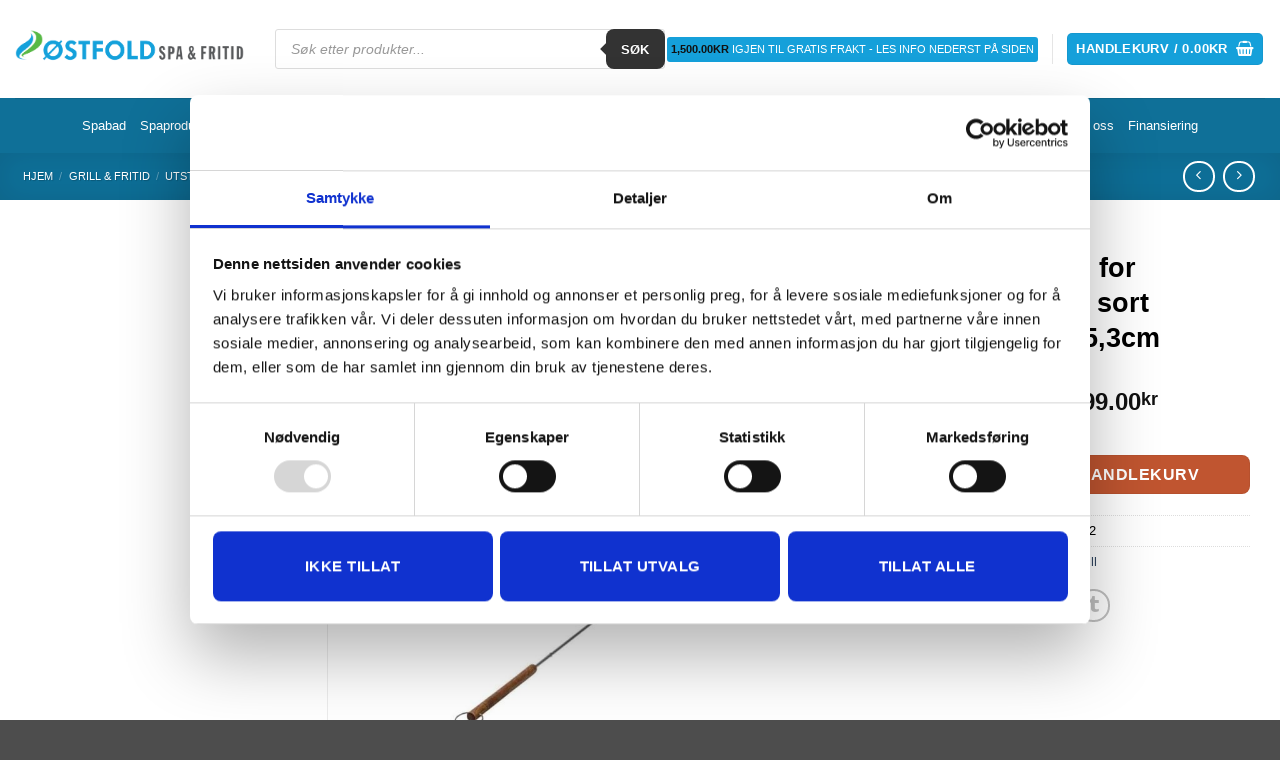

--- FILE ---
content_type: text/html; charset=UTF-8
request_url: https://ostfoldspaogfritid.no/produkt/vaffeljern-for-balpanne-sort-82x172x53cm/
body_size: 45665
content:
<!DOCTYPE html>
<html lang="nb-NO" class="loading-site no-js">
<head>
	<meta charset="UTF-8" />
	<link rel="profile" href="http://gmpg.org/xfn/11" />
	<link rel="pingback" href="https://ostfoldspaogfritid.no/xmlrpc.php" />

	<script type="text/javascript" data-cookieconsent="ignore">
	window.dataLayer = window.dataLayer || [];

	function gtag() {
		dataLayer.push(arguments);
	}

	gtag("consent", "default", {
		ad_personalization: "denied",
		ad_storage: "denied",
		ad_user_data: "denied",
		analytics_storage: "denied",
		functionality_storage: "denied",
		personalization_storage: "denied",
		security_storage: "granted",
		wait_for_update: 500,
	});
	gtag("set", "ads_data_redaction", true);
	</script>
<script type="text/javascript" data-cookieconsent="ignore">
		(function (w, d, s, l, i) {
		w[l] = w[l] || [];
		w[l].push({'gtm.start': new Date().getTime(), event: 'gtm.js'});
		var f = d.getElementsByTagName(s)[0], j = d.createElement(s), dl = l !== 'dataLayer' ? '&l=' + l : '';
		j.async = true;
		j.src = 'https://www.googletagmanager.com/gtm.js?id=' + i + dl;
		f.parentNode.insertBefore(j, f);
	})(
		window,
		document,
		'script',
		'dataLayer',
		'GTM-PN4MM6R'
	);
</script>
<script type="text/javascript"
		id="Cookiebot"
		src="https://consent.cookiebot.com/uc.js"
		data-implementation="wp"
		data-cbid="36bb1498-31aa-4062-8278-543cd23935bd"
						data-culture="NB"
				data-blockingmode="auto"
	></script>
<script>(function(html){html.className = html.className.replace(/\bno-js\b/,'js')})(document.documentElement);</script>
<meta name='robots' content='index, follow, max-image-preview:large, max-snippet:-1, max-video-preview:-1' />
	<style>img:is([sizes="auto" i], [sizes^="auto," i]) { contain-intrinsic-size: 3000px 1500px }</style>
	<meta name="viewport" content="width=device-width, initial-scale=1" /><!-- Google tag (gtag.js) consent mode dataLayer added by Site Kit -->
<script type="text/javascript" id="google_gtagjs-js-consent-mode-data-layer">
/* <![CDATA[ */
window.dataLayer = window.dataLayer || [];function gtag(){dataLayer.push(arguments);}
gtag('consent', 'default', {"ad_personalization":"denied","ad_storage":"denied","ad_user_data":"denied","analytics_storage":"denied","functionality_storage":"denied","security_storage":"denied","personalization_storage":"denied","region":["AT","BE","BG","CH","CY","CZ","DE","DK","EE","ES","FI","FR","GB","GR","HR","HU","IE","IS","IT","LI","LT","LU","LV","MT","NL","NO","PL","PT","RO","SE","SI","SK"],"wait_for_update":500});
window._googlesitekitConsentCategoryMap = {"statistics":["analytics_storage"],"marketing":["ad_storage","ad_user_data","ad_personalization"],"functional":["functionality_storage","security_storage"],"preferences":["personalization_storage"]};
window._googlesitekitConsents = {"ad_personalization":"denied","ad_storage":"denied","ad_user_data":"denied","analytics_storage":"denied","functionality_storage":"denied","security_storage":"denied","personalization_storage":"denied","region":["AT","BE","BG","CH","CY","CZ","DE","DK","EE","ES","FI","FR","GB","GR","HR","HU","IE","IS","IT","LI","LT","LU","LV","MT","NL","NO","PL","PT","RO","SE","SI","SK"],"wait_for_update":500};
/* ]]> */
</script>
<!-- End Google tag (gtag.js) consent mode dataLayer added by Site Kit -->

	<!-- This site is optimized with the Yoast SEO plugin v26.6 - https://yoast.com/wordpress/plugins/seo/ -->
	<title>Vaffeljern for bålpanne sort 82x17,2x5,3cm - Østfold Spa &amp; Fritid</title>
	<meta name="description" content="Vaffeljern for bålpanne med langt skaft." />
	<link rel="canonical" href="https://ostfoldspaogfritid.no/produkt/vaffeljern-for-balpanne-sort-82x172x53cm/" />
	<meta property="og:locale" content="nb_NO" />
	<meta property="og:type" content="article" />
	<meta property="og:title" content="Vaffeljern for bålpanne sort 82x17,2x5,3cm - Østfold Spa &amp; Fritid" />
	<meta property="og:description" content="Vaffeljern for bålpanne med langt skaft." />
	<meta property="og:url" content="https://ostfoldspaogfritid.no/produkt/vaffeljern-for-balpanne-sort-82x172x53cm/" />
	<meta property="og:site_name" content="Østfold Spa &amp; Fritid" />
	<meta property="article:modified_time" content="2025-12-16T21:39:16+00:00" />
	<meta property="og:image" content="http://ostfoldspaogfritid.no/wp-content/uploads/sites/5/2021/12/c67b11c525696d2970741e21eafbd650.jpg" />
	<meta property="og:image:width" content="1920" />
	<meta property="og:image:height" content="1920" />
	<meta property="og:image:type" content="image/jpeg" />
	<meta name="twitter:card" content="summary_large_image" />
	<meta name="twitter:label1" content="Ansl. lesetid" />
	<meta name="twitter:data1" content="1 minutt" />
	<script type="application/ld+json" class="yoast-schema-graph">{"@context":"https://schema.org","@graph":[{"@type":"WebPage","@id":"https://ostfoldspaogfritid.no/produkt/vaffeljern-for-balpanne-sort-82x172x53cm/","url":"https://ostfoldspaogfritid.no/produkt/vaffeljern-for-balpanne-sort-82x172x53cm/","name":"Vaffeljern for bålpanne sort 82x17,2x5,3cm - Østfold Spa &amp; Fritid","isPartOf":{"@id":"https://ostfoldspaogfritid.no/#website"},"primaryImageOfPage":{"@id":"https://ostfoldspaogfritid.no/produkt/vaffeljern-for-balpanne-sort-82x172x53cm/#primaryimage"},"image":{"@id":"https://ostfoldspaogfritid.no/produkt/vaffeljern-for-balpanne-sort-82x172x53cm/#primaryimage"},"thumbnailUrl":"https://ostfoldspaogfritid.no/wp-content/uploads/2023/02/E6mp-pifWn-U4mniGoxN3vbH_HIc7pZvNzWXmoKeAa1Ucdaos7N4wrGNJD15EJKVmX-uQLjc3QjmHD1aAohAbA.jpg","datePublished":"2022-01-04T15:13:47+00:00","dateModified":"2025-12-16T21:39:16+00:00","description":"Vaffeljern for bålpanne med langt skaft.","breadcrumb":{"@id":"https://ostfoldspaogfritid.no/produkt/vaffeljern-for-balpanne-sort-82x172x53cm/#breadcrumb"},"inLanguage":"nb-NO","potentialAction":[{"@type":"ReadAction","target":["https://ostfoldspaogfritid.no/produkt/vaffeljern-for-balpanne-sort-82x172x53cm/"]}]},{"@type":"ImageObject","inLanguage":"nb-NO","@id":"https://ostfoldspaogfritid.no/produkt/vaffeljern-for-balpanne-sort-82x172x53cm/#primaryimage","url":"https://ostfoldspaogfritid.no/wp-content/uploads/2023/02/E6mp-pifWn-U4mniGoxN3vbH_HIc7pZvNzWXmoKeAa1Ucdaos7N4wrGNJD15EJKVmX-uQLjc3QjmHD1aAohAbA.jpg","contentUrl":"https://ostfoldspaogfritid.no/wp-content/uploads/2023/02/E6mp-pifWn-U4mniGoxN3vbH_HIc7pZvNzWXmoKeAa1Ucdaos7N4wrGNJD15EJKVmX-uQLjc3QjmHD1aAohAbA.jpg","width":1080,"height":1080},{"@type":"BreadcrumbList","@id":"https://ostfoldspaogfritid.no/produkt/vaffeljern-for-balpanne-sort-82x172x53cm/#breadcrumb","itemListElement":[{"@type":"ListItem","position":1,"name":"Home","item":"https://ostfoldspaogfritid.no/"},{"@type":"ListItem","position":2,"name":"Butikk","item":"https://ostfoldspaogfritid.no/butikk/"},{"@type":"ListItem","position":3,"name":"Vaffeljern for bålpanne sort 82&#215;17,2&#215;5,3cm"}]},{"@type":"WebSite","@id":"https://ostfoldspaogfritid.no/#website","url":"https://ostfoldspaogfritid.no/","name":"Østfold Spa &amp; Fritid","description":"Massasjebad og kjemikalier i Norge","potentialAction":[{"@type":"SearchAction","target":{"@type":"EntryPoint","urlTemplate":"https://ostfoldspaogfritid.no/?s={search_term_string}"},"query-input":{"@type":"PropertyValueSpecification","valueRequired":true,"valueName":"search_term_string"}}],"inLanguage":"nb-NO"}]}</script>
	<!-- / Yoast SEO plugin. -->


<link rel='dns-prefetch' href='//capi-automation.s3.us-east-2.amazonaws.com' />
<link rel='dns-prefetch' href='//www.googletagmanager.com' />
<link rel='dns-prefetch' href='//pagead2.googlesyndication.com' />
<link rel='prefetch' href='https://ostfoldspaogfritid.no/wp-content/themes/flatsome/assets/js/flatsome.js?ver=22889b626eb7ec03b5a4' />
<link rel='prefetch' href='https://ostfoldspaogfritid.no/wp-content/themes/flatsome/assets/js/chunk.slider.js?ver=3.20.1' />
<link rel='prefetch' href='https://ostfoldspaogfritid.no/wp-content/themes/flatsome/assets/js/chunk.popups.js?ver=3.20.1' />
<link rel='prefetch' href='https://ostfoldspaogfritid.no/wp-content/themes/flatsome/assets/js/chunk.tooltips.js?ver=3.20.1' />
<link rel='prefetch' href='https://ostfoldspaogfritid.no/wp-content/themes/flatsome/assets/js/woocommerce.js?ver=1c9be63d628ff7c3ff4c' />
<link rel="alternate" type="application/rss+xml" title="Østfold Spa &amp; Fritid &raquo; strøm" href="https://ostfoldspaogfritid.no/feed/" />
<link rel="alternate" type="application/rss+xml" title="Østfold Spa &amp; Fritid &raquo; kommentarstrøm" href="https://ostfoldspaogfritid.no/comments/feed/" />
<script type="text/javascript">
/* <![CDATA[ */
window._wpemojiSettings = {"baseUrl":"https:\/\/s.w.org\/images\/core\/emoji\/16.0.1\/72x72\/","ext":".png","svgUrl":"https:\/\/s.w.org\/images\/core\/emoji\/16.0.1\/svg\/","svgExt":".svg","source":{"concatemoji":"https:\/\/ostfoldspaogfritid.no\/wp-includes\/js\/wp-emoji-release.min.js?ver=6.8.3"}};
/*! This file is auto-generated */
!function(s,n){var o,i,e;function c(e){try{var t={supportTests:e,timestamp:(new Date).valueOf()};sessionStorage.setItem(o,JSON.stringify(t))}catch(e){}}function p(e,t,n){e.clearRect(0,0,e.canvas.width,e.canvas.height),e.fillText(t,0,0);var t=new Uint32Array(e.getImageData(0,0,e.canvas.width,e.canvas.height).data),a=(e.clearRect(0,0,e.canvas.width,e.canvas.height),e.fillText(n,0,0),new Uint32Array(e.getImageData(0,0,e.canvas.width,e.canvas.height).data));return t.every(function(e,t){return e===a[t]})}function u(e,t){e.clearRect(0,0,e.canvas.width,e.canvas.height),e.fillText(t,0,0);for(var n=e.getImageData(16,16,1,1),a=0;a<n.data.length;a++)if(0!==n.data[a])return!1;return!0}function f(e,t,n,a){switch(t){case"flag":return n(e,"\ud83c\udff3\ufe0f\u200d\u26a7\ufe0f","\ud83c\udff3\ufe0f\u200b\u26a7\ufe0f")?!1:!n(e,"\ud83c\udde8\ud83c\uddf6","\ud83c\udde8\u200b\ud83c\uddf6")&&!n(e,"\ud83c\udff4\udb40\udc67\udb40\udc62\udb40\udc65\udb40\udc6e\udb40\udc67\udb40\udc7f","\ud83c\udff4\u200b\udb40\udc67\u200b\udb40\udc62\u200b\udb40\udc65\u200b\udb40\udc6e\u200b\udb40\udc67\u200b\udb40\udc7f");case"emoji":return!a(e,"\ud83e\udedf")}return!1}function g(e,t,n,a){var r="undefined"!=typeof WorkerGlobalScope&&self instanceof WorkerGlobalScope?new OffscreenCanvas(300,150):s.createElement("canvas"),o=r.getContext("2d",{willReadFrequently:!0}),i=(o.textBaseline="top",o.font="600 32px Arial",{});return e.forEach(function(e){i[e]=t(o,e,n,a)}),i}function t(e){var t=s.createElement("script");t.src=e,t.defer=!0,s.head.appendChild(t)}"undefined"!=typeof Promise&&(o="wpEmojiSettingsSupports",i=["flag","emoji"],n.supports={everything:!0,everythingExceptFlag:!0},e=new Promise(function(e){s.addEventListener("DOMContentLoaded",e,{once:!0})}),new Promise(function(t){var n=function(){try{var e=JSON.parse(sessionStorage.getItem(o));if("object"==typeof e&&"number"==typeof e.timestamp&&(new Date).valueOf()<e.timestamp+604800&&"object"==typeof e.supportTests)return e.supportTests}catch(e){}return null}();if(!n){if("undefined"!=typeof Worker&&"undefined"!=typeof OffscreenCanvas&&"undefined"!=typeof URL&&URL.createObjectURL&&"undefined"!=typeof Blob)try{var e="postMessage("+g.toString()+"("+[JSON.stringify(i),f.toString(),p.toString(),u.toString()].join(",")+"));",a=new Blob([e],{type:"text/javascript"}),r=new Worker(URL.createObjectURL(a),{name:"wpTestEmojiSupports"});return void(r.onmessage=function(e){c(n=e.data),r.terminate(),t(n)})}catch(e){}c(n=g(i,f,p,u))}t(n)}).then(function(e){for(var t in e)n.supports[t]=e[t],n.supports.everything=n.supports.everything&&n.supports[t],"flag"!==t&&(n.supports.everythingExceptFlag=n.supports.everythingExceptFlag&&n.supports[t]);n.supports.everythingExceptFlag=n.supports.everythingExceptFlag&&!n.supports.flag,n.DOMReady=!1,n.readyCallback=function(){n.DOMReady=!0}}).then(function(){return e}).then(function(){var e;n.supports.everything||(n.readyCallback(),(e=n.source||{}).concatemoji?t(e.concatemoji):e.wpemoji&&e.twemoji&&(t(e.twemoji),t(e.wpemoji)))}))}((window,document),window._wpemojiSettings);
/* ]]> */
</script>

<link rel='stylesheet' id='woo-conditional-shipping-blocks-style-css' href='https://ostfoldspaogfritid.no/wp-content/plugins/conditional-shipping-for-woocommerce/frontend/css/woo-conditional-shipping.css?ver=3.6.0.free' type='text/css' media='all' />
<link rel='stylesheet' id='shipmondo-service-point-selector-block-style-css' href='https://ostfoldspaogfritid.no/wp-content/plugins/pakkelabels-for-woocommerce/public/build/blocks/service-point-selector/style-view.css?ver=4ffe73d575440c93dfc0' type='text/css' media='all' />
<style id='wp-emoji-styles-inline-css' type='text/css'>

	img.wp-smiley, img.emoji {
		display: inline !important;
		border: none !important;
		box-shadow: none !important;
		height: 1em !important;
		width: 1em !important;
		margin: 0 0.07em !important;
		vertical-align: -0.1em !important;
		background: none !important;
		padding: 0 !important;
	}
</style>
<style id='wp-block-library-inline-css' type='text/css'>
:root{--wp-admin-theme-color:#007cba;--wp-admin-theme-color--rgb:0,124,186;--wp-admin-theme-color-darker-10:#006ba1;--wp-admin-theme-color-darker-10--rgb:0,107,161;--wp-admin-theme-color-darker-20:#005a87;--wp-admin-theme-color-darker-20--rgb:0,90,135;--wp-admin-border-width-focus:2px;--wp-block-synced-color:#7a00df;--wp-block-synced-color--rgb:122,0,223;--wp-bound-block-color:var(--wp-block-synced-color)}@media (min-resolution:192dpi){:root{--wp-admin-border-width-focus:1.5px}}.wp-element-button{cursor:pointer}:root{--wp--preset--font-size--normal:16px;--wp--preset--font-size--huge:42px}:root .has-very-light-gray-background-color{background-color:#eee}:root .has-very-dark-gray-background-color{background-color:#313131}:root .has-very-light-gray-color{color:#eee}:root .has-very-dark-gray-color{color:#313131}:root .has-vivid-green-cyan-to-vivid-cyan-blue-gradient-background{background:linear-gradient(135deg,#00d084,#0693e3)}:root .has-purple-crush-gradient-background{background:linear-gradient(135deg,#34e2e4,#4721fb 50%,#ab1dfe)}:root .has-hazy-dawn-gradient-background{background:linear-gradient(135deg,#faaca8,#dad0ec)}:root .has-subdued-olive-gradient-background{background:linear-gradient(135deg,#fafae1,#67a671)}:root .has-atomic-cream-gradient-background{background:linear-gradient(135deg,#fdd79a,#004a59)}:root .has-nightshade-gradient-background{background:linear-gradient(135deg,#330968,#31cdcf)}:root .has-midnight-gradient-background{background:linear-gradient(135deg,#020381,#2874fc)}.has-regular-font-size{font-size:1em}.has-larger-font-size{font-size:2.625em}.has-normal-font-size{font-size:var(--wp--preset--font-size--normal)}.has-huge-font-size{font-size:var(--wp--preset--font-size--huge)}.has-text-align-center{text-align:center}.has-text-align-left{text-align:left}.has-text-align-right{text-align:right}#end-resizable-editor-section{display:none}.aligncenter{clear:both}.items-justified-left{justify-content:flex-start}.items-justified-center{justify-content:center}.items-justified-right{justify-content:flex-end}.items-justified-space-between{justify-content:space-between}.screen-reader-text{border:0;clip-path:inset(50%);height:1px;margin:-1px;overflow:hidden;padding:0;position:absolute;width:1px;word-wrap:normal!important}.screen-reader-text:focus{background-color:#ddd;clip-path:none;color:#444;display:block;font-size:1em;height:auto;left:5px;line-height:normal;padding:15px 23px 14px;text-decoration:none;top:5px;width:auto;z-index:100000}html :where(.has-border-color){border-style:solid}html :where([style*=border-top-color]){border-top-style:solid}html :where([style*=border-right-color]){border-right-style:solid}html :where([style*=border-bottom-color]){border-bottom-style:solid}html :where([style*=border-left-color]){border-left-style:solid}html :where([style*=border-width]){border-style:solid}html :where([style*=border-top-width]){border-top-style:solid}html :where([style*=border-right-width]){border-right-style:solid}html :where([style*=border-bottom-width]){border-bottom-style:solid}html :where([style*=border-left-width]){border-left-style:solid}html :where(img[class*=wp-image-]){height:auto;max-width:100%}:where(figure){margin:0 0 1em}html :where(.is-position-sticky){--wp-admin--admin-bar--position-offset:var(--wp-admin--admin-bar--height,0px)}@media screen and (max-width:600px){html :where(.is-position-sticky){--wp-admin--admin-bar--position-offset:0px}}
</style>
<link rel='stylesheet' id='contact-form-7-css' href='https://ostfoldspaogfritid.no/wp-content/plugins/contact-form-7/includes/css/styles.css?ver=6.1.4' type='text/css' media='all' />
<style id='woocommerce-inline-inline-css' type='text/css'>
.woocommerce form .form-row .required { visibility: visible; }
</style>
<link rel='stylesheet' id='alg-wc-alfs-progress-css' href='https://ostfoldspaogfritid.no/wp-content/plugins/amount-left-free-shipping-woocommerce/includes/css/alg-wc-alfs-progress.min.css?ver=2.4.9' type='text/css' media='all' />
<link rel='stylesheet' id='woo_conditional_shipping_css-css' href='https://ostfoldspaogfritid.no/wp-content/plugins/conditional-shipping-for-woocommerce/includes/frontend/../../frontend/css/woo-conditional-shipping.css?ver=3.6.0.free' type='text/css' media='all' />
<link rel='stylesheet' id='brands-styles-css' href='https://ostfoldspaogfritid.no/wp-content/plugins/woocommerce/assets/css/brands.css?ver=10.3.7' type='text/css' media='all' />
<link rel='stylesheet' id='dgwt-wcas-style-css' href='https://ostfoldspaogfritid.no/wp-content/plugins/ajax-search-for-woocommerce-premium/assets/css/style.min.css?ver=1.32.0' type='text/css' media='all' />
<link rel='stylesheet' id='vipps-gw-css' href='https://ostfoldspaogfritid.no/wp-content/plugins/woo-vipps/payment/css/vipps.css?ver=1765015716' type='text/css' media='all' />
<link rel='stylesheet' id='flatsome-swatches-frontend-css' href='https://ostfoldspaogfritid.no/wp-content/themes/flatsome/assets/css/extensions/flatsome-swatches-frontend.css?ver=3.20.1' type='text/css' media='all' />
<link rel='stylesheet' id='flatsome-main-css' href='https://ostfoldspaogfritid.no/wp-content/themes/flatsome/assets/css/flatsome.css?ver=3.20.1' type='text/css' media='all' />
<style id='flatsome-main-inline-css' type='text/css'>
@font-face {
				font-family: "fl-icons";
				font-display: block;
				src: url(https://ostfoldspaogfritid.no/wp-content/themes/flatsome/assets/css/icons/fl-icons.eot?v=3.20.1);
				src:
					url(https://ostfoldspaogfritid.no/wp-content/themes/flatsome/assets/css/icons/fl-icons.eot#iefix?v=3.20.1) format("embedded-opentype"),
					url(https://ostfoldspaogfritid.no/wp-content/themes/flatsome/assets/css/icons/fl-icons.woff2?v=3.20.1) format("woff2"),
					url(https://ostfoldspaogfritid.no/wp-content/themes/flatsome/assets/css/icons/fl-icons.ttf?v=3.20.1) format("truetype"),
					url(https://ostfoldspaogfritid.no/wp-content/themes/flatsome/assets/css/icons/fl-icons.woff?v=3.20.1) format("woff"),
					url(https://ostfoldspaogfritid.no/wp-content/themes/flatsome/assets/css/icons/fl-icons.svg?v=3.20.1#fl-icons) format("svg");
			}
</style>
<link rel='stylesheet' id='flatsome-shop-css' href='https://ostfoldspaogfritid.no/wp-content/themes/flatsome/assets/css/flatsome-shop.css?ver=3.20.1' type='text/css' media='all' />
<link rel='stylesheet' id='flatsome-style-css' href='https://ostfoldspaogfritid.no/wp-content/themes/flatsome/style.css?ver=3.20.1' type='text/css' media='all' />
<script type="text/javascript" src="https://ostfoldspaogfritid.no/wp-includes/js/jquery/jquery.min.js?ver=3.7.1" id="jquery-core-js"></script>
<script type="text/javascript" src="https://ostfoldspaogfritid.no/wp-includes/js/jquery/jquery-migrate.min.js?ver=3.4.1" id="jquery-migrate-js"></script>
<script type="text/javascript" src="https://ostfoldspaogfritid.no/wp-content/plugins/woocommerce/assets/js/jquery-blockui/jquery.blockUI.min.js?ver=2.7.0-wc.10.3.7" id="wc-jquery-blockui-js" data-wp-strategy="defer"></script>
<script type="text/javascript" id="wc-add-to-cart-js-extra">
/* <![CDATA[ */
var wc_add_to_cart_params = {"ajax_url":"\/wp-admin\/admin-ajax.php","wc_ajax_url":"\/?wc-ajax=%%endpoint%%","i18n_view_cart":"Vis handlekurv","cart_url":"https:\/\/ostfoldspaogfritid.no\/handlekurv\/","is_cart":"","cart_redirect_after_add":"no"};
/* ]]> */
</script>
<script type="text/javascript" src="https://ostfoldspaogfritid.no/wp-content/plugins/woocommerce/assets/js/frontend/add-to-cart.min.js?ver=10.3.7" id="wc-add-to-cart-js" defer="defer" data-wp-strategy="defer"></script>
<script type="text/javascript" id="wc-single-product-js-extra">
/* <![CDATA[ */
var wc_single_product_params = {"i18n_required_rating_text":"Vennligst velg en vurdering","i18n_rating_options":["1 av 5 stjerner","2 av 5 stjerner","3 av 5 stjerner","4 av 5 stjerner","5 av 5 stjerner"],"i18n_product_gallery_trigger_text":"Se bildegalleri i fullskjerm","review_rating_required":"yes","flexslider":{"rtl":false,"animation":"slide","smoothHeight":true,"directionNav":false,"controlNav":"thumbnails","slideshow":false,"animationSpeed":500,"animationLoop":false,"allowOneSlide":false},"zoom_enabled":"","zoom_options":[],"photoswipe_enabled":"","photoswipe_options":{"shareEl":false,"closeOnScroll":false,"history":false,"hideAnimationDuration":0,"showAnimationDuration":0},"flexslider_enabled":""};
/* ]]> */
</script>
<script type="text/javascript" src="https://ostfoldspaogfritid.no/wp-content/plugins/woocommerce/assets/js/frontend/single-product.min.js?ver=10.3.7" id="wc-single-product-js" defer="defer" data-wp-strategy="defer"></script>
<script type="text/javascript" src="https://ostfoldspaogfritid.no/wp-content/plugins/woocommerce/assets/js/js-cookie/js.cookie.min.js?ver=2.1.4-wc.10.3.7" id="wc-js-cookie-js" data-wp-strategy="defer"></script>
<script type="text/javascript" id="woo-conditional-shipping-js-js-extra">
/* <![CDATA[ */
var conditional_shipping_settings = {"trigger_fields":[]};
/* ]]> */
</script>
<script type="text/javascript" src="https://ostfoldspaogfritid.no/wp-content/plugins/conditional-shipping-for-woocommerce/includes/frontend/../../frontend/js/woo-conditional-shipping.js?ver=3.6.0.free" id="woo-conditional-shipping-js-js"></script>

<!-- Google tag (gtag.js) snippet added by Site Kit -->
<!-- Google Analytics snippet added by Site Kit -->
<script type="text/javascript" src="https://www.googletagmanager.com/gtag/js?id=GT-PLWZQHP" id="google_gtagjs-js" async></script>
<script type="text/javascript" id="google_gtagjs-js-after">
/* <![CDATA[ */
window.dataLayer = window.dataLayer || [];function gtag(){dataLayer.push(arguments);}
gtag("set","linker",{"domains":["ostfoldspaogfritid.no"]});
gtag("js", new Date());
gtag("set", "developer_id.dZTNiMT", true);
gtag("config", "GT-PLWZQHP", {"googlesitekit_post_type":"product"});
/* ]]> */
</script>
<link rel="https://api.w.org/" href="https://ostfoldspaogfritid.no/wp-json/" /><link rel="alternate" title="JSON" type="application/json" href="https://ostfoldspaogfritid.no/wp-json/wp/v2/product/11592" /><link rel="EditURI" type="application/rsd+xml" title="RSD" href="https://ostfoldspaogfritid.no/xmlrpc.php?rsd" />
<link rel='shortlink' href='https://ostfoldspaogfritid.no/?p=11592' />
<link rel="alternate" title="oEmbed (JSON)" type="application/json+oembed" href="https://ostfoldspaogfritid.no/wp-json/oembed/1.0/embed?url=https%3A%2F%2Fostfoldspaogfritid.no%2Fprodukt%2Fvaffeljern-for-balpanne-sort-82x172x53cm%2F" />
<link rel="alternate" title="oEmbed (XML)" type="text/xml+oembed" href="https://ostfoldspaogfritid.no/wp-json/oembed/1.0/embed?url=https%3A%2F%2Fostfoldspaogfritid.no%2Fprodukt%2Fvaffeljern-for-balpanne-sort-82x172x53cm%2F&#038;format=xml" />
<meta name="generator" content="Site Kit by Google 1.168.0" />		<style>
			.dgwt-wcas-ico-magnifier,.dgwt-wcas-ico-magnifier-handler{max-width:20px}		</style>
			<style>
		.dgwt-wcas-flatsome-up {
			margin-top: -40vh;
		}

		#search-lightbox .dgwt-wcas-sf-wrapp input[type=search].dgwt-wcas-search-input {
			height: 60px;
			font-size: 20px;
		}

		#search-lightbox .dgwt-wcas-search-wrapp {
			-webkit-transition: all 100ms ease-in-out;
			-moz-transition: all 100ms ease-in-out;
			-ms-transition: all 100ms ease-in-out;
			-o-transition: all 100ms ease-in-out;
			transition: all 100ms ease-in-out;
		}

		#search-lightbox .dgwt-wcas-sf-wrapp .dgwt-wcas-search-submit:before {
			top: 21px;
		}

		.dgwt-wcas-overlay-mobile-on .mfp-wrap .mfp-content {
			width: 100vw;
		}

		.dgwt-wcas-overlay-mobile-on .mfp-wrap,
		.dgwt-wcas-overlay-mobile-on .mfp-close,
		.dgwt-wcas-overlay-mobile-on .nav-sidebar {
			display: none;
		}

		.dgwt-wcas-overlay-mobile-on .main-menu-overlay {
			display: none;
		}

		.dgwt-wcas-open .header-search-dropdown .nav-dropdown {
			opacity: 1;
			max-height: inherit;
			left: -15px !important;
		}

		.dgwt-wcas-open:not(.dgwt-wcas-theme-flatsome-dd-sc) .nav-right .header-search-dropdown .nav-dropdown {
			left: auto;
			/*right: -15px;*/
		}

		.dgwt-wcas-theme-flatsome .nav-dropdown .dgwt-wcas-search-wrapp {
			min-width: 450px;
		}

		.header-search-form {
			min-width: 250px;
		}
	</style>
	<!-- Google site verification - Google for WooCommerce -->
<meta name="google-site-verification" content="z5AKoKnYpFZWmdPZFCxPVS0r7MQlRke4HzCMpFcxf7M" />
<meta name="google-site-verification" 
content="1U8ufnnt782cnQSHAHHdgZXMFpTjJiF7L3ZZAi-Ufe0" />
<!-- Google Tag Manager -->
<script>(function(w,d,s,l,i){w[l]=w[l]||[];w[l].push({'gtm.start':
new Date().getTime(),event:'gtm.js'});var
f=d.getElementsByTagName(s)[0],
j=d.createElement(s),dl=l!='dataLayer'?'&l='+l:'';j.async=true;j.src=
'https://www.googletagmanager.com/gtm.js?id='+i+dl;f.parentNode.insertBefore(j,f);
})(window,document,'script','dataLayer','GTM-PN4MM6R');</script>
<!-- End Google Tag Manager -->
<meta name="facebook-domain-verification" 
content="11o9oo3bjhm86vpel0t5dky864oobw" />
	<noscript><style>.woocommerce-product-gallery{ opacity: 1 !important; }</style></noscript>
	<meta name="google-site-verification" content="N1LaQGHTV54rJSGHf7N16yqhmRmdAOMCOxkxtgM1fhE">
<!-- Google AdSense meta tags added by Site Kit -->
<meta name="google-adsense-platform-account" content="ca-host-pub-2644536267352236">
<meta name="google-adsense-platform-domain" content="sitekit.withgoogle.com">
<!-- End Google AdSense meta tags added by Site Kit -->
<meta name="generator" content="Elementor 3.33.3; features: additional_custom_breakpoints; settings: css_print_method-external, google_font-enabled, font_display-auto">

<script
src="https://app.weply.chat/widget/adfef78a105415b62c36e0731cacf394"
async></script>
<link rel="preconnect" href="//code.tidio.co">			<script  type="text/javascript">
				!function(f,b,e,v,n,t,s){if(f.fbq)return;n=f.fbq=function(){n.callMethod?
					n.callMethod.apply(n,arguments):n.queue.push(arguments)};if(!f._fbq)f._fbq=n;
					n.push=n;n.loaded=!0;n.version='2.0';n.queue=[];t=b.createElement(e);t.async=!0;
					t.src=v;s=b.getElementsByTagName(e)[0];s.parentNode.insertBefore(t,s)}(window,
					document,'script','https://connect.facebook.net/en_US/fbevents.js');
			</script>
			<!-- WooCommerce Facebook Integration Begin -->
			<script  type="text/javascript">

				fbq('init', '1326291441241862', {}, {
    "agent": "woocommerce_0-10.3.7-3.5.14"
});

				document.addEventListener( 'DOMContentLoaded', function() {
					// Insert placeholder for events injected when a product is added to the cart through AJAX.
					document.body.insertAdjacentHTML( 'beforeend', '<div class=\"wc-facebook-pixel-event-placeholder\"></div>' );
				}, false );

			</script>
			<!-- WooCommerce Facebook Integration End -->
						<style>
				.e-con.e-parent:nth-of-type(n+4):not(.e-lazyloaded):not(.e-no-lazyload),
				.e-con.e-parent:nth-of-type(n+4):not(.e-lazyloaded):not(.e-no-lazyload) * {
					background-image: none !important;
				}
				@media screen and (max-height: 1024px) {
					.e-con.e-parent:nth-of-type(n+3):not(.e-lazyloaded):not(.e-no-lazyload),
					.e-con.e-parent:nth-of-type(n+3):not(.e-lazyloaded):not(.e-no-lazyload) * {
						background-image: none !important;
					}
				}
				@media screen and (max-height: 640px) {
					.e-con.e-parent:nth-of-type(n+2):not(.e-lazyloaded):not(.e-no-lazyload),
					.e-con.e-parent:nth-of-type(n+2):not(.e-lazyloaded):not(.e-no-lazyload) * {
						background-image: none !important;
					}
				}
			</style>
			
<!-- Google Tag Manager snippet added by Site Kit -->
<script type="text/javascript">
/* <![CDATA[ */

			( function( w, d, s, l, i ) {
				w[l] = w[l] || [];
				w[l].push( {'gtm.start': new Date().getTime(), event: 'gtm.js'} );
				var f = d.getElementsByTagName( s )[0],
					j = d.createElement( s ), dl = l != 'dataLayer' ? '&l=' + l : '';
				j.async = true;
				j.src = 'https://www.googletagmanager.com/gtm.js?id=' + i + dl;
				f.parentNode.insertBefore( j, f );
			} )( window, document, 'script', 'dataLayer', 'GTM-PN4MM6R' );
			
/* ]]> */
</script>

<!-- End Google Tag Manager snippet added by Site Kit -->

<!-- Google AdSense snippet added by Site Kit -->
<script type="text/javascript" async="async" src="https://pagead2.googlesyndication.com/pagead/js/adsbygoogle.js?client=ca-pub-5781934021102978&amp;host=ca-host-pub-2644536267352236" crossorigin="anonymous"></script>

<!-- End Google AdSense snippet added by Site Kit -->
<link rel="icon" href="https://ostfoldspaogfritid.no/wp-content/uploads/2021/09/cropped-ostfoldspa-removebg-preview-small-32x32.png" sizes="32x32" />
<link rel="icon" href="https://ostfoldspaogfritid.no/wp-content/uploads/2021/09/cropped-ostfoldspa-removebg-preview-small-192x192.png" sizes="192x192" />
<link rel="apple-touch-icon" href="https://ostfoldspaogfritid.no/wp-content/uploads/2021/09/cropped-ostfoldspa-removebg-preview-small-180x180.png" />
<meta name="msapplication-TileImage" content="https://ostfoldspaogfritid.no/wp-content/uploads/2021/09/cropped-ostfoldspa-removebg-preview-small-270x270.png" />
<style id="custom-css" type="text/css">:root {--primary-color: #15a0da;--fs-color-primary: #15a0da;--fs-color-secondary: #C05530;--fs-color-success: #627D47;--fs-color-alert: #b20000;--fs-color-base: #000000;--fs-experimental-link-color: #334862;--fs-experimental-link-color-hover: #111;}.tooltipster-base {--tooltip-color: #fff;--tooltip-bg-color: #000;}.off-canvas-right .mfp-content, .off-canvas-left .mfp-content {--drawer-width: 300px;}.off-canvas .mfp-content.off-canvas-cart {--drawer-width: 360px;}.container-width, .full-width .ubermenu-nav, .container, .row{max-width: 1250px}.row.row-collapse{max-width: 1220px}.row.row-small{max-width: 1242.5px}.row.row-large{max-width: 1280px}.header-main{height: 98px}#logo img{max-height: 98px}#logo{width:230px;}.header-bottom{min-height: 55px}.header-top{min-height: 71px}.transparent .header-main{height: 265px}.transparent #logo img{max-height: 265px}.has-transparent + .page-title:first-of-type,.has-transparent + #main > .page-title,.has-transparent + #main > div > .page-title,.has-transparent + #main .page-header-wrapper:first-of-type .page-title{padding-top: 315px;}.header.show-on-scroll,.stuck .header-main{height:70px!important}.stuck #logo img{max-height: 70px!important}.search-form{ width: 100%;}.header-bg-color {background-color: rgba(255,255,255,0.9)}.header-bottom {background-color: #0f7098}.top-bar-nav > li > a{line-height: 16px }.header-main .nav > li > a{line-height: 16px }.stuck .header-main .nav > li > a{line-height: 50px }.header-bottom-nav > li > a{line-height: 16px }@media (max-width: 549px) {.header-main{height: 70px}#logo img{max-height: 70px}}.nav-dropdown{border-radius:5px}.nav-dropdown{font-size:101%}.header-top{background-color:rgba(36,193,144,0)!important;}h1,h2,h3,h4,h5,h6,.heading-font{color: #000000;}.header:not(.transparent) .header-bottom-nav.nav > li > a{color: #ffffff;}.header:not(.transparent) .header-bottom-nav.nav > li > a:hover,.header:not(.transparent) .header-bottom-nav.nav > li.active > a,.header:not(.transparent) .header-bottom-nav.nav > li.current > a,.header:not(.transparent) .header-bottom-nav.nav > li > a.active,.header:not(.transparent) .header-bottom-nav.nav > li > a.current{color: #ffffff;}.header-bottom-nav.nav-line-bottom > li > a:before,.header-bottom-nav.nav-line-grow > li > a:before,.header-bottom-nav.nav-line > li > a:before,.header-bottom-nav.nav-box > li > a:hover,.header-bottom-nav.nav-box > li.active > a,.header-bottom-nav.nav-pills > li > a:hover,.header-bottom-nav.nav-pills > li.active > a{color:#FFF!important;background-color: #ffffff;}.shop-page-title.featured-title .title-overlay{background-color: rgba(0,0,0,0.3);}.has-equal-box-heights .box-image {padding-top: 100%;}input[type='submit'], input[type="button"], button:not(.icon), .button:not(.icon){border-radius: 8px!important}@media screen and (min-width: 550px){.products .box-vertical .box-image{min-width: 800px!important;width: 800px!important;}}.footer-2{background-color: #0f7098}button[name='update_cart'] { display: none; }.nav-vertical-fly-out > li + li {border-top-width: 1px; border-top-style: solid;}/* Custom CSS */.box-image .out-of-stock-label {display: none!important;}.label-new.menu-item > a:after{content:"New";}.label-hot.menu-item > a:after{content:"Hot";}.label-sale.menu-item > a:after{content:"Sale";}.label-popular.menu-item > a:after{content:"Popular";}</style>		<style type="text/css" id="wp-custom-css">
			.column {
	border: 3px solid gray;
        border-radius: 25px;  
}
.column:hover {
	border: 3px solid #15a0da;
}

.column:hover>.cimage1 {
   background-image: url("https://www.ostfoldspaogfritid.no/wp-content/uploads/2020/10/serviceicon2.png");
}
.cimage {
display: block;
  margin-left: auto;
  margin-right: auto;
  width: 50%;
}
li.html.custom.html_topbar_left
{
font-size: 0.7em;
text-transform: uppercase;
	border:2px;
border-style: solid;
padding: 4px;
background-color: #15a0da;
border-radius: 5px;
color: #fff!important;
}

@media only screen and (max-width: 600px) {
 li.html.custom.html_topbar_left{
    position:relative;
	 bottom:140px;
	 left:80px;
  }
}
}
.wpcf7 input[type="submit"] {
padding: 12px 20px;
border: solid 2px #15a0da;
color: #000;
background-color: #fff!important;
}

.grecaptcha-badge {
	visibility: collapse !important;  
	display:none !important;
}
.badge-container {
	margin: 0px 0px 0px 0px;
}
.badge {
	display: inline;
}
.badge-inner {
	padding: 10px;
		border-radius: 8px!important;
	border: 1px solid 
}
select {
	font-size: 12px;
}
.page-title-inner {
	padding: 8px!important;
	min-height: 40px!important;
}
.box-image img {
	height: 300px;
	object-fit: contain!important;
}
img.wp-post-image.ux-skip-lazy {
	max-height: 600px!important;
	width: auto!important;
	max-width: 600px!important;
	height: auto!important;
	object-fit: contain!important;
	margin: auto!important;
	display: block;
}
@media only screen and (max-width: 600px) {
	#CookiebotWidget:not(.CookiebotWidget-inactive){
		bottom: 75px!important;
		left:18px!important;
	}
	}		</style>
		<style id="flatsome-swatches-css">.variations_form .ux-swatch.selected {box-shadow: 0 0 0 2px var(--fs-color-secondary);}.ux-swatches-in-loop .ux-swatch.selected {box-shadow: 0 0 0 2px var(--fs-color-secondary);}</style><style id="kirki-inline-styles"></style></head>

<body class="wp-singular product-template-default single single-product postid-11592 wp-theme-flatsome theme-flatsome woocommerce woocommerce-page woocommerce-no-js dgwt-wcas-theme-flatsome lightbox nav-dropdown-has-arrow nav-dropdown-has-shadow nav-dropdown-has-border mobile-submenu-slide mobile-submenu-slide-levels-1 mobile-submenu-toggle has-lightbox elementor-default elementor-kit-11323">

<!-- Google Tag Manager (noscript) -->
<noscript><iframe
src="https://www.googletagmanager.com/ns.html?id=GTM-PN4MM6R"
height="0" width="0" 
style="display:none;visibility:hidden"></iframe></noscript>
<!-- End Google Tag Manager (noscript) -->
		<!-- Google Tag Manager (noscript) snippet added by Site Kit -->
		<noscript>
			<iframe src="https://www.googletagmanager.com/ns.html?id=GTM-PN4MM6R" height="0" width="0" style="display:none;visibility:hidden"></iframe>
		</noscript>
		<!-- End Google Tag Manager (noscript) snippet added by Site Kit -->
		
<a class="skip-link screen-reader-text" href="#main">Skip to content</a>

<div id="wrapper">

	
	<header id="header" class="header header-full-width has-sticky sticky-jump">
		<div class="header-wrapper">
			<div id="masthead" class="header-main ">
      <div class="header-inner flex-row container logo-left medium-logo-center" role="navigation">

          <!-- Logo -->
          <div id="logo" class="flex-col logo">
            
<!-- Header logo -->
<a href="https://ostfoldspaogfritid.no/" title="Østfold Spa &amp; Fritid - Massasjebad og kjemikalier i Norge" rel="home">
		<img fetchpriority="high" width="1020" height="174" src="https://ostfoldspaogfritid.no/wp-content/uploads/2021/09/ostfoldspa-removebg-preview.png" class="header_logo header-logo" alt="Østfold Spa &amp; Fritid"/><img  width="1020" height="174" src="https://ostfoldspaogfritid.no/wp-content/uploads/2021/09/ostfoldspa-removebg-preview.png" class="header-logo-dark" alt="Østfold Spa &amp; Fritid"/></a>
          </div>

          <!-- Mobile Left Elements -->
          <div class="flex-col show-for-medium flex-left">
            <ul class="mobile-nav nav nav-left ">
              <li class="nav-icon has-icon">
			<a href="#" class="is-small" data-open="#main-menu" data-pos="left" data-bg="main-menu-overlay" role="button" aria-label="Menu" aria-controls="main-menu" aria-expanded="false" aria-haspopup="dialog" data-flatsome-role-button>
			<i class="icon-menu" aria-hidden="true"></i>					</a>
	</li>
            </ul>
          </div>

          <!-- Left Elements -->
          <div class="flex-col hide-for-medium flex-left
            flex-grow">
            <ul class="header-nav header-nav-main nav nav-left  nav-size-small nav-spacing-small nav-uppercase" >
              <li class="header-search-form search-form html relative has-icon">
	<div class="header-search-form-wrapper">
		<div  class="dgwt-wcas-search-wrapp dgwt-wcas-is-detail-box dgwt-wcas-has-submit woocommerce dgwt-wcas-style-solaris js-dgwt-wcas-layout-classic dgwt-wcas-layout-classic js-dgwt-wcas-mobile-overlay-disabled dgwt-wcas-search-darkoverl-mounted js-dgwt-wcas-search-darkoverl-mounted">
		<form class="dgwt-wcas-search-form" role="search" action="https://ostfoldspaogfritid.no/" method="get">
		<div class="dgwt-wcas-sf-wrapp">
						<label class="screen-reader-text"
				   for="dgwt-wcas-search-input-1">Products search</label>

			<input id="dgwt-wcas-search-input-1"
				   type="search"
				   class="dgwt-wcas-search-input"
				   name="s"
				   value=""
				   placeholder="Søk etter produkter..."
				   autocomplete="off"
							/>
			<div class="dgwt-wcas-preloader"></div>

			<div class="dgwt-wcas-voice-search"></div>

							<button type="submit"
						aria-label="Søk"
						class="dgwt-wcas-search-submit">Søk</button>
			
			<input type="hidden" name="post_type" value="product"/>
			<input type="hidden" name="dgwt_wcas" value="1"/>

			
					</div>
	</form>
</div>
	</div>
</li>
            </ul>
          </div>

          <!-- Right Elements -->
          <div class="flex-col hide-for-medium flex-right">
            <ul class="header-nav header-nav-main nav nav-right  nav-size-small nav-spacing-small nav-uppercase">
              <li class="html custom html_topbar_left"><span class="woocommerce-Price-amount amount"><bdi>1,500.00<span class="woocommerce-Price-currencySymbol">&#107;&#114;</span></bdi></span> igjen til gratis frakt - Les info nederst på siden</li><li class="header-divider"></li><li class="cart-item has-icon">
<div class="header-button">
<a href="https://ostfoldspaogfritid.no/handlekurv/" class="header-cart-link nav-top-link icon primary button round is-small off-canvas-toggle" title="Handlekurv" aria-label="Vis handlekurv" aria-expanded="false" aria-haspopup="dialog" role="button" data-open="#cart-popup" data-class="off-canvas-cart" data-pos="right" aria-controls="cart-popup" data-flatsome-role-button>

<span class="header-cart-title">
   Handlekurv   /      <span class="cart-price"><span class="woocommerce-Price-amount amount"><bdi>0.00<span class="woocommerce-Price-currencySymbol">&#107;&#114;</span></bdi></span></span>
  </span>

    <i class="icon-shopping-basket" aria-hidden="true" data-icon-label="0"></i>  </a>
</div>


  <!-- Cart Sidebar Popup -->
  <div id="cart-popup" class="mfp-hide">
  <div class="cart-popup-inner inner-padding cart-popup-inner--sticky">
      <div class="cart-popup-title text-center">
          <span class="heading-font uppercase">Handlekurv</span>
          <div class="is-divider"></div>
      </div>
	  <div class="widget_shopping_cart">
		  <div class="widget_shopping_cart_content">
			  

	<div class="ux-mini-cart-empty flex flex-row-col text-center pt pb">
				<div class="ux-mini-cart-empty-icon">
			<svg aria-hidden="true" xmlns="http://www.w3.org/2000/svg" viewBox="0 0 17 19" style="opacity:.1;height:80px;">
				<path d="M8.5 0C6.7 0 5.3 1.2 5.3 2.7v2H2.1c-.3 0-.6.3-.7.7L0 18.2c0 .4.2.8.6.8h15.7c.4 0 .7-.3.7-.7v-.1L15.6 5.4c0-.3-.3-.6-.7-.6h-3.2v-2c0-1.6-1.4-2.8-3.2-2.8zM6.7 2.7c0-.8.8-1.4 1.8-1.4s1.8.6 1.8 1.4v2H6.7v-2zm7.5 3.4 1.3 11.5h-14L2.8 6.1h2.5v1.4c0 .4.3.7.7.7.4 0 .7-.3.7-.7V6.1h3.5v1.4c0 .4.3.7.7.7s.7-.3.7-.7V6.1h2.6z" fill-rule="evenodd" clip-rule="evenodd" fill="currentColor"></path>
			</svg>
		</div>
				<p class="woocommerce-mini-cart__empty-message empty">Du har ingen produkter i handlekurven.</p>
					<p class="return-to-shop">
				<a class="button primary wc-backward" href="https://ostfoldspaogfritid.no/butikk/">
					Tilbake til butikken				</a>
			</p>
				</div>


		  </div>
	  </div>
              </div>
  </div>

</li>
            </ul>
          </div>

          <!-- Mobile Right Elements -->
          <div class="flex-col show-for-medium flex-right">
            <ul class="mobile-nav nav nav-right ">
              <li class="html custom html_topbar_left"><span class="woocommerce-Price-amount amount"><bdi>1,500.00<span class="woocommerce-Price-currencySymbol">&#107;&#114;</span></bdi></span> igjen til gratis frakt - Les info nederst på siden</li><li class="cart-item has-icon">

<div class="header-button">
		<a href="https://ostfoldspaogfritid.no/handlekurv/" class="header-cart-link nav-top-link icon primary button round is-small off-canvas-toggle" title="Handlekurv" aria-label="Vis handlekurv" aria-expanded="false" aria-haspopup="dialog" role="button" data-open="#cart-popup" data-class="off-canvas-cart" data-pos="right" aria-controls="cart-popup" data-flatsome-role-button>

  	<i class="icon-shopping-basket" aria-hidden="true" data-icon-label="0"></i>  </a>
</div>
</li>
            </ul>
          </div>

      </div>

            <div class="container"><div class="top-divider full-width"></div></div>
      </div>
<div id="wide-nav" class="header-bottom wide-nav flex-has-center hide-for-medium">
    <div class="flex-row container">

            
                        <div class="flex-col hide-for-medium flex-center">
                <ul class="nav header-nav header-bottom-nav nav-center  nav-line-bottom">
                    <li id="menu-item-3184" class="menu-item menu-item-type-taxonomy menu-item-object-product_cat menu-item-3184 menu-item-design-default"><a href="https://ostfoldspaogfritid.no/product-category/spabad/" class="nav-top-link">Spabad</a></li>
<li id="menu-item-5797" class="menu-item menu-item-type-post_type menu-item-object-page menu-item-has-children menu-item-5797 menu-item-design-default has-dropdown"><a href="https://ostfoldspaogfritid.no/spaprodukter/" class="nav-top-link" aria-expanded="false" aria-haspopup="menu">Spaprodukter<i class="icon-angle-down" aria-hidden="true"></i></a>
<ul class="sub-menu nav-dropdown nav-dropdown-bold dropdown-uppercase">
	<li id="menu-item-2945" class="menu-item menu-item-type-taxonomy menu-item-object-product_cat menu-item-2945"><a href="https://ostfoldspaogfritid.no/product-category/spaprodukter/produkter-med-kloreffekt/">Produkter med kloreffekt</a></li>
	<li id="menu-item-2946" class="menu-item menu-item-type-taxonomy menu-item-object-product_cat menu-item-2946"><a href="https://ostfoldspaogfritid.no/product-category/spaprodukter/klorfritt-badevann/">Klorfritt badevann</a></li>
	<li id="menu-item-2947" class="menu-item menu-item-type-taxonomy menu-item-object-product_cat menu-item-2947"><a href="https://ostfoldspaogfritid.no/product-category/spaprodukter/balanseprodukter/">Balanseprodukter</a></li>
	<li id="menu-item-2948" class="menu-item menu-item-type-taxonomy menu-item-object-product_cat menu-item-2948"><a href="https://ostfoldspaogfritid.no/product-category/spaprodukter/spesialprodukter/">Spesialprodukter</a></li>
	<li id="menu-item-2949" class="menu-item menu-item-type-taxonomy menu-item-object-product_cat menu-item-2949"><a href="https://ostfoldspaogfritid.no/product-category/spaprodukter/swimspa-produkter/">SwimSpa produkter</a></li>
	<li id="menu-item-2950" class="menu-item menu-item-type-taxonomy menu-item-object-product_cat menu-item-2950"><a href="https://ostfoldspaogfritid.no/product-category/spaprodukter/pakkelosninger/">Pakkeløsninger</a></li>
	<li id="menu-item-2951" class="menu-item menu-item-type-taxonomy menu-item-object-product_cat menu-item-2951"><a href="https://ostfoldspaogfritid.no/product-category/spaprodukter/testutstyr/">Testutstyr</a></li>
	<li id="menu-item-2952" class="menu-item menu-item-type-taxonomy menu-item-object-product_cat menu-item-2952"><a href="https://ostfoldspaogfritid.no/product-category/spaprodukter/wellness-fragrance/">Wellness Fragrance</a></li>
	<li id="menu-item-2953" class="menu-item menu-item-type-taxonomy menu-item-object-product_cat menu-item-2953"><a href="https://ostfoldspaogfritid.no/product-category/spaprodukter/pleieserie/">Pleieserie</a></li>
</ul>
</li>
<li id="menu-item-290" class="menu-item menu-item-type-taxonomy menu-item-object-product_cat menu-item-290 menu-item-design-default"><a href="https://ostfoldspaogfritid.no/product-category/filter/" class="nav-top-link">Filter</a></li>
<li id="menu-item-2957" class="menu-item menu-item-type-taxonomy menu-item-object-product_cat menu-item-has-children menu-item-2957 menu-item-design-default has-dropdown"><a href="https://ostfoldspaogfritid.no/product-category/tilbehor/" class="nav-top-link" aria-expanded="false" aria-haspopup="menu">Tilbehør &#038; deler til spa<i class="icon-angle-down" aria-hidden="true"></i></a>
<ul class="sub-menu nav-dropdown nav-dropdown-bold dropdown-uppercase">
	<li id="menu-item-292" class="menu-item menu-item-type-taxonomy menu-item-object-product_cat menu-item-292"><a href="https://ostfoldspaogfritid.no/product-category/tilbehor/tilbehor-til-spa/">Tilbehør til Spa</a></li>
	<li id="menu-item-2956" class="menu-item menu-item-type-taxonomy menu-item-object-product_cat menu-item-2956"><a href="https://ostfoldspaogfritid.no/product-category/tilbehor/rordeler/">Rørdeler</a></li>
	<li id="menu-item-7856" class="menu-item menu-item-type-taxonomy menu-item-object-product_cat menu-item-7856"><a href="https://ostfoldspaogfritid.no/product-category/tilbehor/pumper-ozon-generator-og-varmeelement/">Pumper, ozon generator og varmeelement</a></li>
	<li id="menu-item-2955" class="menu-item menu-item-type-taxonomy menu-item-object-product_cat menu-item-2955"><a href="https://ostfoldspaogfritid.no/product-category/tilbehor/lokkloftere/">Lokkløftere</a></li>
	<li id="menu-item-2954" class="menu-item menu-item-type-taxonomy menu-item-object-product_cat menu-item-2954"><a href="https://ostfoldspaogfritid.no/product-category/tilbehor/lokk/">Lokk</a></li>
	<li id="menu-item-9056" class="menu-item menu-item-type-taxonomy menu-item-object-product_cat menu-item-9056"><a href="https://ostfoldspaogfritid.no/product-category/tilbehor/nakkeputer/">Nakkeputer</a></li>
	<li id="menu-item-11808" class="menu-item menu-item-type-taxonomy menu-item-object-product_cat menu-item-11808"><a href="https://ostfoldspaogfritid.no/product-category/tilbehor/kondensatorer/">Kondensatorer</a></li>
	<li id="menu-item-11728" class="menu-item menu-item-type-taxonomy menu-item-object-product_cat menu-item-11728"><a href="https://ostfoldspaogfritid.no/product-category/tilbehor/trapper/">Trapper</a></li>
	<li id="menu-item-11729" class="menu-item menu-item-type-taxonomy menu-item-object-product_cat menu-item-11729"><a href="https://ostfoldspaogfritid.no/product-category/tilbehor/styringspanel-til-boblebad/">Styringspanel til boblebad</a></li>
	<li id="menu-item-16590" class="menu-item menu-item-type-taxonomy menu-item-object-product_cat menu-item-16590"><a href="https://ostfoldspaogfritid.no/product-category/tilbehor/dyser-til-boblebad/">Dyser til boblebad</a></li>
</ul>
</li>
<li id="menu-item-8363" class="menu-item menu-item-type-taxonomy menu-item-object-product_cat current-product-ancestor menu-item-has-children menu-item-8363 menu-item-design-default has-dropdown"><a href="https://ostfoldspaogfritid.no/product-category/grill-fritid/" class="nav-top-link" aria-expanded="false" aria-haspopup="menu">Grill &amp; Fritid<i class="icon-angle-down" aria-hidden="true"></i></a>
<ul class="sub-menu nav-dropdown nav-dropdown-bold dropdown-uppercase">
	<li id="menu-item-18588" class="menu-item menu-item-type-taxonomy menu-item-object-product_cat menu-item-18588"><a href="https://ostfoldspaogfritid.no/product-category/grill-fritid/pelletsgriller/">Pelletsgriller</a></li>
	<li id="menu-item-18587" class="menu-item menu-item-type-taxonomy menu-item-object-product_cat menu-item-18587"><a href="https://ostfoldspaogfritid.no/product-category/grill-fritid/kullgriller/">Kullgriller</a></li>
	<li id="menu-item-18594" class="menu-item menu-item-type-taxonomy menu-item-object-product_cat menu-item-18594"><a href="https://ostfoldspaogfritid.no/product-category/grill-fritid/pit-boss-gass-griddle/">Gass Griddle / Plancha / Flatgrill</a></li>
	<li id="menu-item-18577" class="menu-item menu-item-type-taxonomy menu-item-object-product_cat menu-item-18577"><a href="https://ostfoldspaogfritid.no/product-category/grill-fritid/trekk-til-grill/">Trekk til grill</a></li>
	<li id="menu-item-8349" class="menu-item menu-item-type-taxonomy menu-item-object-product_cat menu-item-8349"><a href="https://ostfoldspaogfritid.no/product-category/grill-fritid/brensel/">Kull, Pellets &#038; Chunks</a></li>
	<li id="menu-item-17338" class="menu-item menu-item-type-taxonomy menu-item-object-product_cat menu-item-17338"><a href="https://ostfoldspaogfritid.no/product-category/grill-fritid/saus-krydder-og-oljer/">BBQ Saus &#038; BBQ Krydder</a></li>
	<li id="menu-item-8352" class="menu-item menu-item-type-taxonomy menu-item-object-product_cat current-product-ancestor current-menu-parent current-product-parent menu-item-8352 active"><a href="https://ostfoldspaogfritid.no/product-category/grill-fritid/utstyr-til-grill/">Utstyr til grill</a></li>
	<li id="menu-item-18456" class="menu-item menu-item-type-taxonomy menu-item-object-product_cat menu-item-18456"><a href="https://ostfoldspaogfritid.no/product-category/grill-fritid/pizzaovner/">Pizzaovner</a></li>
	<li id="menu-item-18470" class="menu-item menu-item-type-taxonomy menu-item-object-product_cat menu-item-18470"><a href="https://ostfoldspaogfritid.no/product-category/grill-fritid/utstyr-til-pizzaovn-og-pizzabaking/">Utstyr til pizzaovn og pizzabaking</a></li>
	<li id="menu-item-18463" class="menu-item menu-item-type-taxonomy menu-item-object-product_cat menu-item-18463"><a href="https://ostfoldspaogfritid.no/product-category/grill-fritid/matprodukter-for-pizzabaking/">Matprodukter for pizzabaking</a></li>
	<li id="menu-item-8992" class="menu-item menu-item-type-taxonomy menu-item-object-product_cat menu-item-8992"><a href="https://ostfoldspaogfritid.no/product-category/grill-fritid/kjott/">Kjøtt</a></li>
	<li id="menu-item-8347" class="menu-item menu-item-type-taxonomy menu-item-object-product_cat menu-item-8347"><a href="https://ostfoldspaogfritid.no/product-category/grill-fritid/hjem-fritid/">Hjem &amp; Fritid</a></li>
</ul>
</li>
<li id="menu-item-20618" class="menu-item menu-item-type-post_type menu-item-object-page menu-item-20618 menu-item-design-default"><a href="https://ostfoldspaogfritid.no/vannkjemi-eller-pizzakurs/" class="nav-top-link">Pizzakurs &#038; Vannkjemi kurs</a></li>
<li id="menu-item-2940" class="menu-item menu-item-type-taxonomy menu-item-object-product_cat menu-item-has-children menu-item-2940 menu-item-design-default has-dropdown"><a href="https://ostfoldspaogfritid.no/product-category/utemiljo/" class="nav-top-link" aria-expanded="false" aria-haspopup="menu">Utemiljø<i class="icon-angle-down" aria-hidden="true"></i></a>
<ul class="sub-menu nav-dropdown nav-dropdown-bold dropdown-uppercase">
	<li id="menu-item-2942" class="menu-item menu-item-type-taxonomy menu-item-object-product_cat menu-item-2942"><a href="https://ostfoldspaogfritid.no/product-category/utemiljo/oppbevaringsbokser/">Oppbevaringsbokser</a></li>
	<li id="menu-item-2935" class="menu-item menu-item-type-taxonomy menu-item-object-product_cat menu-item-2935"><a href="https://ostfoldspaogfritid.no/product-category/utemiljo/boder/">Boder</a></li>
	<li id="menu-item-2943" class="menu-item menu-item-type-taxonomy menu-item-object-product_cat menu-item-2943"><a href="https://ostfoldspaogfritid.no/product-category/utemiljo/oppbevaringstelt-garasjetelt/">Oppbevaringstelt &amp; Garasjetelt</a></li>
	<li id="menu-item-2944" class="menu-item menu-item-type-taxonomy menu-item-object-product_cat menu-item-2944"><a href="https://ostfoldspaogfritid.no/product-category/utemiljo/komplette-altantak/">Komplette Altantak</a></li>
	<li id="menu-item-8580" class="menu-item menu-item-type-taxonomy menu-item-object-product_cat menu-item-8580"><a href="https://ostfoldspaogfritid.no/product-category/utemiljo/utegulv-trekompositt/">UTEGULV TREKOMPOSITT</a></li>
	<li id="menu-item-2939" class="menu-item menu-item-type-taxonomy menu-item-object-product_cat menu-item-2939"><a href="https://ostfoldspaogfritid.no/product-category/utemiljo/pergola/">Pergola</a></li>
	<li id="menu-item-2938" class="menu-item menu-item-type-taxonomy menu-item-object-product_cat menu-item-2938"><a href="https://ostfoldspaogfritid.no/product-category/utemiljo/entretak/">Entrétak</a></li>
	<li id="menu-item-2936" class="menu-item menu-item-type-taxonomy menu-item-object-product_cat menu-item-2936"><a href="https://ostfoldspaogfritid.no/product-category/utemiljo/carport/">Carport</a></li>
	<li id="menu-item-2937" class="menu-item menu-item-type-taxonomy menu-item-object-product_cat menu-item-2937"><a href="https://ostfoldspaogfritid.no/product-category/utemiljo/drivhus/">Drivhus</a></li>
	<li id="menu-item-2941" class="menu-item menu-item-type-taxonomy menu-item-object-product_cat menu-item-2941"><a href="https://ostfoldspaogfritid.no/product-category/utemiljo/utemiljo-tilbehor/">Utemiljø Tilbehør</a></li>
</ul>
</li>
<li id="menu-item-17434" class="menu-item menu-item-type-post_type menu-item-object-page menu-item-17434 menu-item-design-default"><a href="https://ostfoldspaogfritid.no/nyheter/" class="nav-top-link">Nyheter</a></li>
<li id="menu-item-2774" class="menu-item menu-item-type-post_type menu-item-object-page menu-item-2774 menu-item-design-default"><a href="https://ostfoldspaogfritid.no/vannkjemi-hjelp-veiledning/" class="nav-top-link">Vannkjemi – hjelp &amp; veiledning</a></li>
<li id="menu-item-295" class="menu-item menu-item-type-post_type menu-item-object-page menu-item-295 menu-item-design-default"><a href="https://ostfoldspaogfritid.no/kontakt/" class="nav-top-link">Kontakt oss</a></li>
<li id="menu-item-11304" class="menu-item menu-item-type-post_type menu-item-object-page menu-item-11304 menu-item-design-default"><a href="https://ostfoldspaogfritid.no/finansiering-2/" class="nav-top-link">Finansiering</a></li>
                </ul>
            </div>
            
            
            
    </div>
</div>

<div class="header-bg-container fill"><div class="header-bg-image fill"></div><div class="header-bg-color fill"></div></div>		</div>
	</header>

	<div class="shop-page-title product-page-title dark  page-title featured-title ">

	<div class="page-title-bg fill">
		<div class="title-bg fill bg-fill" data-parallax-fade="true" data-parallax="-2" data-parallax-background data-parallax-container=".page-title"></div>
		<div class="title-overlay fill"></div>
	</div>

	<div class="page-title-inner flex-row  medium-flex-wrap container">
	  <div class="flex-col flex-grow medium-text-center">
	  		<div class="is-xsmall">
	<nav class="woocommerce-breadcrumb breadcrumbs uppercase" aria-label="Breadcrumb"><a href="https://ostfoldspaogfritid.no">Hjem</a> <span class="divider">&#47;</span> <a href="https://ostfoldspaogfritid.no/product-category/grill-fritid/">Grill &amp; Fritid</a> <span class="divider">&#47;</span> <a href="https://ostfoldspaogfritid.no/product-category/grill-fritid/utstyr-til-grill/">Utstyr til grill</a></nav></div>
	  </div>

	   <div class="flex-col nav-right medium-text-center">
		   	<ul class="next-prev-thumbs is-small ">         <li class="prod-dropdown has-dropdown">
               <a href="https://ostfoldspaogfritid.no/produkt/balboks-205x155x14cm-stal/" rel="next" class="button icon is-outline circle" aria-label="Next product">
                  <i class="icon-angle-left" aria-hidden="true"></i>              </a>
              <div class="nav-dropdown">
                <a title="Bålboks 20,5&#215;15,5x14cm stål" href="https://ostfoldspaogfritid.no/produkt/balboks-205x155x14cm-stal/">
                <img width="100" height="100" src="https://ostfoldspaogfritid.no/wp-content/uploads/2023/02/E6mp-pifWn-U4mniGoxN3vbH_HIc7pZvNzWXmoCcBvxWdNT-s797n7TRJDd9FsGVm3ykR-zcj166STFZAohAbA-100x100.jpg" class="attachment-woocommerce_gallery_thumbnail size-woocommerce_gallery_thumbnail wp-post-image" alt="" decoding="async" srcset="https://ostfoldspaogfritid.no/wp-content/uploads/2023/02/E6mp-pifWn-U4mniGoxN3vbH_HIc7pZvNzWXmoCcBvxWdNT-s797n7TRJDd9FsGVm3ykR-zcj166STFZAohAbA-100x100.jpg 100w, https://ostfoldspaogfritid.no/wp-content/uploads/2023/02/E6mp-pifWn-U4mniGoxN3vbH_HIc7pZvNzWXmoCcBvxWdNT-s797n7TRJDd9FsGVm3ykR-zcj166STFZAohAbA-800x800.jpg 800w, https://ostfoldspaogfritid.no/wp-content/uploads/2023/02/E6mp-pifWn-U4mniGoxN3vbH_HIc7pZvNzWXmoCcBvxWdNT-s797n7TRJDd9FsGVm3ykR-zcj166STFZAohAbA-500x500.jpg 500w, https://ostfoldspaogfritid.no/wp-content/uploads/2023/02/E6mp-pifWn-U4mniGoxN3vbH_HIc7pZvNzWXmoCcBvxWdNT-s797n7TRJDd9FsGVm3ykR-zcj166STFZAohAbA-64x64.jpg 64w, https://ostfoldspaogfritid.no/wp-content/uploads/2023/02/E6mp-pifWn-U4mniGoxN3vbH_HIc7pZvNzWXmoCcBvxWdNT-s797n7TRJDd9FsGVm3ykR-zcj166STFZAohAbA-400x400.jpg 400w, https://ostfoldspaogfritid.no/wp-content/uploads/2023/02/E6mp-pifWn-U4mniGoxN3vbH_HIc7pZvNzWXmoCcBvxWdNT-s797n7TRJDd9FsGVm3ykR-zcj166STFZAohAbA-280x280.jpg 280w, https://ostfoldspaogfritid.no/wp-content/uploads/2023/02/E6mp-pifWn-U4mniGoxN3vbH_HIc7pZvNzWXmoCcBvxWdNT-s797n7TRJDd9FsGVm3ykR-zcj166STFZAohAbA-768x768.jpg 768w, https://ostfoldspaogfritid.no/wp-content/uploads/2023/02/E6mp-pifWn-U4mniGoxN3vbH_HIc7pZvNzWXmoCcBvxWdNT-s797n7TRJDd9FsGVm3ykR-zcj166STFZAohAbA.jpg 1080w" sizes="(max-width: 100px) 100vw, 100px" /></a>
              </div>
          </li>
               <li class="prod-dropdown has-dropdown">
               <a href="https://ostfoldspaogfritid.no/produkt/pannekakepanne-for-balpanne-sort-86x777x27cm/" rel="previous" class="button icon is-outline circle" aria-label="Previous product">
                  <i class="icon-angle-right" aria-hidden="true"></i>              </a>
              <div class="nav-dropdown">
                  <a title="Pannekakepanne for bålpanne sort 8,6&#215;77,7x27cm" href="https://ostfoldspaogfritid.no/produkt/pannekakepanne-for-balpanne-sort-86x777x27cm/">
                  <img loading="lazy" width="100" height="100" src="https://ostfoldspaogfritid.no/wp-content/uploads/2023/02/E6mp-pifWn-U4mniGoxN3vbH_HIc7pZvNzWXmtHLDvlRc4T8seB_yL7dcmIrFMSRzX7_Q-TbiVywHjtYAohAbA-100x100.jpg" class="attachment-woocommerce_gallery_thumbnail size-woocommerce_gallery_thumbnail wp-post-image" alt="" decoding="async" srcset="https://ostfoldspaogfritid.no/wp-content/uploads/2023/02/E6mp-pifWn-U4mniGoxN3vbH_HIc7pZvNzWXmtHLDvlRc4T8seB_yL7dcmIrFMSRzX7_Q-TbiVywHjtYAohAbA-100x100.jpg 100w, https://ostfoldspaogfritid.no/wp-content/uploads/2023/02/E6mp-pifWn-U4mniGoxN3vbH_HIc7pZvNzWXmtHLDvlRc4T8seB_yL7dcmIrFMSRzX7_Q-TbiVywHjtYAohAbA-500x500.jpg 500w, https://ostfoldspaogfritid.no/wp-content/uploads/2023/02/E6mp-pifWn-U4mniGoxN3vbH_HIc7pZvNzWXmtHLDvlRc4T8seB_yL7dcmIrFMSRzX7_Q-TbiVywHjtYAohAbA-64x64.jpg 64w, https://ostfoldspaogfritid.no/wp-content/uploads/2023/02/E6mp-pifWn-U4mniGoxN3vbH_HIc7pZvNzWXmtHLDvlRc4T8seB_yL7dcmIrFMSRzX7_Q-TbiVywHjtYAohAbA-400x400.jpg 400w, https://ostfoldspaogfritid.no/wp-content/uploads/2023/02/E6mp-pifWn-U4mniGoxN3vbH_HIc7pZvNzWXmtHLDvlRc4T8seB_yL7dcmIrFMSRzX7_Q-TbiVywHjtYAohAbA-280x280.jpg 280w, https://ostfoldspaogfritid.no/wp-content/uploads/2023/02/E6mp-pifWn-U4mniGoxN3vbH_HIc7pZvNzWXmtHLDvlRc4T8seB_yL7dcmIrFMSRzX7_Q-TbiVywHjtYAohAbA.jpg 650w" sizes="(max-width: 100px) 100vw, 100px" /></a>
              </div>
          </li>
      </ul>	   </div>
	</div>
</div>

	<main id="main" class="">

	<div class="shop-container">

		
			<div class="container">
	<div class="woocommerce-notices-wrapper"></div></div>
<div id="product-11592" class="product type-product post-11592 status-publish first instock product_cat-utstyr-til-grill has-post-thumbnail sale taxable shipping-taxable purchasable product-type-simple">
	<div class="product-container">
<div class="product-main">
<div class="row content-row mb-0">

	<div class="product-gallery col large-6">
				
<div class="product-images relative mb-half has-hover woocommerce-product-gallery woocommerce-product-gallery--with-images woocommerce-product-gallery--columns-4 images" data-columns="4">

  <div class="badge-container is-larger absolute left top z-1">
<div class="callout badge badge-circle"><div class="badge-inner secondary on-sale"><span class="onsale">-33%</span></div></div>
</div>

  <div class="image-tools absolute top show-on-hover right z-3">
      </div>

  <div class="woocommerce-product-gallery__wrapper product-gallery-slider slider slider-nav-small mb-half has-image-zoom slider-type-fade"
        data-flickity-options='{
                "cellAlign": "center",
                "wrapAround": true,
                "autoPlay": false,
                "prevNextButtons":true,
                "adaptiveHeight": true,
                "imagesLoaded": true,
                "lazyLoad": 1,
                "dragThreshold" : 15,
                "pageDots": false,
                "rightToLeft": false       }'>
    <div data-thumb="https://ostfoldspaogfritid.no/wp-content/uploads/2023/02/E6mp-pifWn-U4mniGoxN3vbH_HIc7pZvNzWXmoKeAa1Ucdaos7N4wrGNJD15EJKVmX-uQLjc3QjmHD1aAohAbA-100x100.jpg" data-thumb-alt="Vaffeljern for bålpanne sort 82x17,2x5,3cm" data-thumb-srcset="https://ostfoldspaogfritid.no/wp-content/uploads/2023/02/E6mp-pifWn-U4mniGoxN3vbH_HIc7pZvNzWXmoKeAa1Ucdaos7N4wrGNJD15EJKVmX-uQLjc3QjmHD1aAohAbA-100x100.jpg 100w, https://ostfoldspaogfritid.no/wp-content/uploads/2023/02/E6mp-pifWn-U4mniGoxN3vbH_HIc7pZvNzWXmoKeAa1Ucdaos7N4wrGNJD15EJKVmX-uQLjc3QjmHD1aAohAbA-800x800.jpg 800w, https://ostfoldspaogfritid.no/wp-content/uploads/2023/02/E6mp-pifWn-U4mniGoxN3vbH_HIc7pZvNzWXmoKeAa1Ucdaos7N4wrGNJD15EJKVmX-uQLjc3QjmHD1aAohAbA-500x500.jpg 500w, https://ostfoldspaogfritid.no/wp-content/uploads/2023/02/E6mp-pifWn-U4mniGoxN3vbH_HIc7pZvNzWXmoKeAa1Ucdaos7N4wrGNJD15EJKVmX-uQLjc3QjmHD1aAohAbA-64x64.jpg 64w, https://ostfoldspaogfritid.no/wp-content/uploads/2023/02/E6mp-pifWn-U4mniGoxN3vbH_HIc7pZvNzWXmoKeAa1Ucdaos7N4wrGNJD15EJKVmX-uQLjc3QjmHD1aAohAbA-400x400.jpg 400w, https://ostfoldspaogfritid.no/wp-content/uploads/2023/02/E6mp-pifWn-U4mniGoxN3vbH_HIc7pZvNzWXmoKeAa1Ucdaos7N4wrGNJD15EJKVmX-uQLjc3QjmHD1aAohAbA-280x280.jpg 280w, https://ostfoldspaogfritid.no/wp-content/uploads/2023/02/E6mp-pifWn-U4mniGoxN3vbH_HIc7pZvNzWXmoKeAa1Ucdaos7N4wrGNJD15EJKVmX-uQLjc3QjmHD1aAohAbA-768x768.jpg 768w, https://ostfoldspaogfritid.no/wp-content/uploads/2023/02/E6mp-pifWn-U4mniGoxN3vbH_HIc7pZvNzWXmoKeAa1Ucdaos7N4wrGNJD15EJKVmX-uQLjc3QjmHD1aAohAbA.jpg 1080w"  data-thumb-sizes="(max-width: 100px) 100vw, 100px" class="woocommerce-product-gallery__image slide first"><a href="https://ostfoldspaogfritid.no/wp-content/uploads/2023/02/E6mp-pifWn-U4mniGoxN3vbH_HIc7pZvNzWXmoKeAa1Ucdaos7N4wrGNJD15EJKVmX-uQLjc3QjmHD1aAohAbA.jpg"><img loading="lazy" width="500" height="500" src="https://ostfoldspaogfritid.no/wp-content/uploads/2023/02/E6mp-pifWn-U4mniGoxN3vbH_HIc7pZvNzWXmoKeAa1Ucdaos7N4wrGNJD15EJKVmX-uQLjc3QjmHD1aAohAbA-500x500.jpg" class="wp-post-image ux-skip-lazy" alt="Vaffeljern for bålpanne sort 82x17,2x5,3cm" data-caption="" data-src="https://ostfoldspaogfritid.no/wp-content/uploads/2023/02/E6mp-pifWn-U4mniGoxN3vbH_HIc7pZvNzWXmoKeAa1Ucdaos7N4wrGNJD15EJKVmX-uQLjc3QjmHD1aAohAbA.jpg" data-large_image="https://ostfoldspaogfritid.no/wp-content/uploads/2023/02/E6mp-pifWn-U4mniGoxN3vbH_HIc7pZvNzWXmoKeAa1Ucdaos7N4wrGNJD15EJKVmX-uQLjc3QjmHD1aAohAbA.jpg" data-large_image_width="1080" data-large_image_height="1080" decoding="async" srcset="https://ostfoldspaogfritid.no/wp-content/uploads/2023/02/E6mp-pifWn-U4mniGoxN3vbH_HIc7pZvNzWXmoKeAa1Ucdaos7N4wrGNJD15EJKVmX-uQLjc3QjmHD1aAohAbA-500x500.jpg 500w, https://ostfoldspaogfritid.no/wp-content/uploads/2023/02/E6mp-pifWn-U4mniGoxN3vbH_HIc7pZvNzWXmoKeAa1Ucdaos7N4wrGNJD15EJKVmX-uQLjc3QjmHD1aAohAbA-800x800.jpg 800w, https://ostfoldspaogfritid.no/wp-content/uploads/2023/02/E6mp-pifWn-U4mniGoxN3vbH_HIc7pZvNzWXmoKeAa1Ucdaos7N4wrGNJD15EJKVmX-uQLjc3QjmHD1aAohAbA-100x100.jpg 100w, https://ostfoldspaogfritid.no/wp-content/uploads/2023/02/E6mp-pifWn-U4mniGoxN3vbH_HIc7pZvNzWXmoKeAa1Ucdaos7N4wrGNJD15EJKVmX-uQLjc3QjmHD1aAohAbA-64x64.jpg 64w, https://ostfoldspaogfritid.no/wp-content/uploads/2023/02/E6mp-pifWn-U4mniGoxN3vbH_HIc7pZvNzWXmoKeAa1Ucdaos7N4wrGNJD15EJKVmX-uQLjc3QjmHD1aAohAbA-400x400.jpg 400w, https://ostfoldspaogfritid.no/wp-content/uploads/2023/02/E6mp-pifWn-U4mniGoxN3vbH_HIc7pZvNzWXmoKeAa1Ucdaos7N4wrGNJD15EJKVmX-uQLjc3QjmHD1aAohAbA-280x280.jpg 280w, https://ostfoldspaogfritid.no/wp-content/uploads/2023/02/E6mp-pifWn-U4mniGoxN3vbH_HIc7pZvNzWXmoKeAa1Ucdaos7N4wrGNJD15EJKVmX-uQLjc3QjmHD1aAohAbA-768x768.jpg 768w, https://ostfoldspaogfritid.no/wp-content/uploads/2023/02/E6mp-pifWn-U4mniGoxN3vbH_HIc7pZvNzWXmoKeAa1Ucdaos7N4wrGNJD15EJKVmX-uQLjc3QjmHD1aAohAbA.jpg 1080w" sizes="(max-width: 500px) 100vw, 500px" /></a></div><div data-thumb="https://ostfoldspaogfritid.no/wp-content/uploads/2022/01/p_322033_slideshow_5-100x100.jpg" data-thumb-alt="Vaffeljern for bålpanne sort 82x17,2x5,3cm - Bilde 2" data-thumb-srcset="https://ostfoldspaogfritid.no/wp-content/uploads/2022/01/p_322033_slideshow_5-100x100.jpg 100w, https://ostfoldspaogfritid.no/wp-content/uploads/2022/01/p_322033_slideshow_5-500x500.jpg 500w, https://ostfoldspaogfritid.no/wp-content/uploads/2022/01/p_322033_slideshow_5-64x64.jpg 64w, https://ostfoldspaogfritid.no/wp-content/uploads/2022/01/p_322033_slideshow_5-400x400.jpg 400w, https://ostfoldspaogfritid.no/wp-content/uploads/2022/01/p_322033_slideshow_5-280x280.jpg 280w, https://ostfoldspaogfritid.no/wp-content/uploads/2022/01/p_322033_slideshow_5-768x768.jpg 768w, https://ostfoldspaogfritid.no/wp-content/uploads/2022/01/p_322033_slideshow_5-600x600.jpg 600w, https://ostfoldspaogfritid.no/wp-content/uploads/2022/01/p_322033_slideshow_5.jpg 650w"  data-thumb-sizes="(max-width: 100px) 100vw, 100px" class="woocommerce-product-gallery__image slide"><a href="https://ostfoldspaogfritid.no/wp-content/uploads/2022/01/p_322033_slideshow_5.jpg"><img loading="lazy" width="500" height="500" src="https://ostfoldspaogfritid.no/wp-content/uploads/2022/01/p_322033_slideshow_5-500x500.jpg" class="" alt="Vaffeljern for bålpanne sort 82x17,2x5,3cm - Bilde 2" data-caption="" data-src="https://ostfoldspaogfritid.no/wp-content/uploads/2022/01/p_322033_slideshow_5.jpg" data-large_image="https://ostfoldspaogfritid.no/wp-content/uploads/2022/01/p_322033_slideshow_5.jpg" data-large_image_width="650" data-large_image_height="650" decoding="async" srcset="https://ostfoldspaogfritid.no/wp-content/uploads/2022/01/p_322033_slideshow_5-500x500.jpg 500w, https://ostfoldspaogfritid.no/wp-content/uploads/2022/01/p_322033_slideshow_5-100x100.jpg 100w, https://ostfoldspaogfritid.no/wp-content/uploads/2022/01/p_322033_slideshow_5-64x64.jpg 64w, https://ostfoldspaogfritid.no/wp-content/uploads/2022/01/p_322033_slideshow_5-400x400.jpg 400w, https://ostfoldspaogfritid.no/wp-content/uploads/2022/01/p_322033_slideshow_5-280x280.jpg 280w, https://ostfoldspaogfritid.no/wp-content/uploads/2022/01/p_322033_slideshow_5-768x768.jpg 768w, https://ostfoldspaogfritid.no/wp-content/uploads/2022/01/p_322033_slideshow_5-600x600.jpg 600w, https://ostfoldspaogfritid.no/wp-content/uploads/2022/01/p_322033_slideshow_5.jpg 650w" sizes="(max-width: 500px) 100vw, 500px" /></a></div><div data-thumb="https://ostfoldspaogfritid.no/wp-content/uploads/2022/01/p_322033_slideshow_4-100x100.jpg" data-thumb-alt="Vaffeljern for bålpanne sort 82x17,2x5,3cm - Bilde 3" data-thumb-srcset="https://ostfoldspaogfritid.no/wp-content/uploads/2022/01/p_322033_slideshow_4-100x100.jpg 100w, https://ostfoldspaogfritid.no/wp-content/uploads/2022/01/p_322033_slideshow_4-500x500.jpg 500w, https://ostfoldspaogfritid.no/wp-content/uploads/2022/01/p_322033_slideshow_4-64x64.jpg 64w, https://ostfoldspaogfritid.no/wp-content/uploads/2022/01/p_322033_slideshow_4-400x400.jpg 400w, https://ostfoldspaogfritid.no/wp-content/uploads/2022/01/p_322033_slideshow_4-280x280.jpg 280w, https://ostfoldspaogfritid.no/wp-content/uploads/2022/01/p_322033_slideshow_4-768x768.jpg 768w, https://ostfoldspaogfritid.no/wp-content/uploads/2022/01/p_322033_slideshow_4-600x600.jpg 600w, https://ostfoldspaogfritid.no/wp-content/uploads/2022/01/p_322033_slideshow_4.jpg 650w"  data-thumb-sizes="(max-width: 100px) 100vw, 100px" class="woocommerce-product-gallery__image slide"><a href="https://ostfoldspaogfritid.no/wp-content/uploads/2022/01/p_322033_slideshow_4.jpg"><img loading="lazy" width="500" height="500" src="https://ostfoldspaogfritid.no/wp-content/uploads/2022/01/p_322033_slideshow_4-500x500.jpg" class="" alt="Vaffeljern for bålpanne sort 82x17,2x5,3cm - Bilde 3" data-caption="" data-src="https://ostfoldspaogfritid.no/wp-content/uploads/2022/01/p_322033_slideshow_4.jpg" data-large_image="https://ostfoldspaogfritid.no/wp-content/uploads/2022/01/p_322033_slideshow_4.jpg" data-large_image_width="650" data-large_image_height="650" decoding="async" srcset="https://ostfoldspaogfritid.no/wp-content/uploads/2022/01/p_322033_slideshow_4-500x500.jpg 500w, https://ostfoldspaogfritid.no/wp-content/uploads/2022/01/p_322033_slideshow_4-100x100.jpg 100w, https://ostfoldspaogfritid.no/wp-content/uploads/2022/01/p_322033_slideshow_4-64x64.jpg 64w, https://ostfoldspaogfritid.no/wp-content/uploads/2022/01/p_322033_slideshow_4-400x400.jpg 400w, https://ostfoldspaogfritid.no/wp-content/uploads/2022/01/p_322033_slideshow_4-280x280.jpg 280w, https://ostfoldspaogfritid.no/wp-content/uploads/2022/01/p_322033_slideshow_4-768x768.jpg 768w, https://ostfoldspaogfritid.no/wp-content/uploads/2022/01/p_322033_slideshow_4-600x600.jpg 600w, https://ostfoldspaogfritid.no/wp-content/uploads/2022/01/p_322033_slideshow_4.jpg 650w" sizes="(max-width: 500px) 100vw, 500px" /></a></div><div data-thumb="https://ostfoldspaogfritid.no/wp-content/uploads/2022/01/p_322033_slideshow_3-100x100.jpg" data-thumb-alt="Vaffeljern for bålpanne sort 82x17,2x5,3cm - Bilde 4" data-thumb-srcset="https://ostfoldspaogfritid.no/wp-content/uploads/2022/01/p_322033_slideshow_3-100x100.jpg 100w, https://ostfoldspaogfritid.no/wp-content/uploads/2022/01/p_322033_slideshow_3-500x500.jpg 500w, https://ostfoldspaogfritid.no/wp-content/uploads/2022/01/p_322033_slideshow_3-64x64.jpg 64w, https://ostfoldspaogfritid.no/wp-content/uploads/2022/01/p_322033_slideshow_3-400x400.jpg 400w, https://ostfoldspaogfritid.no/wp-content/uploads/2022/01/p_322033_slideshow_3-280x280.jpg 280w, https://ostfoldspaogfritid.no/wp-content/uploads/2022/01/p_322033_slideshow_3-768x768.jpg 768w, https://ostfoldspaogfritid.no/wp-content/uploads/2022/01/p_322033_slideshow_3-600x600.jpg 600w, https://ostfoldspaogfritid.no/wp-content/uploads/2022/01/p_322033_slideshow_3.jpg 650w"  data-thumb-sizes="(max-width: 100px) 100vw, 100px" class="woocommerce-product-gallery__image slide"><a href="https://ostfoldspaogfritid.no/wp-content/uploads/2022/01/p_322033_slideshow_3.jpg"><img loading="lazy" width="500" height="500" src="https://ostfoldspaogfritid.no/wp-content/uploads/2022/01/p_322033_slideshow_3-500x500.jpg" class="" alt="Vaffeljern for bålpanne sort 82x17,2x5,3cm - Bilde 4" data-caption="" data-src="https://ostfoldspaogfritid.no/wp-content/uploads/2022/01/p_322033_slideshow_3.jpg" data-large_image="https://ostfoldspaogfritid.no/wp-content/uploads/2022/01/p_322033_slideshow_3.jpg" data-large_image_width="650" data-large_image_height="650" decoding="async" srcset="https://ostfoldspaogfritid.no/wp-content/uploads/2022/01/p_322033_slideshow_3-500x500.jpg 500w, https://ostfoldspaogfritid.no/wp-content/uploads/2022/01/p_322033_slideshow_3-100x100.jpg 100w, https://ostfoldspaogfritid.no/wp-content/uploads/2022/01/p_322033_slideshow_3-64x64.jpg 64w, https://ostfoldspaogfritid.no/wp-content/uploads/2022/01/p_322033_slideshow_3-400x400.jpg 400w, https://ostfoldspaogfritid.no/wp-content/uploads/2022/01/p_322033_slideshow_3-280x280.jpg 280w, https://ostfoldspaogfritid.no/wp-content/uploads/2022/01/p_322033_slideshow_3-768x768.jpg 768w, https://ostfoldspaogfritid.no/wp-content/uploads/2022/01/p_322033_slideshow_3-600x600.jpg 600w, https://ostfoldspaogfritid.no/wp-content/uploads/2022/01/p_322033_slideshow_3.jpg 650w" sizes="(max-width: 500px) 100vw, 500px" /></a></div><div data-thumb="https://ostfoldspaogfritid.no/wp-content/uploads/2022/01/p_322033_slideshow_2-100x100.jpg" data-thumb-alt="Vaffeljern for bålpanne sort 82x17,2x5,3cm - Bilde 5" data-thumb-srcset="https://ostfoldspaogfritid.no/wp-content/uploads/2022/01/p_322033_slideshow_2-100x100.jpg 100w, https://ostfoldspaogfritid.no/wp-content/uploads/2022/01/p_322033_slideshow_2-500x500.jpg 500w, https://ostfoldspaogfritid.no/wp-content/uploads/2022/01/p_322033_slideshow_2-64x64.jpg 64w, https://ostfoldspaogfritid.no/wp-content/uploads/2022/01/p_322033_slideshow_2-400x400.jpg 400w, https://ostfoldspaogfritid.no/wp-content/uploads/2022/01/p_322033_slideshow_2-280x280.jpg 280w, https://ostfoldspaogfritid.no/wp-content/uploads/2022/01/p_322033_slideshow_2-768x768.jpg 768w, https://ostfoldspaogfritid.no/wp-content/uploads/2022/01/p_322033_slideshow_2-600x600.jpg 600w, https://ostfoldspaogfritid.no/wp-content/uploads/2022/01/p_322033_slideshow_2.jpg 650w"  data-thumb-sizes="(max-width: 100px) 100vw, 100px" class="woocommerce-product-gallery__image slide"><a href="https://ostfoldspaogfritid.no/wp-content/uploads/2022/01/p_322033_slideshow_2.jpg"><img loading="lazy" width="500" height="500" src="https://ostfoldspaogfritid.no/wp-content/uploads/2022/01/p_322033_slideshow_2-500x500.jpg" class="" alt="Vaffeljern for bålpanne sort 82x17,2x5,3cm - Bilde 5" data-caption="" data-src="https://ostfoldspaogfritid.no/wp-content/uploads/2022/01/p_322033_slideshow_2.jpg" data-large_image="https://ostfoldspaogfritid.no/wp-content/uploads/2022/01/p_322033_slideshow_2.jpg" data-large_image_width="650" data-large_image_height="650" decoding="async" srcset="https://ostfoldspaogfritid.no/wp-content/uploads/2022/01/p_322033_slideshow_2-500x500.jpg 500w, https://ostfoldspaogfritid.no/wp-content/uploads/2022/01/p_322033_slideshow_2-100x100.jpg 100w, https://ostfoldspaogfritid.no/wp-content/uploads/2022/01/p_322033_slideshow_2-64x64.jpg 64w, https://ostfoldspaogfritid.no/wp-content/uploads/2022/01/p_322033_slideshow_2-400x400.jpg 400w, https://ostfoldspaogfritid.no/wp-content/uploads/2022/01/p_322033_slideshow_2-280x280.jpg 280w, https://ostfoldspaogfritid.no/wp-content/uploads/2022/01/p_322033_slideshow_2-768x768.jpg 768w, https://ostfoldspaogfritid.no/wp-content/uploads/2022/01/p_322033_slideshow_2-600x600.jpg 600w, https://ostfoldspaogfritid.no/wp-content/uploads/2022/01/p_322033_slideshow_2.jpg 650w" sizes="(max-width: 500px) 100vw, 500px" /></a></div>  </div>

  <div class="image-tools absolute bottom left z-3">
    <a role="button" href="#product-zoom" class="zoom-button button is-outline circle icon tooltip hide-for-small" title="Zoom" aria-label="Zoom" data-flatsome-role-button><i class="icon-expand" aria-hidden="true"></i></a>  </div>
</div>

	<div class="product-thumbnails thumbnails slider row row-small row-slider slider-nav-small small-columns-4"
		data-flickity-options='{
			"cellAlign": "left",
			"wrapAround": false,
			"autoPlay": false,
			"prevNextButtons": true,
			"asNavFor": ".product-gallery-slider",
			"percentPosition": true,
			"imagesLoaded": true,
			"pageDots": false,
			"rightToLeft": false,
			"contain": true
		}'>
					<div class="col is-nav-selected first">
				<a>
					<img src="https://ostfoldspaogfritid.no/wp-content/uploads/2023/02/E6mp-pifWn-U4mniGoxN3vbH_HIc7pZvNzWXmoKeAa1Ucdaos7N4wrGNJD15EJKVmX-uQLjc3QjmHD1aAohAbA-800x800.jpg" alt="" width="800" height="" class="attachment-woocommerce_thumbnail" />				</a>
			</div><div class="col"><a><img src="https://ostfoldspaogfritid.no/wp-content/uploads/2022/01/p_322033_slideshow_5.jpg" alt="" width="800" height=""  class="attachment-woocommerce_thumbnail" /></a></div><div class="col"><a><img src="https://ostfoldspaogfritid.no/wp-content/uploads/2022/01/p_322033_slideshow_4.jpg" alt="" width="800" height=""  class="attachment-woocommerce_thumbnail" /></a></div><div class="col"><a><img src="https://ostfoldspaogfritid.no/wp-content/uploads/2022/01/p_322033_slideshow_3.jpg" alt="" width="800" height=""  class="attachment-woocommerce_thumbnail" /></a></div><div class="col"><a><img src="https://ostfoldspaogfritid.no/wp-content/uploads/2022/01/p_322033_slideshow_2.jpg" alt="" width="800" height=""  class="attachment-woocommerce_thumbnail" /></a></div>	</div>
				</div>

	<div class="product-info summary col col-fit entry-summary product-summary text-left">

		<h1 class="product-title product_title entry-title">
	Vaffeljern for bålpanne sort 82&#215;17,2&#215;5,3cm</h1>

	<div class="is-divider small"></div>
<div class="price-wrapper">
	<p class="price product-page-price price-on-sale">
  <del aria-hidden="true"><span class="woocommerce-Price-amount amount"><bdi>449.00<span class="woocommerce-Price-currencySymbol">&#107;&#114;</span></bdi></span></del> <span class="screen-reader-text">Opprinnelig pris var: 449.00&#107;&#114;.</span><ins aria-hidden="true"><span class="woocommerce-Price-amount amount"><bdi>299.00<span class="woocommerce-Price-currencySymbol">&#107;&#114;</span></bdi></span></ins><span class="screen-reader-text">Nåværende pris er: 299.00&#107;&#114;.</span></p>
</div>
 <p class="stock in-stock">Kun 1 på lager</p>

	
	<form class="cart" action="https://ostfoldspaogfritid.no/produkt/vaffeljern-for-balpanne-sort-82x172x53cm/" method="post" enctype='multipart/form-data'>
		
			<div class="ux-quantity quantity buttons_added hidden">
		<input type="button" value="-" class="ux-quantity__button ux-quantity__button--minus button minus is-form" aria-label="Reduser antall av Vaffeljern for bålpanne sort 82x17,2x5,3cm">				<label class="screen-reader-text" for="quantity_6953f8df6841a">Vaffeljern for bålpanne sort 82x17,2x5,3cm antall</label>
		<input
			type="hidden"
						id="quantity_6953f8df6841a"
			class="input-text qty text"
			name="quantity"
			value="1"
			aria-label="Produkt antall"
						min="1"
			max="1"
							step="1"
				placeholder=""
				inputmode="numeric"
				autocomplete="off"
					/>
				<input type="button" value="+" class="ux-quantity__button ux-quantity__button--plus button plus is-form" aria-label="Øk antall av Vaffeljern for bålpanne sort 82x17,2x5,3cm">	</div>
	
		<button type="submit" name="add-to-cart" value="11592" class="single_add_to_cart_button button alt">Legg i handlekurv</button>

			</form>

	
<div class="product_meta">

	
	
		<span class="sku_wrapper">Produktnummer: <span class="sku">1502</span></span>

	
	<span class="posted_in">Kategori: <a href="https://ostfoldspaogfritid.no/product-category/grill-fritid/utstyr-til-grill/" rel="tag">Utstyr til grill</a></span>
	
	
</div>
<div class="social-icons share-icons share-row relative icon-style-outline" ><a href="whatsapp://send?text=Vaffeljern%20for%20b%C3%A5lpanne%20sort%2082%26%23215%3B17%2C2%26%23215%3B5%2C3cm - https://ostfoldspaogfritid.no/produkt/vaffeljern-for-balpanne-sort-82x172x53cm/" data-action="share/whatsapp/share" class="icon button circle is-outline tooltip whatsapp show-for-medium" title="Share on WhatsApp" aria-label="Share on WhatsApp"><i class="icon-whatsapp" aria-hidden="true"></i></a><a href="https://www.facebook.com/sharer.php?u=https://ostfoldspaogfritid.no/produkt/vaffeljern-for-balpanne-sort-82x172x53cm/" data-label="Facebook" onclick="window.open(this.href,this.title,'width=500,height=500,top=300px,left=300px'); return false;" target="_blank" class="icon button circle is-outline tooltip facebook" title="Share on Facebook" aria-label="Share on Facebook" rel="noopener nofollow"><i class="icon-facebook" aria-hidden="true"></i></a><a href="mailto:?subject=Vaffeljern%20for%20b%C3%A5lpanne%20sort%2082%26%23215%3B17%2C2%26%23215%3B5%2C3cm&body=Check%20this%20out%3A%20https%3A%2F%2Fostfoldspaogfritid.no%2Fprodukt%2Fvaffeljern-for-balpanne-sort-82x172x53cm%2F" class="icon button circle is-outline tooltip email" title="Email to a Friend" aria-label="Email to a Friend" rel="nofollow"><i class="icon-envelop" aria-hidden="true"></i></a><a href="https://pinterest.com/pin/create/button?url=https://ostfoldspaogfritid.no/produkt/vaffeljern-for-balpanne-sort-82x172x53cm/&media=https://ostfoldspaogfritid.no/wp-content/uploads/2023/02/E6mp-pifWn-U4mniGoxN3vbH_HIc7pZvNzWXmoKeAa1Ucdaos7N4wrGNJD15EJKVmX-uQLjc3QjmHD1aAohAbA-800x800.jpg&description=Vaffeljern%20for%20b%C3%A5lpanne%20sort%2082%26%23215%3B17%2C2%26%23215%3B5%2C3cm" onclick="window.open(this.href,this.title,'width=500,height=500,top=300px,left=300px'); return false;" target="_blank" class="icon button circle is-outline tooltip pinterest" title="Pin on Pinterest" aria-label="Pin on Pinterest" rel="noopener nofollow"><i class="icon-pinterest" aria-hidden="true"></i></a><a href="https://tumblr.com/widgets/share/tool?canonicalUrl=https://ostfoldspaogfritid.no/produkt/vaffeljern-for-balpanne-sort-82x172x53cm/" target="_blank" class="icon button circle is-outline tooltip tumblr" onclick="window.open(this.href,this.title,'width=500,height=500,top=300px,left=300px'); return false;" title="Share on Tumblr" aria-label="Share on Tumblr" rel="noopener nofollow"><i class="icon-tumblr" aria-hidden="true"></i></a></div>
	</div>

	<div id="product-sidebar" class="col col-divided large-3 col-first hide-for-medium ">
		<div class="sidebar-inner">
					</div>
	</div>

</div>
</div>

<div class="product-footer">
	<div class="container">
		
	<div class="woocommerce-tabs wc-tabs-wrapper container tabbed-content">
		<ul class="tabs wc-tabs product-tabs small-nav-collapse nav nav-uppercase nav-line nav-left" role="tablist">
							<li role="presentation" class="description_tab active" id="tab-title-description">
					<a href="#tab-description" role="tab" aria-selected="true" aria-controls="tab-description">
						Beskrivelse					</a>
				</li>
											<li role="presentation" class="additional_information_tab " id="tab-title-additional_information">
					<a href="#tab-additional_information" role="tab" aria-selected="false" aria-controls="tab-additional_information" tabindex="-1">
						Tilleggsinformasjon					</a>
				</li>
									</ul>
		<div class="tab-panels">
							<div class="woocommerce-Tabs-panel woocommerce-Tabs-panel--description panel entry-content active" id="tab-description" role="tabpanel" aria-labelledby="tab-title-description">
										

<p>Vaffeljern for bålpanne sort 82&#215;17,2&#215;5,3cm</p>
<p>&nbsp;</p>
<section id="columns">
<div class="container">
<div class="row">
<section class="col-lg-12 col-md-12 col-sm-12 col-xs-12">
<div id="content">
<div id="productTabsWrapper">
<div class="tab-content" data-role="tabcontent">
<div id="tab-description" class="tab-pane active">Vaffeljern for bålpanne med langt skaft.</div>
</div>
</div>
<div id="productRelationsWrapper">
<div id="relatedProducts"></div>
<div id="alternativeProducts"></div>
<div id="recommendedProducts"></div>
</div>
</div>
</section>
</div>
</div>
</section>
<section id="footer">
<div class="footer-top">
<div class="footer-center">
<div class="container"></div>
</div>
</div>
</section>
				</div>
											<div class="woocommerce-Tabs-panel woocommerce-Tabs-panel--additional_information panel entry-content " id="tab-additional_information" role="tabpanel" aria-labelledby="tab-title-additional_information">
										

<table class="woocommerce-product-attributes shop_attributes" aria-label="Produktdetaljer">
			<tr class="woocommerce-product-attributes-item woocommerce-product-attributes-item--weight">
			<th class="woocommerce-product-attributes-item__label" scope="row">Vekt</th>
			<td class="woocommerce-product-attributes-item__value">2 kg</td>
		</tr>
	</table>
				</div>
							
					</div>
	</div>


	<div class="related related-products-wrapper product-section">
		
					<h3 class="product-section-title container-width product-section-title-related pt-half pb-half uppercase">
				Relaterte produkter			</h3>
		
		
  
    <div class="row has-equal-box-heights equalize-box large-columns-4 medium-columns-3 small-columns-2 row-small slider row-slider slider-nav-reveal slider-nav-push"  data-flickity-options='{&quot;imagesLoaded&quot;: true, &quot;groupCells&quot;: &quot;100%&quot;, &quot;dragThreshold&quot; : 5, &quot;cellAlign&quot;: &quot;left&quot;,&quot;wrapAround&quot;: true,&quot;prevNextButtons&quot;: true,&quot;percentPosition&quot;: true,&quot;pageDots&quot;: false, &quot;rightToLeft&quot;: false, &quot;autoPlay&quot; : false}' >

  
		<div class="product-small col has-hover product type-product post-12348 status-publish instock product_cat-utstyr-til-grill has-post-thumbnail taxable shipping-taxable purchasable product-type-simple">
	<div class="col-inner">
	
<div class="badge-container absolute left top z-1">

</div>
	<div class="product-small box ">
		<div class="box-image">
			<div class="image-fade_in_back">
				<a href="https://ostfoldspaogfritid.no/produkt/ceramic-chicken-stand-kamadoclub/">
					<img width="800" height="800" src="https://ostfoldspaogfritid.no/wp-content/uploads/2023/02/E6mp-pifWn-U4mniGoxN3vbH_HIc7pZvNzWXmoCQAK5XIYGvsL54yOPQJGB7RseXzn7-QujZ3guwGjELAohAbA-800x800.jpg" class="attachment-woocommerce_thumbnail size-woocommerce_thumbnail" alt="Keramisk kyllingholder KamadoClub" decoding="async" srcset="https://ostfoldspaogfritid.no/wp-content/uploads/2023/02/E6mp-pifWn-U4mniGoxN3vbH_HIc7pZvNzWXmoCQAK5XIYGvsL54yOPQJGB7RseXzn7-QujZ3guwGjELAohAbA-800x800.jpg 800w, https://ostfoldspaogfritid.no/wp-content/uploads/2023/02/E6mp-pifWn-U4mniGoxN3vbH_HIc7pZvNzWXmoCQAK5XIYGvsL54yOPQJGB7RseXzn7-QujZ3guwGjELAohAbA-100x100.jpg 100w, https://ostfoldspaogfritid.no/wp-content/uploads/2023/02/E6mp-pifWn-U4mniGoxN3vbH_HIc7pZvNzWXmoCQAK5XIYGvsL54yOPQJGB7RseXzn7-QujZ3guwGjELAohAbA-500x500.jpg 500w, https://ostfoldspaogfritid.no/wp-content/uploads/2023/02/E6mp-pifWn-U4mniGoxN3vbH_HIc7pZvNzWXmoCQAK5XIYGvsL54yOPQJGB7RseXzn7-QujZ3guwGjELAohAbA-64x64.jpg 64w, https://ostfoldspaogfritid.no/wp-content/uploads/2023/02/E6mp-pifWn-U4mniGoxN3vbH_HIc7pZvNzWXmoCQAK5XIYGvsL54yOPQJGB7RseXzn7-QujZ3guwGjELAohAbA-400x400.jpg 400w, https://ostfoldspaogfritid.no/wp-content/uploads/2023/02/E6mp-pifWn-U4mniGoxN3vbH_HIc7pZvNzWXmoCQAK5XIYGvsL54yOPQJGB7RseXzn7-QujZ3guwGjELAohAbA-280x280.jpg 280w, https://ostfoldspaogfritid.no/wp-content/uploads/2023/02/E6mp-pifWn-U4mniGoxN3vbH_HIc7pZvNzWXmoCQAK5XIYGvsL54yOPQJGB7RseXzn7-QujZ3guwGjELAohAbA-768x768.jpg 768w, https://ostfoldspaogfritid.no/wp-content/uploads/2023/02/E6mp-pifWn-U4mniGoxN3vbH_HIc7pZvNzWXmoCQAK5XIYGvsL54yOPQJGB7RseXzn7-QujZ3guwGjELAohAbA.jpg 1000w" sizes="(max-width: 800px) 100vw, 800px" /><img width="555" height="555" src="https://ostfoldspaogfritid.no/wp-content/uploads/2022/03/keraminis-kamado-club-vistos-stovas-2-555x555.product_main.jpg" class="show-on-hover absolute fill hide-for-small back-image" alt="Alternative view of Keramisk kyllingholder KamadoClub" aria-hidden="true" decoding="async" srcset="https://ostfoldspaogfritid.no/wp-content/uploads/2022/03/keraminis-kamado-club-vistos-stovas-2-555x555.product_main.jpg 555w, https://ostfoldspaogfritid.no/wp-content/uploads/2022/03/keraminis-kamado-club-vistos-stovas-2-555x555.product_main-100x100.jpg 100w, https://ostfoldspaogfritid.no/wp-content/uploads/2022/03/keraminis-kamado-club-vistos-stovas-2-555x555.product_main-500x500.jpg 500w, https://ostfoldspaogfritid.no/wp-content/uploads/2022/03/keraminis-kamado-club-vistos-stovas-2-555x555.product_main-64x64.jpg 64w, https://ostfoldspaogfritid.no/wp-content/uploads/2022/03/keraminis-kamado-club-vistos-stovas-2-555x555.product_main-400x400.jpg 400w, https://ostfoldspaogfritid.no/wp-content/uploads/2022/03/keraminis-kamado-club-vistos-stovas-2-555x555.product_main-280x280.jpg 280w, https://ostfoldspaogfritid.no/wp-content/uploads/2022/03/keraminis-kamado-club-vistos-stovas-2-555x555.product_main-768x768.jpg 768w, https://ostfoldspaogfritid.no/wp-content/uploads/2022/03/keraminis-kamado-club-vistos-stovas-2-555x555.product_main-600x600.jpg 600w" sizes="(max-width: 555px) 100vw, 555px" />				</a>
			</div>
			<div class="image-tools is-small top right show-on-hover">
							</div>
			<div class="image-tools is-small hide-for-small bottom left show-on-hover">
							</div>
			<div class="image-tools grid-tools text-center hide-for-small bottom hover-slide-in show-on-hover">
							</div>
					</div>

		<div class="box-text box-text-products text-center grid-style-2">
			<div class="title-wrapper">		<p class="category uppercase is-smaller no-text-overflow product-cat op-8">
			Utstyr til grill		</p>
	<p class="name product-title woocommerce-loop-product__title"><a href="https://ostfoldspaogfritid.no/produkt/ceramic-chicken-stand-kamadoclub/" class="woocommerce-LoopProduct-link woocommerce-loop-product__link">Keramisk kyllingholder KamadoClub</a></p></div><div class="price-wrapper">
	<span class="price"><span class="woocommerce-Price-amount amount"><bdi>295.00<span class="woocommerce-Price-currencySymbol">&#107;&#114;</span></bdi></span></span>
</div><div class="add-to-cart-button"><a href="/produkt/vaffeljern-for-balpanne-sort-82x172x53cm/?add-to-cart=12348" aria-describedby="woocommerce_loop_add_to_cart_link_describedby_12348" data-quantity="1" class="primary is-small mb-0 button product_type_simple add_to_cart_button ajax_add_to_cart is-outline" data-product_id="12348" data-product_sku="1630" aria-label="Legg i handlekurv: «Keramisk kyllingholder KamadoClub»" rel="nofollow" data-success_message="«Keramisk kyllingholder KamadoClub» ble lagt til i handlekurven" role="button">Kjøp</a></div>	<span id="woocommerce_loop_add_to_cart_link_describedby_12348" class="screen-reader-text">
			</span>
		</div>
	</div>
		</div>
</div><div class="product-small col has-hover product type-product post-11608 status-publish instock product_cat-utstyr-til-grill has-post-thumbnail taxable shipping-taxable purchasable product-type-simple">
	<div class="col-inner">
	
<div class="badge-container absolute left top z-1">

</div>
	<div class="product-small box ">
		<div class="box-image">
			<div class="image-fade_in_back">
				<a href="https://ostfoldspaogfritid.no/produkt/grillborste-45cm-mustang/">
					<img width="800" height="800" src="https://ostfoldspaogfritid.no/wp-content/uploads/2023/02/E6mp-pifWn-U4mniGoxN3vbH_HIc7pZvNzWXmoDLBvxUcob847MszePbLmd_Rp2ZmyykQbzZiwmxG2sJAohAbA-800x800.jpg" class="attachment-woocommerce_thumbnail size-woocommerce_thumbnail" alt="Grillbørste 45cm Mustang" decoding="async" srcset="https://ostfoldspaogfritid.no/wp-content/uploads/2023/02/E6mp-pifWn-U4mniGoxN3vbH_HIc7pZvNzWXmoDLBvxUcob847MszePbLmd_Rp2ZmyykQbzZiwmxG2sJAohAbA-800x800.jpg 800w, https://ostfoldspaogfritid.no/wp-content/uploads/2023/02/E6mp-pifWn-U4mniGoxN3vbH_HIc7pZvNzWXmoDLBvxUcob847MszePbLmd_Rp2ZmyykQbzZiwmxG2sJAohAbA-100x100.jpg 100w, https://ostfoldspaogfritid.no/wp-content/uploads/2023/02/E6mp-pifWn-U4mniGoxN3vbH_HIc7pZvNzWXmoDLBvxUcob847MszePbLmd_Rp2ZmyykQbzZiwmxG2sJAohAbA-500x500.jpg 500w, https://ostfoldspaogfritid.no/wp-content/uploads/2023/02/E6mp-pifWn-U4mniGoxN3vbH_HIc7pZvNzWXmoDLBvxUcob847MszePbLmd_Rp2ZmyykQbzZiwmxG2sJAohAbA-64x64.jpg 64w, https://ostfoldspaogfritid.no/wp-content/uploads/2023/02/E6mp-pifWn-U4mniGoxN3vbH_HIc7pZvNzWXmoDLBvxUcob847MszePbLmd_Rp2ZmyykQbzZiwmxG2sJAohAbA-400x400.jpg 400w, https://ostfoldspaogfritid.no/wp-content/uploads/2023/02/E6mp-pifWn-U4mniGoxN3vbH_HIc7pZvNzWXmoDLBvxUcob847MszePbLmd_Rp2ZmyykQbzZiwmxG2sJAohAbA-280x280.jpg 280w, https://ostfoldspaogfritid.no/wp-content/uploads/2023/02/E6mp-pifWn-U4mniGoxN3vbH_HIc7pZvNzWXmoDLBvxUcob847MszePbLmd_Rp2ZmyykQbzZiwmxG2sJAohAbA-768x768.jpg 768w, https://ostfoldspaogfritid.no/wp-content/uploads/2023/02/E6mp-pifWn-U4mniGoxN3vbH_HIc7pZvNzWXmoDLBvxUcob847MszePbLmd_Rp2ZmyykQbzZiwmxG2sJAohAbA.jpg 1080w" sizes="(max-width: 800px) 100vw, 800px" />				</a>
			</div>
			<div class="image-tools is-small top right show-on-hover">
							</div>
			<div class="image-tools is-small hide-for-small bottom left show-on-hover">
							</div>
			<div class="image-tools grid-tools text-center hide-for-small bottom hover-slide-in show-on-hover">
							</div>
					</div>

		<div class="box-text box-text-products text-center grid-style-2">
			<div class="title-wrapper">		<p class="category uppercase is-smaller no-text-overflow product-cat op-8">
			Utstyr til grill		</p>
	<p class="name product-title woocommerce-loop-product__title"><a href="https://ostfoldspaogfritid.no/produkt/grillborste-45cm-mustang/" class="woocommerce-LoopProduct-link woocommerce-loop-product__link">Grillbørste 45cm Mustang</a></p></div><div class="price-wrapper">
	<span class="price"><span class="woocommerce-Price-amount amount"><bdi>89.50<span class="woocommerce-Price-currencySymbol">&#107;&#114;</span></bdi></span></span>
</div><div class="add-to-cart-button"><a href="/produkt/vaffeljern-for-balpanne-sort-82x172x53cm/?add-to-cart=11608" aria-describedby="woocommerce_loop_add_to_cart_link_describedby_11608" data-quantity="1" class="primary is-small mb-0 button product_type_simple add_to_cart_button ajax_add_to_cart is-outline" data-product_id="11608" data-product_sku="1510" aria-label="Legg i handlekurv: «Grillbørste 45cm Mustang»" rel="nofollow" data-success_message="«Grillbørste 45cm Mustang» ble lagt til i handlekurven" role="button">Kjøp</a></div>	<span id="woocommerce_loop_add_to_cart_link_describedby_11608" class="screen-reader-text">
			</span>
		</div>
	</div>
		</div>
</div><div class="product-small col has-hover product type-product post-8424 status-publish last instock product_cat-utstyr-til-grill has-post-thumbnail taxable shipping-taxable purchasable product-type-simple">
	<div class="col-inner">
	
<div class="badge-container absolute left top z-1">

</div>
	<div class="product-small box ">
		<div class="box-image">
			<div class="image-fade_in_back">
				<a href="https://ostfoldspaogfritid.no/produkt/big-boy-bbq-klype/">
					<img width="800" height="800" src="https://ostfoldspaogfritid.no/wp-content/uploads/2023/02/E6mp-pifWn-U4mniGoxN3vbH_HIc7pZvNzWXmtKYAK1UcNH447F-zr7cLjwtF8eVyX6uRe_ciAi1GjtaApJebA.png" class="attachment-woocommerce_thumbnail size-woocommerce_thumbnail" alt="Big Boy BBQ Klype" decoding="async" srcset="https://ostfoldspaogfritid.no/wp-content/uploads/2023/02/E6mp-pifWn-U4mniGoxN3vbH_HIc7pZvNzWXmtKYAK1UcNH447F-zr7cLjwtF8eVyX6uRe_ciAi1GjtaApJebA.png 800w, https://ostfoldspaogfritid.no/wp-content/uploads/2023/02/E6mp-pifWn-U4mniGoxN3vbH_HIc7pZvNzWXmtKYAK1UcNH447F-zr7cLjwtF8eVyX6uRe_ciAi1GjtaApJebA-100x100.png.jpg 100w, https://ostfoldspaogfritid.no/wp-content/uploads/2023/02/E6mp-pifWn-U4mniGoxN3vbH_HIc7pZvNzWXmtKYAK1UcNH447F-zr7cLjwtF8eVyX6uRe_ciAi1GjtaApJebA-500x500.png 500w, https://ostfoldspaogfritid.no/wp-content/uploads/2023/02/E6mp-pifWn-U4mniGoxN3vbH_HIc7pZvNzWXmtKYAK1UcNH447F-zr7cLjwtF8eVyX6uRe_ciAi1GjtaApJebA-64x64.png 64w, https://ostfoldspaogfritid.no/wp-content/uploads/2023/02/E6mp-pifWn-U4mniGoxN3vbH_HIc7pZvNzWXmtKYAK1UcNH447F-zr7cLjwtF8eVyX6uRe_ciAi1GjtaApJebA-400x400.png.jpg 400w, https://ostfoldspaogfritid.no/wp-content/uploads/2023/02/E6mp-pifWn-U4mniGoxN3vbH_HIc7pZvNzWXmtKYAK1UcNH447F-zr7cLjwtF8eVyX6uRe_ciAi1GjtaApJebA-280x280.png.jpg 280w, https://ostfoldspaogfritid.no/wp-content/uploads/2023/02/E6mp-pifWn-U4mniGoxN3vbH_HIc7pZvNzWXmtKYAK1UcNH447F-zr7cLjwtF8eVyX6uRe_ciAi1GjtaApJebA-768x768.png.jpg 768w, https://ostfoldspaogfritid.no/wp-content/uploads/2023/02/E6mp-pifWn-U4mniGoxN3vbH_HIc7pZvNzWXmtKYAK1UcNH447F-zr7cLjwtF8eVyX6uRe_ciAi1GjtaApJebA-600x600.png.jpg 600w" sizes="(max-width: 800px) 100vw, 800px" />				</a>
			</div>
			<div class="image-tools is-small top right show-on-hover">
							</div>
			<div class="image-tools is-small hide-for-small bottom left show-on-hover">
							</div>
			<div class="image-tools grid-tools text-center hide-for-small bottom hover-slide-in show-on-hover">
							</div>
					</div>

		<div class="box-text box-text-products text-center grid-style-2">
			<div class="title-wrapper">		<p class="category uppercase is-smaller no-text-overflow product-cat op-8">
			Utstyr til grill		</p>
	<p class="name product-title woocommerce-loop-product__title"><a href="https://ostfoldspaogfritid.no/produkt/big-boy-bbq-klype/" class="woocommerce-LoopProduct-link woocommerce-loop-product__link">Big Boy BBQ Klype</a></p></div><div class="price-wrapper">
	<span class="price"><span class="woocommerce-Price-amount amount"><bdi>99.00<span class="woocommerce-Price-currencySymbol">&#107;&#114;</span></bdi></span></span>
</div><div class="add-to-cart-button"><a href="/produkt/vaffeljern-for-balpanne-sort-82x172x53cm/?add-to-cart=8424" aria-describedby="woocommerce_loop_add_to_cart_link_describedby_8424" data-quantity="1" class="primary is-small mb-0 button product_type_simple add_to_cart_button ajax_add_to_cart is-outline" data-product_id="8424" data-product_sku="1222" aria-label="Legg i handlekurv: «Big Boy BBQ Klype»" rel="nofollow" data-success_message="«Big Boy BBQ Klype» ble lagt til i handlekurven" role="button">Kjøp</a></div>	<span id="woocommerce_loop_add_to_cart_link_describedby_8424" class="screen-reader-text">
			</span>
		</div>
	</div>
		</div>
</div><div class="product-small col has-hover product type-product post-8429 status-publish first instock product_cat-utstyr-til-grill has-post-thumbnail taxable shipping-taxable purchasable product-type-simple">
	<div class="col-inner">
	
<div class="badge-container absolute left top z-1">

</div>
	<div class="product-small box ">
		<div class="box-image">
			<div class="image-fade_in_back">
				<a href="https://ostfoldspaogfritid.no/produkt/big-boy-bbq-basting-mop/">
					<img width="800" height="800" src="https://ostfoldspaogfritid.no/wp-content/uploads/2023/02/E6mp-pifWn-U4mniGoxN3vbH_HIc7pZvNzWXmtCbB6kGdNCk5eJ4yObZIzQsEcPEmimrQe_ci1OwGGwOApJebA.png" class="attachment-woocommerce_thumbnail size-woocommerce_thumbnail" alt="Big Boy BBQ Basting Mop" decoding="async" srcset="https://ostfoldspaogfritid.no/wp-content/uploads/2023/02/E6mp-pifWn-U4mniGoxN3vbH_HIc7pZvNzWXmtCbB6kGdNCk5eJ4yObZIzQsEcPEmimrQe_ci1OwGGwOApJebA.png 800w, https://ostfoldspaogfritid.no/wp-content/uploads/2023/02/E6mp-pifWn-U4mniGoxN3vbH_HIc7pZvNzWXmtCbB6kGdNCk5eJ4yObZIzQsEcPEmimrQe_ci1OwGGwOApJebA-100x100.png.jpg 100w, https://ostfoldspaogfritid.no/wp-content/uploads/2023/02/E6mp-pifWn-U4mniGoxN3vbH_HIc7pZvNzWXmtCbB6kGdNCk5eJ4yObZIzQsEcPEmimrQe_ci1OwGGwOApJebA-500x500.png 500w, https://ostfoldspaogfritid.no/wp-content/uploads/2023/02/E6mp-pifWn-U4mniGoxN3vbH_HIc7pZvNzWXmtCbB6kGdNCk5eJ4yObZIzQsEcPEmimrQe_ci1OwGGwOApJebA-64x64.png 64w, https://ostfoldspaogfritid.no/wp-content/uploads/2023/02/E6mp-pifWn-U4mniGoxN3vbH_HIc7pZvNzWXmtCbB6kGdNCk5eJ4yObZIzQsEcPEmimrQe_ci1OwGGwOApJebA-400x400.png.jpg 400w, https://ostfoldspaogfritid.no/wp-content/uploads/2023/02/E6mp-pifWn-U4mniGoxN3vbH_HIc7pZvNzWXmtCbB6kGdNCk5eJ4yObZIzQsEcPEmimrQe_ci1OwGGwOApJebA-280x280.png.jpg 280w, https://ostfoldspaogfritid.no/wp-content/uploads/2023/02/E6mp-pifWn-U4mniGoxN3vbH_HIc7pZvNzWXmtCbB6kGdNCk5eJ4yObZIzQsEcPEmimrQe_ci1OwGGwOApJebA-768x768.png.jpg 768w, https://ostfoldspaogfritid.no/wp-content/uploads/2023/02/E6mp-pifWn-U4mniGoxN3vbH_HIc7pZvNzWXmtCbB6kGdNCk5eJ4yObZIzQsEcPEmimrQe_ci1OwGGwOApJebA-600x600.png.jpg 600w" sizes="(max-width: 800px) 100vw, 800px" /><img width="800" height="800" src="https://ostfoldspaogfritid.no/wp-content/uploads/2021/04/81kcx7kfaYL._AC_SL1500_.jpg" class="show-on-hover absolute fill hide-for-small back-image" alt="Alternative view of Big Boy BBQ Basting Mop" aria-hidden="true" decoding="async" srcset="https://ostfoldspaogfritid.no/wp-content/uploads/2021/04/81kcx7kfaYL._AC_SL1500_.jpg 800w, https://ostfoldspaogfritid.no/wp-content/uploads/2021/04/81kcx7kfaYL._AC_SL1500_-100x100.jpg 100w, https://ostfoldspaogfritid.no/wp-content/uploads/2021/04/81kcx7kfaYL._AC_SL1500_-500x500.jpg 500w, https://ostfoldspaogfritid.no/wp-content/uploads/2021/04/81kcx7kfaYL._AC_SL1500_-64x64.jpg 64w, https://ostfoldspaogfritid.no/wp-content/uploads/2021/04/81kcx7kfaYL._AC_SL1500_-400x400.jpg 400w, https://ostfoldspaogfritid.no/wp-content/uploads/2021/04/81kcx7kfaYL._AC_SL1500_-280x280.jpg 280w, https://ostfoldspaogfritid.no/wp-content/uploads/2021/04/81kcx7kfaYL._AC_SL1500_-768x768.jpg 768w, https://ostfoldspaogfritid.no/wp-content/uploads/2021/04/81kcx7kfaYL._AC_SL1500_-600x600.jpg 600w" sizes="(max-width: 800px) 100vw, 800px" />				</a>
			</div>
			<div class="image-tools is-small top right show-on-hover">
							</div>
			<div class="image-tools is-small hide-for-small bottom left show-on-hover">
							</div>
			<div class="image-tools grid-tools text-center hide-for-small bottom hover-slide-in show-on-hover">
							</div>
					</div>

		<div class="box-text box-text-products text-center grid-style-2">
			<div class="title-wrapper">		<p class="category uppercase is-smaller no-text-overflow product-cat op-8">
			Utstyr til grill		</p>
	<p class="name product-title woocommerce-loop-product__title"><a href="https://ostfoldspaogfritid.no/produkt/big-boy-bbq-basting-mop/" class="woocommerce-LoopProduct-link woocommerce-loop-product__link">Big Boy BBQ Basting Mop</a></p></div><div class="price-wrapper">
	<span class="price"><span class="woocommerce-Price-amount amount"><bdi>249.00<span class="woocommerce-Price-currencySymbol">&#107;&#114;</span></bdi></span></span>
</div><div class="add-to-cart-button"><a href="/produkt/vaffeljern-for-balpanne-sort-82x172x53cm/?add-to-cart=8429" aria-describedby="woocommerce_loop_add_to_cart_link_describedby_8429" data-quantity="1" class="primary is-small mb-0 button product_type_simple add_to_cart_button ajax_add_to_cart is-outline" data-product_id="8429" data-product_sku="1224" aria-label="Legg i handlekurv: «Big Boy BBQ Basting Mop»" rel="nofollow" data-success_message="«Big Boy BBQ Basting Mop» ble lagt til i handlekurven" role="button">Kjøp</a></div>	<span id="woocommerce_loop_add_to_cart_link_describedby_8429" class="screen-reader-text">
			</span>
		</div>
	</div>
		</div>
</div><div class="product-small col has-hover out-of-stock product type-product post-11582 status-publish outofstock product_cat-utstyr-til-grill has-post-thumbnail sale taxable shipping-taxable purchasable product-type-simple">
	<div class="col-inner">
	
<div class="badge-container absolute left top z-1">
<div class="callout badge badge-circle"><div class="badge-inner secondary on-sale"><span class="onsale">-24%</span></div></div>
</div>
	<div class="product-small box ">
		<div class="box-image">
			<div class="image-fade_in_back">
				<a href="https://ostfoldspaogfritid.no/produkt/gryte-stopejern-med-lokk-sort-195x288x27cm/">
					<img width="650" height="650" src="https://ostfoldspaogfritid.no/wp-content/uploads/2023/02/E6mp-pifWn-U4mniGoxN3vbH_HIc7pZvNzWXmoWQD_hScYasuLN7zbaKdWZ7RZaYmi7_RL7Y2lq0SWsPAohAbA.jpg" class="attachment-woocommerce_thumbnail size-woocommerce_thumbnail" alt="Gryte støpejern med lokk sort 19,5x28,8x27cm" decoding="async" srcset="https://ostfoldspaogfritid.no/wp-content/uploads/2023/02/E6mp-pifWn-U4mniGoxN3vbH_HIc7pZvNzWXmoWQD_hScYasuLN7zbaKdWZ7RZaYmi7_RL7Y2lq0SWsPAohAbA.jpg 650w, https://ostfoldspaogfritid.no/wp-content/uploads/2023/02/E6mp-pifWn-U4mniGoxN3vbH_HIc7pZvNzWXmoWQD_hScYasuLN7zbaKdWZ7RZaYmi7_RL7Y2lq0SWsPAohAbA-100x100.jpg 100w, https://ostfoldspaogfritid.no/wp-content/uploads/2023/02/E6mp-pifWn-U4mniGoxN3vbH_HIc7pZvNzWXmoWQD_hScYasuLN7zbaKdWZ7RZaYmi7_RL7Y2lq0SWsPAohAbA-500x500.jpg 500w, https://ostfoldspaogfritid.no/wp-content/uploads/2023/02/E6mp-pifWn-U4mniGoxN3vbH_HIc7pZvNzWXmoWQD_hScYasuLN7zbaKdWZ7RZaYmi7_RL7Y2lq0SWsPAohAbA-64x64.jpg 64w, https://ostfoldspaogfritid.no/wp-content/uploads/2023/02/E6mp-pifWn-U4mniGoxN3vbH_HIc7pZvNzWXmoWQD_hScYasuLN7zbaKdWZ7RZaYmi7_RL7Y2lq0SWsPAohAbA-400x400.jpg 400w, https://ostfoldspaogfritid.no/wp-content/uploads/2023/02/E6mp-pifWn-U4mniGoxN3vbH_HIc7pZvNzWXmoWQD_hScYasuLN7zbaKdWZ7RZaYmi7_RL7Y2lq0SWsPAohAbA-280x280.jpg 280w, https://ostfoldspaogfritid.no/wp-content/uploads/2023/02/E6mp-pifWn-U4mniGoxN3vbH_HIc7pZvNzWXmoWQD_hScYasuLN7zbaKdWZ7RZaYmi7_RL7Y2lq0SWsPAohAbA-768x768.jpg 768w, https://ostfoldspaogfritid.no/wp-content/uploads/2023/02/E6mp-pifWn-U4mniGoxN3vbH_HIc7pZvNzWXmoWQD_hScYasuLN7zbaKdWZ7RZaYmi7_RL7Y2lq0SWsPAohAbA-600x600.jpg 600w" sizes="(max-width: 650px) 100vw, 650px" /><img width="650" height="650" src="https://ostfoldspaogfritid.no/wp-content/uploads/2022/01/p_322034_slideshow_4.jpg" class="show-on-hover absolute fill hide-for-small back-image" alt="Alternative view of Gryte støpejern med lokk sort 19,5x28,8x27cm" aria-hidden="true" decoding="async" srcset="https://ostfoldspaogfritid.no/wp-content/uploads/2022/01/p_322034_slideshow_4.jpg 650w, https://ostfoldspaogfritid.no/wp-content/uploads/2022/01/p_322034_slideshow_4-100x100.jpg 100w, https://ostfoldspaogfritid.no/wp-content/uploads/2022/01/p_322034_slideshow_4-500x500.jpg 500w, https://ostfoldspaogfritid.no/wp-content/uploads/2022/01/p_322034_slideshow_4-64x64.jpg 64w, https://ostfoldspaogfritid.no/wp-content/uploads/2022/01/p_322034_slideshow_4-400x400.jpg 400w, https://ostfoldspaogfritid.no/wp-content/uploads/2022/01/p_322034_slideshow_4-280x280.jpg 280w, https://ostfoldspaogfritid.no/wp-content/uploads/2022/01/p_322034_slideshow_4-768x768.jpg 768w, https://ostfoldspaogfritid.no/wp-content/uploads/2022/01/p_322034_slideshow_4-600x600.jpg 600w" sizes="(max-width: 650px) 100vw, 650px" />				</a>
			</div>
			<div class="image-tools is-small top right show-on-hover">
							</div>
			<div class="image-tools is-small hide-for-small bottom left show-on-hover">
							</div>
			<div class="image-tools grid-tools text-center hide-for-small bottom hover-slide-in show-on-hover">
							</div>
			<div class="out-of-stock-label">Utsolgt</div>		</div>

		<div class="box-text box-text-products text-center grid-style-2">
			<div class="title-wrapper">		<p class="category uppercase is-smaller no-text-overflow product-cat op-8">
			Utstyr til grill		</p>
	<p class="name product-title woocommerce-loop-product__title"><a href="https://ostfoldspaogfritid.no/produkt/gryte-stopejern-med-lokk-sort-195x288x27cm/" class="woocommerce-LoopProduct-link woocommerce-loop-product__link">Gryte støpejern med lokk sort 19,5&#215;28,8x27cm</a></p></div><div class="price-wrapper">
	<span class="price"><del aria-hidden="true"><span class="woocommerce-Price-amount amount"><bdi>659.00<span class="woocommerce-Price-currencySymbol">&#107;&#114;</span></bdi></span></del> <span class="screen-reader-text">Opprinnelig pris var: 659.00&#107;&#114;.</span><ins aria-hidden="true"><span class="woocommerce-Price-amount amount"><bdi>499.00<span class="woocommerce-Price-currencySymbol">&#107;&#114;</span></bdi></span></ins><span class="screen-reader-text">Nåværende pris er: 499.00&#107;&#114;.</span></span>
</div><div class="add-to-cart-button"><a href="https://ostfoldspaogfritid.no/produkt/gryte-stopejern-med-lokk-sort-195x288x27cm/" aria-describedby="woocommerce_loop_add_to_cart_link_describedby_11582" data-quantity="1" class="primary is-small mb-0 button product_type_simple is-outline" data-product_id="11582" data-product_sku="1497" aria-label="Les mer om «Gryte støpejern med lokk sort 19,5x28,8x27cm»" rel="nofollow" data-success_message="">Ikke på lager</a></div>	<span id="woocommerce_loop_add_to_cart_link_describedby_11582" class="screen-reader-text">
			</span>
		</div>
	</div>
		</div>
</div><div class="product-small col has-hover product type-product post-11606 status-publish instock product_cat-utstyr-til-grill has-post-thumbnail sale taxable shipping-taxable purchasable product-type-simple">
	<div class="col-inner">
	
<div class="badge-container absolute left top z-1">
<div class="callout badge badge-circle"><div class="badge-inner secondary on-sale"><span class="onsale">-27%</span></div></div>
</div>
	<div class="product-small box ">
		<div class="box-image">
			<div class="image-fade_in_back">
				<a href="https://ostfoldspaogfritid.no/produkt/grillborste-mustang/">
					<img width="650" height="650" src="https://ostfoldspaogfritid.no/wp-content/uploads/2023/02/E6mp-pifWn-U4mniGoxN3vbH_HIc7pZvNzWXmtnLV65Sc9Sp5Ocrn-PZLjV2QsCXySj5SLyNg123Gz9SAohAbA.jpg" class="attachment-woocommerce_thumbnail size-woocommerce_thumbnail" alt="Grillbørste Mustang" decoding="async" srcset="https://ostfoldspaogfritid.no/wp-content/uploads/2023/02/E6mp-pifWn-U4mniGoxN3vbH_HIc7pZvNzWXmtnLV65Sc9Sp5Ocrn-PZLjV2QsCXySj5SLyNg123Gz9SAohAbA.jpg 650w, https://ostfoldspaogfritid.no/wp-content/uploads/2023/02/E6mp-pifWn-U4mniGoxN3vbH_HIc7pZvNzWXmtnLV65Sc9Sp5Ocrn-PZLjV2QsCXySj5SLyNg123Gz9SAohAbA-100x100.jpg 100w, https://ostfoldspaogfritid.no/wp-content/uploads/2023/02/E6mp-pifWn-U4mniGoxN3vbH_HIc7pZvNzWXmtnLV65Sc9Sp5Ocrn-PZLjV2QsCXySj5SLyNg123Gz9SAohAbA-500x500.jpg 500w, https://ostfoldspaogfritid.no/wp-content/uploads/2023/02/E6mp-pifWn-U4mniGoxN3vbH_HIc7pZvNzWXmtnLV65Sc9Sp5Ocrn-PZLjV2QsCXySj5SLyNg123Gz9SAohAbA-64x64.jpg 64w, https://ostfoldspaogfritid.no/wp-content/uploads/2023/02/E6mp-pifWn-U4mniGoxN3vbH_HIc7pZvNzWXmtnLV65Sc9Sp5Ocrn-PZLjV2QsCXySj5SLyNg123Gz9SAohAbA-400x400.jpg 400w, https://ostfoldspaogfritid.no/wp-content/uploads/2023/02/E6mp-pifWn-U4mniGoxN3vbH_HIc7pZvNzWXmtnLV65Sc9Sp5Ocrn-PZLjV2QsCXySj5SLyNg123Gz9SAohAbA-280x280.jpg 280w" sizes="(max-width: 650px) 100vw, 650px" />				</a>
			</div>
			<div class="image-tools is-small top right show-on-hover">
							</div>
			<div class="image-tools is-small hide-for-small bottom left show-on-hover">
							</div>
			<div class="image-tools grid-tools text-center hide-for-small bottom hover-slide-in show-on-hover">
							</div>
					</div>

		<div class="box-text box-text-products text-center grid-style-2">
			<div class="title-wrapper">		<p class="category uppercase is-smaller no-text-overflow product-cat op-8">
			Utstyr til grill		</p>
	<p class="name product-title woocommerce-loop-product__title"><a href="https://ostfoldspaogfritid.no/produkt/grillborste-mustang/" class="woocommerce-LoopProduct-link woocommerce-loop-product__link">Grillbørste Mustang</a></p></div><div class="price-wrapper">
	<span class="price"><del aria-hidden="true"><span class="woocommerce-Price-amount amount"><bdi>39.90<span class="woocommerce-Price-currencySymbol">&#107;&#114;</span></bdi></span></del> <span class="screen-reader-text">Opprinnelig pris var: 39.90&#107;&#114;.</span><ins aria-hidden="true"><span class="woocommerce-Price-amount amount"><bdi>29.00<span class="woocommerce-Price-currencySymbol">&#107;&#114;</span></bdi></span></ins><span class="screen-reader-text">Nåværende pris er: 29.00&#107;&#114;.</span></span>
</div><div class="add-to-cart-button"><a href="/produkt/vaffeljern-for-balpanne-sort-82x172x53cm/?add-to-cart=11606" aria-describedby="woocommerce_loop_add_to_cart_link_describedby_11606" data-quantity="1" class="primary is-small mb-0 button product_type_simple add_to_cart_button ajax_add_to_cart is-outline" data-product_id="11606" data-product_sku="1509" aria-label="Legg i handlekurv: «Grillbørste Mustang»" rel="nofollow" data-success_message="«Grillbørste Mustang» ble lagt til i handlekurven" role="button">Kjøp</a></div>	<span id="woocommerce_loop_add_to_cart_link_describedby_11606" class="screen-reader-text">
			</span>
		</div>
	</div>
		</div>
</div><div class="product-small col has-hover product type-product post-8902 status-publish last instock product_cat-utstyr-til-grill has-post-thumbnail taxable shipping-taxable purchasable product-type-simple">
	<div class="col-inner">
	
<div class="badge-container absolute left top z-1">

</div>
	<div class="product-small box ">
		<div class="box-image">
			<div class="image-fade_in_back">
				<a href="https://ostfoldspaogfritid.no/produkt/big-boy-bbq-disposable-cutting-boards/">
					<img width="400" height="400" src="https://ostfoldspaogfritid.no/wp-content/uploads/2023/02/E6mp-pifWn-U4mniGoxN3vbH_HIc7pZvNzWXmtaZBfdWdtCktb8tmLSNcGV7RpWXziz_FeXbjF7hSDpeAohAbvk.jpg" class="attachment-woocommerce_thumbnail size-woocommerce_thumbnail" alt="Big Boy BBQ Disposable Cutting Boards" decoding="async" srcset="https://ostfoldspaogfritid.no/wp-content/uploads/2023/02/E6mp-pifWn-U4mniGoxN3vbH_HIc7pZvNzWXmtaZBfdWdtCktb8tmLSNcGV7RpWXziz_FeXbjF7hSDpeAohAbvk.jpg 400w, https://ostfoldspaogfritid.no/wp-content/uploads/2023/02/E6mp-pifWn-U4mniGoxN3vbH_HIc7pZvNzWXmtaZBfdWdtCktb8tmLSNcGV7RpWXziz_FeXbjF7hSDpeAohAbvk-100x100.jpg 100w, https://ostfoldspaogfritid.no/wp-content/uploads/2023/02/E6mp-pifWn-U4mniGoxN3vbH_HIc7pZvNzWXmtaZBfdWdtCktb8tmLSNcGV7RpWXziz_FeXbjF7hSDpeAohAbvk-64x64.jpg 64w, https://ostfoldspaogfritid.no/wp-content/uploads/2023/02/E6mp-pifWn-U4mniGoxN3vbH_HIc7pZvNzWXmtaZBfdWdtCktb8tmLSNcGV7RpWXziz_FeXbjF7hSDpeAohAbvk-280x280.jpg 280w" sizes="(max-width: 400px) 100vw, 400px" />				</a>
			</div>
			<div class="image-tools is-small top right show-on-hover">
							</div>
			<div class="image-tools is-small hide-for-small bottom left show-on-hover">
							</div>
			<div class="image-tools grid-tools text-center hide-for-small bottom hover-slide-in show-on-hover">
							</div>
					</div>

		<div class="box-text box-text-products text-center grid-style-2">
			<div class="title-wrapper">		<p class="category uppercase is-smaller no-text-overflow product-cat op-8">
			Utstyr til grill		</p>
	<p class="name product-title woocommerce-loop-product__title"><a href="https://ostfoldspaogfritid.no/produkt/big-boy-bbq-disposable-cutting-boards/" class="woocommerce-LoopProduct-link woocommerce-loop-product__link">Big Boy BBQ Disposable Cutting Boards</a></p></div><div class="price-wrapper">
	<span class="price"><span class="woocommerce-Price-amount amount"><bdi>189.00<span class="woocommerce-Price-currencySymbol">&#107;&#114;</span></bdi></span></span>
</div><div class="add-to-cart-button"><a href="/produkt/vaffeljern-for-balpanne-sort-82x172x53cm/?add-to-cart=8902" aria-describedby="woocommerce_loop_add_to_cart_link_describedby_8902" data-quantity="1" class="primary is-small mb-0 button product_type_simple add_to_cart_button ajax_add_to_cart is-outline" data-product_id="8902" data-product_sku="1273" aria-label="Legg i handlekurv: «Big Boy BBQ Disposable Cutting Boards»" rel="nofollow" data-success_message="«Big Boy BBQ Disposable Cutting Boards» ble lagt til i handlekurven" role="button">Kjøp</a></div>	<span id="woocommerce_loop_add_to_cart_link_describedby_8902" class="screen-reader-text">
			</span>
		</div>
	</div>
		</div>
</div><div class="product-small col has-hover out-of-stock product type-product post-9017 status-publish first outofstock product_cat-utstyr-til-grill has-post-thumbnail taxable shipping-taxable purchasable product-type-simple">
	<div class="col-inner">
	
<div class="badge-container absolute left top z-1">

</div>
	<div class="product-small box ">
		<div class="box-image">
			<div class="image-fade_in_back">
				<a href="https://ostfoldspaogfritid.no/produkt/a-maze-n-tube-smoker-6%e2%80%b3/">
					<img width="510" height="600" src="https://ostfoldspaogfritid.no/wp-content/uploads/2023/02/E6mp-pifWn-U4mniGoxN3vbH_HIc7pZvNzWXmofKVKtUcIL4tOMvybCPJ2YvQsHDkHv_QOWOjlyyTG1fAohAbA.jpg" class="attachment-woocommerce_thumbnail size-woocommerce_thumbnail" alt="A-Maze-N – Tube smoker 6″" decoding="async" srcset="https://ostfoldspaogfritid.no/wp-content/uploads/2023/02/E6mp-pifWn-U4mniGoxN3vbH_HIc7pZvNzWXmofKVKtUcIL4tOMvybCPJ2YvQsHDkHv_QOWOjlyyTG1fAohAbA.jpg 510w, https://ostfoldspaogfritid.no/wp-content/uploads/2023/02/E6mp-pifWn-U4mniGoxN3vbH_HIc7pZvNzWXmofKVKtUcIL4tOMvybCPJ2YvQsHDkHv_QOWOjlyyTG1fAohAbA-500x588.jpg 500w, https://ostfoldspaogfritid.no/wp-content/uploads/2023/02/E6mp-pifWn-U4mniGoxN3vbH_HIc7pZvNzWXmofKVKtUcIL4tOMvybCPJ2YvQsHDkHv_QOWOjlyyTG1fAohAbA-64x75.jpg 64w, https://ostfoldspaogfritid.no/wp-content/uploads/2023/02/E6mp-pifWn-U4mniGoxN3vbH_HIc7pZvNzWXmofKVKtUcIL4tOMvybCPJ2YvQsHDkHv_QOWOjlyyTG1fAohAbA-340x400.jpg 340w" sizes="(max-width: 510px) 100vw, 510px" />				</a>
			</div>
			<div class="image-tools is-small top right show-on-hover">
							</div>
			<div class="image-tools is-small hide-for-small bottom left show-on-hover">
							</div>
			<div class="image-tools grid-tools text-center hide-for-small bottom hover-slide-in show-on-hover">
							</div>
			<div class="out-of-stock-label">Utsolgt</div>		</div>

		<div class="box-text box-text-products text-center grid-style-2">
			<div class="title-wrapper">		<p class="category uppercase is-smaller no-text-overflow product-cat op-8">
			Utstyr til grill		</p>
	<p class="name product-title woocommerce-loop-product__title"><a href="https://ostfoldspaogfritid.no/produkt/a-maze-n-tube-smoker-6%e2%80%b3/" class="woocommerce-LoopProduct-link woocommerce-loop-product__link">A-Maze-N – Tube smoker 6″</a></p></div><div class="price-wrapper">
	<span class="price"><span class="woocommerce-Price-amount amount"><bdi>259.00<span class="woocommerce-Price-currencySymbol">&#107;&#114;</span></bdi></span></span>
</div><div class="add-to-cart-button"><a href="https://ostfoldspaogfritid.no/produkt/a-maze-n-tube-smoker-6%e2%80%b3/" aria-describedby="woocommerce_loop_add_to_cart_link_describedby_9017" data-quantity="1" class="primary is-small mb-0 button product_type_simple is-outline" data-product_id="9017" data-product_sku="1306" aria-label="Les mer om «A-Maze-N – Tube smoker 6″»" rel="nofollow" data-success_message="">Ikke på lager</a></div>	<span id="woocommerce_loop_add_to_cart_link_describedby_9017" class="screen-reader-text">
			</span>
		</div>
	</div>
		</div>
</div>
		</div>
	</div>
		</div>
</div>
</div>
</div>

		
	</div><!-- shop container -->


</main>

<footer id="footer" class="footer-wrapper">

	
<!-- FOOTER 1 -->
<div class="footer-widgets footer footer-1">
		<div class="row large-columns-1 mb-0">
	   		
		<div id="block_widget-5" class="col pb-0 widget block_widget">
		
		<div class="is-divider divider clearfix" style="margin-top:0px;margin-bottom:0px;max-width:100%;height:1px;"></div>


	<section class="section" id="section_1190873942">
		<div class="section-bg fill" >
									
			

		</div>

		

		<div class="section-content relative">
			

<div class="row"  id="row-1281779135">


	<div id="col-1283407391" class="col medium-6 small-12 large-4 medium-col-first"  >
				<div class="col-inner"  >
			
			

<h5 style="text-align: center;"><span style="font-size: 85%;"><strong>FRAKT PÅ ORDRE 0-1499 kroner:</strong></span></h5>
<p style="text-align: center;"><span style="font-size: 75%;">Pakke til hentested. Velg enten Postnord eller Bring i handlekurven/checkout. Prisen avhenger av vekt eller volumvekt på pakken.<br /></span><span style="font-size: 75%;">Produkter som kan knuses eller skades via. transport sendes ikke. Kjølevarer sendes heller ikke. <br /></span><span style="font-size: 75%;">Levering på nærmeste post i butikk.</span><br /><span style="font-size: 75%;">Maksmål: 35 kg / 120 x 60 x 60 cm</span><br /><span style="font-size: 75%;">Med Sporing<br /></span><span style="font-size: 75%;"><strong>Har du ikke fått noen alternativ på frakt på din pakke så er pakken enten for tung, eller varen har fått frakten fjernet pga. mulig for skade under transport.</strong> Noen produkter selges kun i butikk, og får derfor kun opp valget klikk &amp; hent. Hør med oss på 91 92 05 91. </span></p>
<p style="text-align: center;"> </p>

		</div>
					</div>

	

	<div id="col-193973550" class="col medium-12 small-12 large-8"  >
				<div class="col-inner"  >
			
			

<div class="row row-small"  id="row-1076637136">


	<div id="col-1785784169" class="col medium-6 small-12 large-6"  >
				<div class="col-inner"  >
			
			

<h5 style="text-align: center;"><span style="font-size: 85%;"><strong>GRATIS FRAKT (Levert til hentested/butikk, ikke dørmatten):</strong></span></h5>
<p style="text-align: center;"><span style="font-size: 75%;">GRATIS FRAKT PÅ ORDRE OVER 1500 KR SOM KAN SENDES MED POSTNORD. DET VIL SI PAKKER FRA 0-35 KG MED MAKSMÅL: </span><span style="font-size: 75%;">35 kg / 105 x 40 x 40 cm</span></p>
<p style="text-align: center;"><strong><span style="font-size: 10.8px;">DET ER IKKE GRATIS FRAKT PÅ ORDRE SOM IKKE KAN SENDES MED POSTNORD. (BOBLEBAD, LOKK , GRILL, PIZZAOVN OSV.) TA KONTAKT FOR Å SJEKKE PRIS LEVERT HJEM TIL DEG FOR DISSE VARENE. </span></strong></p>
<p style="text-align: center;"><strong><span style="font-size: 10.8px;">PRIS AVHENGER AV STØRRELSE PÅ KOLLI OG POSTNUMMER TIL KUNDE. CA. 1500- 4499 KR. OM DU IKKE TAR KONTAKT MED OSS PÅ TELEFON FØR BESTILLING, BLIR DU KONTAKTET ETTER BESTILLING. </span></strong></p>
<p style="text-align: center;"><strong><span style="font-size: 10.8px;">ORDRE SOM IKKE BLIR BETALT FRAKT PÅ BLIR KANSELLERT. </span></strong></p>

		</div>
					</div>

	

	<div id="col-856653068" class="col medium-6 small-12 large-6"  >
				<div class="col-inner"  >
			
			

<h5 style="text-align: center;"><span style="font-size: 85%;"><strong>KONTAKT OSS FOR PRIS VED STØRRE FORSENDELSER</strong></span></h5>
<p style="text-align: center;"><span style="font-size: 75%;">BESTILLER DU NOEN AV VÅRE STØRRE/TYNGRE PRODUKTER, ANBEFALER VI DEG Å KONTAKTE OSS FOR PRIS PÅ FRAKT. DU KAN ENTEN RINGE OSS (91 92 05 91) ELLER LEGGE IGJEN KONTAKTINFO PÅ VÅR <span style="color: #ed1c24;"><a style="color: #ed1c24;" href="https://ostfoldspaogfritid.no/kontakt/">"KONTAKT OSS"</a></span> SIDE. </span></p>
<p style="text-align: center;"> </p>

		</div>
					</div>

	

</div>

		</div>
					</div>

	

</div>

		</div>

		
<style>
#section_1190873942 {
  padding-top: 0px;
  padding-bottom: 0px;
}
</style>
	</section>
	
		</div>
				</div>
</div>

<!-- FOOTER 2 -->
<div class="footer-widgets footer footer-2 dark">
		<div class="row dark large-columns-2 mb-0">
	   		
		<div id="block_widget-2" class="col pb-0 widget block_widget">
		<span class="widget-title">Åpningstider butikk</span><div class="is-divider small"></div>
		<p style="text-align: left;"><strong>Mandag - Fredag: 10.00 - 17.00</strong></p>
<p style="text-align: left;"><strong>Lørdag: 10.00 - 15.00</strong></p>
<p style="text-align: left;">Dikeveien 35, 1661 Rolvsøy</p>
<p><a href="https://ostfoldspaogfritid.no/wp-content/uploads/2016/08/Simple-Festive-Shop-Opening-Hours-Christmas-Poster.pdf">Våre åpningstider julen 2024</a></p>
<div class="social-icons follow-icons" ><a href="https://www.facebook.com/Ostfoldspa/" target="_blank" data-label="Facebook" class="icon button circle is-outline tooltip facebook" title="Follow on Facebook" aria-label="Follow on Facebook" rel="noopener nofollow"><i class="icon-facebook" aria-hidden="true"></i></a><a href="mailto:Post@ostfoldspaogfritid.no" data-label="E-mail" target="_blank" class="icon button circle is-outline tooltip email" title="Send us an email" aria-label="Send us an email" rel="nofollow noopener"><i class="icon-envelop" aria-hidden="true"></i></a></div>
		</div>
		<div id="custom_html-13" class="widget_text col pb-0 widget widget_custom_html"><span class="widget-title">Meld deg på vårt nyhetsbrev!</span><div class="is-divider small"></div><div class="textwidget custom-html-widget">		<div data-elementor-type="page" data-elementor-id="15259" class="elementor elementor-15259" data-elementor-post-type="elementor_library">
						<section class="elementor-section elementor-top-section elementor-element elementor-element-1955b48 elementor-section-boxed elementor-section-height-default elementor-section-height-default" data-id="1955b48" data-element_type="section">
						<div class="elementor-container elementor-column-gap-default">
					<div class="elementor-column elementor-col-100 elementor-top-column elementor-element elementor-element-1510366" data-id="1510366" data-element_type="column">
			<div class="elementor-widget-wrap elementor-element-populated">
						<div class="elementor-element elementor-element-af25869 elementor-button-align-start elementor-widget elementor-widget-form" data-id="af25869" data-element_type="widget" data-settings="{&quot;step_next_label&quot;:&quot;Next&quot;,&quot;step_previous_label&quot;:&quot;Previous&quot;,&quot;button_width&quot;:&quot;100&quot;,&quot;step_type&quot;:&quot;number_text&quot;,&quot;step_icon_shape&quot;:&quot;circle&quot;}" data-widget_type="form.default">
				<div class="elementor-widget-container">
							<form class="elementor-form" method="post" name="Nyhetsbrev" aria-label="Nyhetsbrev">
			<input type="hidden" name="post_id" value="15259"/>
			<input type="hidden" name="form_id" value="af25869"/>
			<input type="hidden" name="referer_title" value="Pool Liner Vinyl Repair Kit 2fl oz - Østfold Spa &amp; Fritid" />

							<input type="hidden" name="queried_id" value="767"/>
			
			<div class="elementor-form-fields-wrapper elementor-labels-">
								<div class="elementor-field-type-email elementor-field-group elementor-column elementor-field-group-email elementor-col-50 elementor-field-required">
												<label for="form-field-email" class="elementor-field-label elementor-screen-only">
								Epost							</label>
														<input size="1" type="email" name="form_fields[email]" id="form-field-email" class="elementor-field elementor-size-sm  elementor-field-textual" placeholder="Epost" required="required">
											</div>
								<div class="elementor-field-type-acceptance elementor-field-group elementor-column elementor-field-group-field_0ee89c2 elementor-col-100 elementor-field-required">
							<div class="elementor-field-subgroup">
			<span class="elementor-field-option">
				<input type="checkbox" name="form_fields[field_0ee89c2]" id="form-field-field_0ee89c2" class="elementor-field elementor-size-sm  elementor-acceptance-field" required="required">
				<label for="form-field-field_0ee89c2">For å få tilgang til nyhetsbrevet må du godta vår <a href="https://ostfoldspaogfritid.no/privacy-policy/" target="_blank">Personvernerklæring</a>

</label>			</span>
		</div>
						</div>
								<div class="elementor-field-type-recaptcha_v3 elementor-field-group elementor-column elementor-field-group-field_4a83b18 elementor-col-100 recaptcha_v3-bottomright">
					<div class="elementor-field" id="form-field-field_4a83b18"><div class="elementor-g-recaptcha" data-sitekey="6LcLxU0gAAAAAFwbmsQw6CgkOuhrbjUs9qX4ws0Q" data-type="v3" data-action="Form" data-badge="bottomright" data-size="invisible"></div></div>				</div>
								<div class="elementor-field-group elementor-column elementor-field-type-submit elementor-col-100 e-form__buttons">
					<button class="elementor-button elementor-size-sm" type="submit">
						<span class="elementor-button-content-wrapper">
																						<span class="elementor-button-text">MELD MEG PÅ</span>
													</span>
					</button>
				</div>
			</div>
		</form>
						</div>
				</div>
					</div>
		</div>
					</div>
		</section>
				</div>
		</div></div>		</div>
</div>



<div class="absolute-footer dark medium-text-center small-text-center">
  <div class="container clearfix">

          <div class="footer-secondary pull-right">
                <div class="payment-icons inline-block" role="group" aria-label="Payment icons"><div class="payment-icon"><svg aria-hidden="true" version="1.1" xmlns="http://www.w3.org/2000/svg" xmlns:xlink="http://www.w3.org/1999/xlink"  viewBox="0 0 64 32">
<path d="M10.781 7.688c-0.251-1.283-1.219-1.688-2.344-1.688h-8.376l-0.061 0.405c5.749 1.469 10.469 4.595 12.595 10.501l-1.813-9.219zM13.125 19.688l-0.531-2.781c-1.096-2.907-3.752-5.594-6.752-6.813l4.219 15.939h5.469l8.157-20.032h-5.501l-5.062 13.688zM27.72 26.061l3.248-20.061h-5.187l-3.251 20.061h5.189zM41.875 5.656c-5.125 0-8.717 2.72-8.749 6.624-0.032 2.877 2.563 4.469 4.531 5.439 2.032 0.968 2.688 1.624 2.688 2.499 0 1.344-1.624 1.939-3.093 1.939-2.093 0-3.219-0.251-4.875-1.032l-0.688-0.344-0.719 4.499c1.219 0.563 3.437 1.064 5.781 1.064 5.437 0.032 8.97-2.688 9.032-6.843 0-2.282-1.405-4-4.376-5.439-1.811-0.904-2.904-1.563-2.904-2.499 0-0.843 0.936-1.72 2.968-1.72 1.688-0.029 2.936 0.314 3.875 0.752l0.469 0.248 0.717-4.344c-1.032-0.406-2.656-0.844-4.656-0.844zM55.813 6c-1.251 0-2.189 0.376-2.72 1.688l-7.688 18.374h5.437c0.877-2.467 1.096-3 1.096-3 0.592 0 5.875 0 6.624 0 0 0 0.157 0.688 0.624 3h4.813l-4.187-20.061h-4zM53.405 18.938c0 0 0.437-1.157 2.064-5.594-0.032 0.032 0.437-1.157 0.688-1.907l0.374 1.72c0.968 4.781 1.189 5.781 1.189 5.781-0.813 0-3.283 0-4.315 0z"></path>
</svg>
<span class="screen-reader-text">Visa</span></div><div class="payment-icon"><svg aria-hidden="true" viewBox="0 0 64 32" xmlns="http://www.w3.org/2000/svg">
	<path d="M18.4306 31.9299V29.8062C18.4306 28.9938 17.9382 28.4618 17.0929 28.4618C16.6703 28.4618 16.2107 28.6021 15.8948 29.0639C15.6486 28.6763 15.2957 28.4618 14.7663 28.4618C14.4135 28.4618 14.0606 28.5691 13.7816 28.9567V28.532H13.043V31.9299H13.7816V30.0536C13.7816 29.4515 14.0975 29.167 14.5899 29.167C15.0823 29.167 15.3285 29.4845 15.3285 30.0536V31.9299H16.0671V30.0536C16.0671 29.4515 16.42 29.167 16.8754 29.167C17.3678 29.167 17.614 29.4845 17.614 30.0536V31.9299H18.4306ZM29.3863 28.532H28.1882V27.5051H27.4496V28.532H26.7808V29.2041H27.4496V30.7629C27.4496 31.5423 27.7655 32 28.6108 32C28.9268 32 29.2797 31.8928 29.5259 31.7526L29.3125 31.1134C29.0991 31.2536 28.8529 31.2907 28.6765 31.2907C28.3236 31.2907 28.1841 31.0763 28.1841 30.7258V29.2041H29.3822V28.532H29.3863ZM35.6562 28.4577C35.2335 28.4577 34.9504 28.6722 34.774 28.9526V28.5278H34.0354V31.9258H34.774V30.0124C34.774 29.4474 35.0202 29.1258 35.4797 29.1258C35.6192 29.1258 35.7957 29.1629 35.9393 29.1959L36.1527 28.4866C36.0049 28.4577 35.7957 28.4577 35.6562 28.4577ZM26.1817 28.8124C25.8288 28.5649 25.3364 28.4577 24.8071 28.4577C23.9618 28.4577 23.3997 28.8825 23.3997 29.5546C23.3997 30.1196 23.8223 30.4412 24.5609 30.5443L24.9138 30.5814C25.2995 30.6515 25.5128 30.7588 25.5128 30.9361C25.5128 31.1835 25.2297 31.3608 24.7373 31.3608C24.2449 31.3608 23.8551 31.1835 23.6089 31.0062L23.256 31.5711C23.6417 31.8557 24.1711 31.9959 24.7004 31.9959C25.6852 31.9959 26.2514 31.534 26.2514 30.899C26.2514 30.2969 25.7919 29.9794 25.0902 29.8722L24.7373 29.835C24.4214 29.7979 24.1752 29.7278 24.1752 29.5175C24.1752 29.2701 24.4214 29.1299 24.8112 29.1299C25.2338 29.1299 25.6565 29.3072 25.8698 29.4144L26.1817 28.8124ZM45.8323 28.4577C45.4097 28.4577 45.1265 28.6722 44.9501 28.9526V28.5278H44.2115V31.9258H44.9501V30.0124C44.9501 29.4474 45.1963 29.1258 45.6559 29.1258C45.7954 29.1258 45.9718 29.1629 46.1154 29.1959L46.3288 28.4948C46.1852 28.4577 45.9759 28.4577 45.8323 28.4577ZM36.3948 30.2309C36.3948 31.2577 37.1005 32 38.192 32C38.6844 32 39.0373 31.8928 39.3901 31.6124L39.0373 31.0103C38.7541 31.2247 38.4751 31.3278 38.1551 31.3278C37.556 31.3278 37.1333 30.9031 37.1333 30.2309C37.1333 29.5917 37.556 29.167 38.1551 29.134C38.471 29.134 38.7541 29.2412 39.0373 29.4515L39.3901 28.8495C39.0373 28.5649 38.6844 28.4618 38.192 28.4618C37.1005 28.4577 36.3948 29.2041 36.3948 30.2309ZM43.2267 30.2309V28.532H42.4881V28.9567C42.2419 28.6392 41.889 28.4618 41.4295 28.4618C40.4775 28.4618 39.7389 29.2041 39.7389 30.2309C39.7389 31.2577 40.4775 32 41.4295 32C41.9219 32 42.2748 31.8227 42.4881 31.5051V31.9299H43.2267V30.2309ZM40.5144 30.2309C40.5144 29.6289 40.9002 29.134 41.5362 29.134C42.1352 29.134 42.5579 29.5959 42.5579 30.2309C42.5579 30.833 42.1352 31.3278 41.5362 31.3278C40.9043 31.2907 40.5144 30.8289 40.5144 30.2309ZM31.676 28.4577C30.6912 28.4577 29.9854 29.167 29.9854 30.2268C29.9854 31.2907 30.6912 31.9959 31.7129 31.9959C32.2053 31.9959 32.6977 31.8557 33.0875 31.534L32.7346 31.0021C32.4515 31.2165 32.0986 31.3567 31.7498 31.3567C31.2903 31.3567 30.8348 31.1423 30.7281 30.5443H33.227C33.227 30.4371 33.227 30.367 33.227 30.2598C33.2598 29.167 32.6238 28.4577 31.676 28.4577ZM31.676 29.0969C32.1355 29.0969 32.4515 29.3814 32.5213 29.9093H30.7609C30.8307 29.4515 31.1467 29.0969 31.676 29.0969ZM50.0259 30.2309V27.1876H49.2873V28.9567C49.0411 28.6392 48.6882 28.4618 48.2286 28.4618C47.2767 28.4618 46.5381 29.2041 46.5381 30.2309C46.5381 31.2577 47.2767 32 48.2286 32C48.721 32 49.0739 31.8227 49.2873 31.5051V31.9299H50.0259V30.2309ZM47.3136 30.2309C47.3136 29.6289 47.6993 29.134 48.3353 29.134C48.9344 29.134 49.357 29.5959 49.357 30.2309C49.357 30.833 48.9344 31.3278 48.3353 31.3278C47.6993 31.2907 47.3136 30.8289 47.3136 30.2309ZM22.5872 30.2309V28.532H21.8486V28.9567C21.6024 28.6392 21.2495 28.4618 20.79 28.4618C19.838 28.4618 19.0994 29.2041 19.0994 30.2309C19.0994 31.2577 19.838 32 20.79 32C21.2824 32 21.6352 31.8227 21.8486 31.5051V31.9299H22.5872V30.2309ZM19.8421 30.2309C19.8421 29.6289 20.2278 29.134 20.8638 29.134C21.4629 29.134 21.8855 29.5959 21.8855 30.2309C21.8855 30.833 21.4629 31.3278 20.8638 31.3278C20.2278 31.2907 19.8421 30.8289 19.8421 30.2309Z"/>
	<path d="M26.6745 12.7423C26.6745 8.67216 28.5785 5.05979 31.5 2.72577C29.3499 1.0268 26.6376 0 23.6791 0C16.6707 0 11 5.69897 11 12.7423C11 19.7856 16.6707 25.4845 23.6791 25.4845C26.6376 25.4845 29.3499 24.4577 31.5 22.7588C28.5744 20.4577 26.6745 16.8124 26.6745 12.7423Z"/>
	<path d="M31.5 2.72577C34.4215 5.05979 36.3255 8.67216 36.3255 12.7423C36.3255 16.8124 34.4585 20.4206 31.5 22.7588L25.9355 22.7588V2.72577L31.5 2.72577Z" fill-opacity="0.6"/>
	<path d="M52 12.7423C52 19.7856 46.3293 25.4845 39.3209 25.4845C36.3624 25.4845 33.6501 24.4577 31.5 22.7588C34.4585 20.4206 36.3255 16.8124 36.3255 12.7423C36.3255 8.67216 34.4215 5.05979 31.5 2.72577C33.646 1.0268 36.3583 0 39.3168 0C46.3293 0 52 5.73608 52 12.7423Z" fill-opacity="0.4"/>
</svg>
<span class="screen-reader-text">MasterCard</span></div><div class="payment-icon"><svg aria-hidden="true" version="1.1" xmlns="http://www.w3.org/2000/svg" xmlns:xlink="http://www.w3.org/1999/xlink"  viewBox="0 0 64 32">
<path d="M13.043 8.356c-0.46 0-0.873 0.138-1.24 0.413s-0.662 0.681-0.885 1.217c-0.223 0.536-0.334 1.112-0.334 1.727 0 0.568 0.119 0.99 0.358 1.265s0.619 0.413 1.141 0.413c0.508 0 1.096-0.131 1.765-0.393v1.327c-0.693 0.262-1.389 0.393-2.089 0.393-0.884 0-1.572-0.254-2.063-0.763s-0.736-1.229-0.736-2.161c0-0.892 0.181-1.712 0.543-2.462s0.846-1.32 1.452-1.709 1.302-0.584 2.089-0.584c0.435 0 0.822 0.038 1.159 0.115s0.7 0.217 1.086 0.421l-0.616 1.276c-0.369-0.201-0.673-0.333-0.914-0.398s-0.478-0.097-0.715-0.097zM19.524 12.842h-2.47l-0.898 1.776h-1.671l3.999-7.491h1.948l0.767 7.491h-1.551l-0.125-1.776zM19.446 11.515l-0.136-1.786c-0.035-0.445-0.052-0.876-0.052-1.291v-0.184c-0.153 0.408-0.343 0.84-0.569 1.296l-0.982 1.965h1.739zM27.049 12.413c0 0.711-0.257 1.273-0.773 1.686s-1.213 0.62-2.094 0.62c-0.769 0-1.389-0.153-1.859-0.46v-1.398c0.672 0.367 1.295 0.551 1.869 0.551 0.39 0 0.694-0.072 0.914-0.217s0.329-0.343 0.329-0.595c0-0.147-0.024-0.275-0.070-0.385s-0.114-0.214-0.201-0.309c-0.087-0.095-0.303-0.269-0.648-0.52-0.481-0.337-0.818-0.67-1.013-1s-0.293-0.685-0.293-1.066c0-0.439 0.108-0.831 0.324-1.176s0.523-0.614 0.922-0.806 0.857-0.288 1.376-0.288c0.755 0 1.446 0.168 2.073 0.505l-0.569 1.189c-0.543-0.252-1.044-0.378-1.504-0.378-0.289 0-0.525 0.077-0.71 0.23s-0.276 0.355-0.276 0.607c0 0.207 0.058 0.389 0.172 0.543s0.372 0.36 0.773 0.615c0.421 0.272 0.736 0.572 0.945 0.9s0.313 0.712 0.313 1.151zM33.969 14.618h-1.597l0.7-3.22h-2.46l-0.7 3.22h-1.592l1.613-7.46h1.597l-0.632 2.924h2.459l0.632-2.924h1.592l-1.613 7.46zM46.319 9.831c0 0.963-0.172 1.824-0.517 2.585s-0.816 1.334-1.415 1.722c-0.598 0.388-1.288 0.582-2.067 0.582-0.891 0-1.587-0.251-2.086-0.753s-0.749-1.198-0.749-2.090c0-0.902 0.172-1.731 0.517-2.488s0.82-1.338 1.425-1.743c0.605-0.405 1.306-0.607 2.099-0.607 0.888 0 1.575 0.245 2.063 0.735s0.73 1.176 0.73 2.056zM43.395 8.356c-0.421 0-0.808 0.155-1.159 0.467s-0.627 0.739-0.828 1.283-0.3 1.135-0.3 1.771c0 0.5 0.116 0.877 0.348 1.133s0.558 0.383 0.979 0.383 0.805-0.148 1.151-0.444c0.346-0.296 0.617-0.714 0.812-1.255s0.292-1.148 0.292-1.822c0-0.483-0.113-0.856-0.339-1.12-0.227-0.264-0.546-0.396-0.957-0.396zM53.427 14.618h-1.786l-1.859-5.644h-0.031l-0.021 0.163c-0.111 0.735-0.227 1.391-0.344 1.97l-0.757 3.511h-1.436l1.613-7.46h1.864l1.775 5.496h0.021c0.042-0.259 0.109-0.628 0.203-1.107s0.407-1.942 0.94-4.388h1.43l-1.613 7.461zM13.296 20.185c0 0.98-0.177 1.832-0.532 2.556s-0.868 1.274-1.539 1.652c-0.672 0.379-1.464 0.568-2.376 0.568h-2.449l1.678-7.68h2.15c0.977 0 1.733 0.25 2.267 0.751s0.801 1.219 0.801 2.154zM8.925 23.615c0.536 0 1.003-0.133 1.401-0.399s0.71-0.657 0.934-1.174c0.225-0.517 0.337-1.108 0.337-1.773 0-0.54-0.131-0.95-0.394-1.232s-0.64-0.423-1.132-0.423h-0.624l-1.097 5.001h0.575zM18.64 24.96h-4.436l1.678-7.68h4.442l-0.293 1.334h-2.78l-0.364 1.686h2.59l-0.299 1.334h-2.59l-0.435 1.98h2.78l-0.293 1.345zM20.509 24.96l1.678-7.68h1.661l-1.39 6.335h2.78l-0.294 1.345h-4.436zM26.547 24.96l1.694-7.68h1.656l-1.694 7.68h-1.656zM33.021 23.389c0.282-0.774 0.481-1.27 0.597-1.487l2.346-4.623h1.716l-4.061 7.68h-1.814l-0.689-7.68h1.602l0.277 4.623c0.015 0.157 0.022 0.39 0.022 0.699-0.007 0.361-0.018 0.623-0.033 0.788h0.038zM41.678 24.96h-4.437l1.678-7.68h4.442l-0.293 1.334h-2.78l-0.364 1.686h2.59l-0.299 1.334h-2.59l-0.435 1.98h2.78l-0.293 1.345zM45.849 22.013l-0.646 2.947h-1.656l1.678-7.68h1.949c0.858 0 1.502 0.179 1.933 0.536s0.646 0.881 0.646 1.571c0 0.554-0.15 1.029-0.451 1.426s-0.733 0.692-1.298 0.885l1.417 3.263h-1.803l-1.124-2.947h-0.646zM46.137 20.689h0.424c0.474 0 0.843-0.1 1.108-0.3s0.396-0.504 0.396-0.914c0-0.287-0.086-0.502-0.258-0.646s-0.442-0.216-0.812-0.216h-0.402l-0.456 2.076zM53.712 20.39l2.031-3.11h1.857l-3.355 4.744-0.646 2.936h-1.645l0.646-2.936-1.281-4.744h1.694l0.7 3.11z"></path>
</svg>
<span class="screen-reader-text">Cash On Delivery</span></div><div class="payment-icon"><svg aria-hidden="true" viewBox="0 0 64 32" xmlns="http://www.w3.org/2000/svg">
	<path d="M12.5795 9H9.56681C9.56681 11.4723 8.43182 13.7286 6.45937 15.2149L5.27061 16.1066L9.89121 22.4025H13.6876L9.43192 16.6064C11.4449 14.607 12.5795 11.9047 12.5795 9Z"/>
	<path d="M1.81128 9H4.89182V22.4025H1.81128V9Z"/>
	<path d="M14.5786 9H17.4833V22.4025H14.5786V9Z"/>
	<path d="M42.9636 12.8775C41.8559 12.8775 40.802 13.2151 40.0994 14.1746V13.1344H37.3433V22.4025H40.14V17.5386C40.14 16.1334 41.0859 15.4445 42.2204 15.4445C43.4365 15.4445 44.1391 16.174 44.1391 17.525V22.4158H46.9089V16.5116C46.9089 14.3501 45.1925 12.8775 42.9636 12.8775Z"/>
	<path d="M26.2652 13.134V13.7286C25.4815 13.1882 24.5361 12.8775 23.5091 12.8775C20.8072 12.8775 18.6183 15.0663 18.6183 17.7683C18.6183 20.4702 20.8072 22.6591 23.5091 22.6591C24.5361 22.6591 25.4815 22.3483 26.2652 21.8079V22.4025H29.035V13.1344L26.2652 13.134ZM23.7387 20.1462C22.3472 20.1462 21.2259 19.0791 21.2259 17.7683C21.2259 16.4574 22.3472 15.3903 23.7387 15.3903C25.1302 15.3903 26.2516 16.4574 26.2516 17.7683C26.2516 19.0791 25.1302 20.1462 23.7387 20.1462Z"/>
	<path d="M33.3311 14.3364V13.134H30.4939V22.4021H33.3448V18.0785C33.3448 16.6196 34.9254 15.8359 36.0198 15.8359C36.0335 15.8359 36.0467 15.8359 36.0467 15.8359V13.134C34.9254 13.134 33.8852 13.6201 33.3311 14.3364Z"/>
	<path d="M55.5289 13.134V13.7286C54.7452 13.1882 53.7998 12.8775 52.7728 12.8775C50.0708 12.8775 47.882 15.0663 47.882 17.7683C47.882 20.4702 50.0708 22.6591 52.7728 22.6591C53.7998 22.6591 54.7452 22.3483 55.5289 21.8079V22.4025H58.2987V13.1344L55.5289 13.134ZM53.0024 20.1462C51.6109 20.1462 50.4896 19.0791 50.4896 17.7683C50.4896 16.4574 51.6109 15.3903 53.0024 15.3903C54.3939 15.3903 55.5153 16.4574 55.5153 17.7683C55.5289 19.0787 54.3939 20.1462 53.0024 20.1462Z"/>
	<path d="M60.4466 13.4046C60.4466 13.2692 60.3518 13.1886 60.2033 13.1886H59.9468V13.8912H60.0684V13.6346H60.2037L60.3117 13.8912H60.447L60.3254 13.6073C60.4065 13.5668 60.4466 13.4993 60.4466 13.4046ZM60.2033 13.5125H60.068V13.2966H60.2033C60.2844 13.2966 60.3249 13.3371 60.3249 13.4046C60.3249 13.472 60.298 13.5125 60.2033 13.5125Z"/>
	<path d="M60.1627 12.8911C59.7977 12.8911 59.5006 13.1882 59.5006 13.5532C59.5143 13.9181 59.7977 14.2152 60.1627 14.2152C60.5276 14.2152 60.8247 13.9181 60.8247 13.5532C60.8247 13.1882 60.5276 12.8911 60.1627 12.8911ZM60.1627 14.0936C59.8656 14.0936 59.6359 13.8503 59.6359 13.5532C59.6359 13.2561 59.8792 13.0128 60.1627 13.0128C60.4597 13.0128 60.6894 13.2561 60.6894 13.5532C60.6894 13.8503 60.4461 14.0936 60.1627 14.0936Z"/>
	<path d="M61.2572 19.1192C60.2981 19.1192 59.5144 19.9029 59.5144 20.862C59.5144 21.8212 60.2981 22.6049 61.2572 22.6049C62.2163 22.6049 63 21.8212 63 20.862C63 19.8893 62.2163 19.1192 61.2572 19.1192Z"/>
</svg>


<span class="screen-reader-text">Klarna</span></div><div class="payment-icon"><svg aria-hidden="true" xmlns="http://www.w3.org/2000/svg" xmlns:xlink="http://www.w3.org/1999/xlink" viewBox="0 0 119.28 30.12"><defs><mask id="mask" x="101.03" y="0" width="18.25" height="23.09" maskUnits="userSpaceOnUse"><g id="b"><path id="a" class="cls-1" d="M119.28,0V23.09H101V0h18.25Z"/></g></mask></defs><g id="Capa_2" data-name="Capa 2"><g id="Layer_1" data-name="Layer 1"><path class="cls-2" d="M16.1.57,11,15.37,5.94.57H0L8.82,22.52h4.41L22,.57Zm26,6.28a3,3,0,1,1-3-3,2.93,2.93,0,0,1,3,3M35.23,19c3.72,0,5.83-1.79,7.82-4.37,1.07-1.41,2.49-1.67,3.45-.91s1.07,2.24,0,3.65c-2.88,3.8-6.56,6.09-11.27,6.09-5.14,0-9.55-2.81-12.73-7.64a2.39,2.39,0,0,1,.31-3.39c1-.72,2.45-.42,3.37,1,2.3,3.35,5.25,5.63,9,5.63m21.05-7.49c0,4.49,2.61,6.85,5.52,6.85,2.76,0,5.6-2.21,5.6-6.85s-2.84-6.77-5.56-6.77C58.89,4.72,56.29,6.81,56.29,11.49Zm0-10.88v3A8.58,8.58,0,0,1,63.53,0c4.29,0,9.32,3.57,9.32,11.22,0,8-4.83,11.87-9.78,11.87a8.05,8.05,0,0,1-6.79-3.46v10.5H50.88V.61h5.41Zm26,10.88c0,4.49,2.61,6.85,5.52,6.85,2.76,0,5.6-2.21,5.6-6.85S90.52,4.72,87.8,4.72c-3,0-5.56,2.09-5.56,6.77Zm0-10.88v3A8.58,8.58,0,0,1,89.49,0c4.29,0,9.32,3.57,9.32,11.22,0,8-4.83,11.87-9.78,11.87a8.05,8.05,0,0,1-6.79-3.46v10.5H76.84V.61h5.41Z"/><g class="cls-3"><path class="cls-2" d="M110.23,0c4.45,0,7.71,2.05,9,7.23L114.41,8c-.08-2.62-1.73-3.42-4.06-3.42-1.84,0-3.18.8-3.18,2.05,0,1,.69,2,2.76,2.4l3.72.68c3.64.69,5.6,3,5.6,6.28,0,4.75-4.33,7.11-8.4,7.11-4.29,0-9-2.21-9.81-7.57l4.87-.76c.27,2.78,2,3.77,4.75,3.77,2.11,0,3.53-.76,3.53-2.09,0-1.18-.65-2.05-3-2.47l-3.37-.61c-3.57-.65-5.75-3.16-5.75-6.35,0-4.94,4.52-7,8.13-7"/></g></g></g></svg><span class="screen-reader-text">Vipps</span></div></div>      </div>
    
    <div class="footer-primary pull-left">
              <div class="menu-secondary-container"><ul id="menu-secondary" class="links footer-nav uppercase"><li id="menu-item-259" class="menu-item menu-item-type-post_type menu-item-object-page menu-item-259"><a href="https://ostfoldspaogfritid.no/kontakt/">Kontakt</a></li>
<li id="menu-item-2780" class="menu-item menu-item-type-post_type menu-item-object-page menu-item-2780"><a href="https://ostfoldspaogfritid.no/vannkjemi-hjelp-veiledning/">Vannkjemi &#8211; hjelp &amp; veiledning</a></li>
<li id="menu-item-2781" class="menu-item menu-item-type-post_type menu-item-object-page menu-item-2781"><a href="https://ostfoldspaogfritid.no/betingelser/">Betingelser</a></li>
</ul></div>            <div class="copyright-footer">
        Copyright 2025 © <strong>ØSTFOLD SPA OG FRITID AS - 825610782</strong>
<br>Powered by <a href="https://amendo.no/">Amendo Group - Leverandør av kassesystem og nettbutikk</a>      </div>
          </div>
  </div>
</div>
<button type="button" id="top-link" class="back-to-top button icon invert plain fixed bottom z-1 is-outline circle hide-for-medium" aria-label="Go to top"><i class="icon-angle-up" aria-hidden="true"></i></button>
</footer>

</div>

<div id="main-menu" class="mobile-sidebar no-scrollbar mfp-hide mobile-sidebar-slide mobile-sidebar-levels-1" data-levels="1">

	
	<div class="sidebar-menu no-scrollbar ">

		
					<ul class="nav nav-sidebar nav-vertical nav-uppercase nav-slide" data-tab="1">
				<li id="menu-item-7791" class="menu-item menu-item-type-custom menu-item-object-custom menu-item-7791"><div  class="dgwt-wcas-search-wrapp dgwt-wcas-is-detail-box dgwt-wcas-has-submit woocommerce dgwt-wcas-style-solaris js-dgwt-wcas-layout-classic dgwt-wcas-layout-classic js-dgwt-wcas-mobile-overlay-disabled dgwt-wcas-search-darkoverl-mounted js-dgwt-wcas-search-darkoverl-mounted">
		<form class="dgwt-wcas-search-form" role="search" action="https://ostfoldspaogfritid.no/" method="get">
		<div class="dgwt-wcas-sf-wrapp">
						<label class="screen-reader-text"
				   for="dgwt-wcas-search-input-2">Products search</label>

			<input id="dgwt-wcas-search-input-2"
				   type="search"
				   class="dgwt-wcas-search-input"
				   name="s"
				   value=""
				   placeholder="Søk etter produkter..."
				   autocomplete="off"
							/>
			<div class="dgwt-wcas-preloader"></div>

			<div class="dgwt-wcas-voice-search"></div>

							<button type="submit"
						aria-label="Søk"
						class="dgwt-wcas-search-submit">Søk</button>
			
			<input type="hidden" name="post_type" value="product"/>
			<input type="hidden" name="dgwt_wcas" value="1"/>

			
					</div>
	</form>
</div>
</li>
<li id="menu-item-7942" class="menu-item menu-item-type-taxonomy menu-item-object-product_cat menu-item-7942"><a href="https://ostfoldspaogfritid.no/product-category/spabad/">Spabad</a></li>
<li id="menu-item-7953" class="menu-item menu-item-type-post_type menu-item-object-page menu-item-has-children menu-item-7953"><a href="https://ostfoldspaogfritid.no/spaprodukter/">Spaprodukter</a>
<ul class="sub-menu nav-sidebar-ul children">
	<li id="menu-item-7952" class="menu-item menu-item-type-taxonomy menu-item-object-product_cat menu-item-7952"><a href="https://ostfoldspaogfritid.no/product-category/spaprodukter/produkter-med-kloreffekt/">Produkter med kloreffekt</a></li>
	<li id="menu-item-7944" class="menu-item menu-item-type-taxonomy menu-item-object-product_cat menu-item-7944"><a href="https://ostfoldspaogfritid.no/product-category/spaprodukter/klorfritt-badevann/">Klorfritt badevann</a></li>
	<li id="menu-item-7945" class="menu-item menu-item-type-taxonomy menu-item-object-product_cat menu-item-7945"><a href="https://ostfoldspaogfritid.no/product-category/spaprodukter/balanseprodukter/">Balanseprodukter</a></li>
	<li id="menu-item-7946" class="menu-item menu-item-type-taxonomy menu-item-object-product_cat menu-item-7946"><a href="https://ostfoldspaogfritid.no/product-category/spaprodukter/spesialprodukter/">Spesialprodukter</a></li>
	<li id="menu-item-7947" class="menu-item menu-item-type-taxonomy menu-item-object-product_cat menu-item-7947"><a href="https://ostfoldspaogfritid.no/product-category/spaprodukter/swimspa-produkter/">SwimSpa produkter</a></li>
	<li id="menu-item-7948" class="menu-item menu-item-type-taxonomy menu-item-object-product_cat menu-item-7948"><a href="https://ostfoldspaogfritid.no/product-category/spaprodukter/pakkelosninger/">Pakkeløsninger</a></li>
	<li id="menu-item-7949" class="menu-item menu-item-type-taxonomy menu-item-object-product_cat menu-item-7949"><a href="https://ostfoldspaogfritid.no/product-category/spaprodukter/testutstyr/">Testutstyr</a></li>
	<li id="menu-item-7950" class="menu-item menu-item-type-taxonomy menu-item-object-product_cat menu-item-7950"><a href="https://ostfoldspaogfritid.no/product-category/spaprodukter/wellness-fragrance/">Wellness Fragrance</a></li>
	<li id="menu-item-7951" class="menu-item menu-item-type-taxonomy menu-item-object-product_cat menu-item-7951"><a href="https://ostfoldspaogfritid.no/product-category/spaprodukter/pleieserie/">Pleieserie</a></li>
</ul>
</li>
<li id="menu-item-7954" class="menu-item menu-item-type-taxonomy menu-item-object-product_cat menu-item-7954"><a href="https://ostfoldspaogfritid.no/product-category/filter/">Filter</a></li>
<li id="menu-item-7965" class="menu-item menu-item-type-taxonomy menu-item-object-product_cat menu-item-has-children menu-item-7965"><a href="https://ostfoldspaogfritid.no/product-category/tilbehor/">Tilbehør og deler til spa</a>
<ul class="sub-menu nav-sidebar-ul children">
	<li id="menu-item-7968" class="menu-item menu-item-type-taxonomy menu-item-object-product_cat menu-item-7968"><a href="https://ostfoldspaogfritid.no/product-category/tilbehor/tilbehor-til-spa/">Tilbehør til Spa</a></li>
	<li id="menu-item-7969" class="menu-item menu-item-type-taxonomy menu-item-object-product_cat menu-item-7969"><a href="https://ostfoldspaogfritid.no/product-category/tilbehor/rordeler/">Rørdeler</a></li>
	<li id="menu-item-7970" class="menu-item menu-item-type-taxonomy menu-item-object-product_cat menu-item-7970"><a href="https://ostfoldspaogfritid.no/product-category/tilbehor/pumper-ozon-generator-og-varmeelement/">Pumper, ozon generator og varmeelement</a></li>
	<li id="menu-item-7966" class="menu-item menu-item-type-taxonomy menu-item-object-product_cat menu-item-7966"><a href="https://ostfoldspaogfritid.no/product-category/tilbehor/lokkloftere/">Lokkløftere</a></li>
	<li id="menu-item-7967" class="menu-item menu-item-type-taxonomy menu-item-object-product_cat menu-item-7967"><a href="https://ostfoldspaogfritid.no/product-category/tilbehor/lokk/">Lokk</a></li>
	<li id="menu-item-16236" class="menu-item menu-item-type-taxonomy menu-item-object-product_cat menu-item-16236"><a href="https://ostfoldspaogfritid.no/product-category/tilbehor/styringspanel-til-boblebad/">Styringspanel til boblebad</a></li>
	<li id="menu-item-16239" class="menu-item menu-item-type-taxonomy menu-item-object-product_cat menu-item-16239"><a href="https://ostfoldspaogfritid.no/product-category/tilbehor/kondensatorer/">Kondensatorer</a></li>
	<li id="menu-item-16237" class="menu-item menu-item-type-taxonomy menu-item-object-product_cat menu-item-16237"><a href="https://ostfoldspaogfritid.no/product-category/tilbehor/trapper/">Trapper</a></li>
	<li id="menu-item-16238" class="menu-item menu-item-type-taxonomy menu-item-object-product_cat menu-item-16238"><a href="https://ostfoldspaogfritid.no/product-category/tilbehor/nakkeputer/">Nakkeputer</a></li>
	<li id="menu-item-16592" class="menu-item menu-item-type-taxonomy menu-item-object-product_cat menu-item-16592"><a href="https://ostfoldspaogfritid.no/product-category/tilbehor/dyser-til-boblebad/">Dyser til boblebad</a></li>
</ul>
</li>
<li id="menu-item-8365" class="menu-item menu-item-type-taxonomy menu-item-object-product_cat current-product-ancestor menu-item-has-children menu-item-8365"><a href="https://ostfoldspaogfritid.no/product-category/grill-fritid/">Grill &amp; Fritid</a>
<ul class="sub-menu nav-sidebar-ul children">
	<li id="menu-item-18590" class="menu-item menu-item-type-taxonomy menu-item-object-product_cat menu-item-18590"><a href="https://ostfoldspaogfritid.no/product-category/grill-fritid/pelletsgriller/">Pelletsgriller</a></li>
	<li id="menu-item-18591" class="menu-item menu-item-type-taxonomy menu-item-object-product_cat menu-item-18591"><a href="https://ostfoldspaogfritid.no/product-category/grill-fritid/kullgriller/">Kullgriller</a></li>
	<li id="menu-item-18595" class="menu-item menu-item-type-taxonomy menu-item-object-product_cat menu-item-18595"><a href="https://ostfoldspaogfritid.no/product-category/grill-fritid/pit-boss-gass-griddle/">Gass Griddle / Plancha / Flatgrill</a></li>
	<li id="menu-item-18578" class="menu-item menu-item-type-taxonomy menu-item-object-product_cat menu-item-18578"><a href="https://ostfoldspaogfritid.no/product-category/grill-fritid/trekk-til-grill/">Trekk til grill</a></li>
	<li id="menu-item-8368" class="menu-item menu-item-type-taxonomy menu-item-object-product_cat menu-item-8368"><a href="https://ostfoldspaogfritid.no/product-category/grill-fritid/brensel/">Kull, Pellets &#038; Chunks</a></li>
	<li id="menu-item-8371" class="menu-item menu-item-type-taxonomy menu-item-object-product_cat current-product-ancestor current-menu-parent current-product-parent menu-item-8371"><a href="https://ostfoldspaogfritid.no/product-category/grill-fritid/utstyr-til-grill/">Utstyr til grill</a></li>
	<li id="menu-item-17343" class="menu-item menu-item-type-taxonomy menu-item-object-product_cat menu-item-17343"><a href="https://ostfoldspaogfritid.no/product-category/grill-fritid/saus-krydder-og-oljer/">BBQ Saus &#038; BBQ Krydder</a></li>
	<li id="menu-item-18458" class="menu-item menu-item-type-taxonomy menu-item-object-product_cat menu-item-18458"><a href="https://ostfoldspaogfritid.no/product-category/grill-fritid/pizzaovner/">Pizzaovner</a></li>
	<li id="menu-item-18465" class="menu-item menu-item-type-taxonomy menu-item-object-product_cat menu-item-18465"><a href="https://ostfoldspaogfritid.no/product-category/grill-fritid/matprodukter-for-pizzabaking/">Matprodukter for pizzabaking</a></li>
	<li id="menu-item-18472" class="menu-item menu-item-type-taxonomy menu-item-object-product_cat menu-item-18472"><a href="https://ostfoldspaogfritid.no/product-category/grill-fritid/utstyr-til-pizzaovn-og-pizzabaking/">Utstyr til pizzaovn og pizzabaking</a></li>
	<li id="menu-item-15750" class="menu-item menu-item-type-taxonomy menu-item-object-product_cat menu-item-15750"><a href="https://ostfoldspaogfritid.no/product-category/grill-fritid/kjott/">Kjøtt</a></li>
	<li id="menu-item-8366" class="menu-item menu-item-type-taxonomy menu-item-object-product_cat menu-item-8366"><a href="https://ostfoldspaogfritid.no/product-category/grill-fritid/hjem-fritid/">Hjem &amp; Fritid</a></li>
</ul>
</li>
<li id="menu-item-20619" class="menu-item menu-item-type-post_type menu-item-object-page menu-item-20619"><a href="https://ostfoldspaogfritid.no/vannkjemi-eller-pizzakurs/">Pizzakurs &#038; Vannkjemi kurs</a></li>
<li id="menu-item-7955" class="menu-item menu-item-type-taxonomy menu-item-object-product_cat menu-item-has-children menu-item-7955"><a href="https://ostfoldspaogfritid.no/product-category/utemiljo/">Utemiljø</a>
<ul class="sub-menu nav-sidebar-ul children">
	<li id="menu-item-7956" class="menu-item menu-item-type-taxonomy menu-item-object-product_cat menu-item-7956"><a href="https://ostfoldspaogfritid.no/product-category/utemiljo/oppbevaringsbokser/">Oppbevaringsbokser</a></li>
	<li id="menu-item-7957" class="menu-item menu-item-type-taxonomy menu-item-object-product_cat menu-item-7957"><a href="https://ostfoldspaogfritid.no/product-category/utemiljo/boder/">Boder</a></li>
	<li id="menu-item-7958" class="menu-item menu-item-type-taxonomy menu-item-object-product_cat menu-item-7958"><a href="https://ostfoldspaogfritid.no/product-category/utemiljo/oppbevaringstelt-garasjetelt/">Oppbevaringstelt &amp; Garasjetelt</a></li>
	<li id="menu-item-7959" class="menu-item menu-item-type-taxonomy menu-item-object-product_cat menu-item-7959"><a href="https://ostfoldspaogfritid.no/product-category/utemiljo/komplette-altantak/">Komplette Altantak</a></li>
	<li id="menu-item-7960" class="menu-item menu-item-type-taxonomy menu-item-object-product_cat menu-item-7960"><a href="https://ostfoldspaogfritid.no/product-category/utemiljo/entretak/">Entrétak</a></li>
	<li id="menu-item-7961" class="menu-item menu-item-type-taxonomy menu-item-object-product_cat menu-item-7961"><a href="https://ostfoldspaogfritid.no/product-category/utemiljo/pergola/">Pergola</a></li>
	<li id="menu-item-7962" class="menu-item menu-item-type-taxonomy menu-item-object-product_cat menu-item-7962"><a href="https://ostfoldspaogfritid.no/product-category/utemiljo/carport/">Carport</a></li>
	<li id="menu-item-7963" class="menu-item menu-item-type-taxonomy menu-item-object-product_cat menu-item-7963"><a href="https://ostfoldspaogfritid.no/product-category/utemiljo/drivhus/">Drivhus</a></li>
	<li id="menu-item-7964" class="menu-item menu-item-type-taxonomy menu-item-object-product_cat menu-item-7964"><a href="https://ostfoldspaogfritid.no/product-category/utemiljo/utemiljo-tilbehor/">Utemiljø Tilbehør</a></li>
</ul>
</li>
<li id="menu-item-17436" class="menu-item menu-item-type-post_type menu-item-object-page menu-item-17436"><a href="https://ostfoldspaogfritid.no/nyheter/">Nyheter</a></li>
<li id="menu-item-7972" class="menu-item menu-item-type-post_type menu-item-object-page menu-item-7972"><a href="https://ostfoldspaogfritid.no/vannkjemi-hjelp-veiledning/">Vannkjemi – hjelp &amp; veiledning</a></li>
<li id="menu-item-7973" class="menu-item menu-item-type-post_type menu-item-object-page menu-item-7973"><a href="https://ostfoldspaogfritid.no/kontakt/">Kontakt oss</a></li>
<li id="menu-item-15291" class="menu-item menu-item-type-post_type menu-item-object-page menu-item-15291"><a href="https://ostfoldspaogfritid.no/finansiering-2/">Finansiering</a></li>
<li class="html header-social-icons ml-0">
	<div class="social-icons follow-icons" ><a href="https://www.facebook.com/Ostfoldspa" target="_blank" data-label="Facebook" class="icon primary button circle tooltip facebook" title="Follow on Facebook" aria-label="Follow on Facebook" rel="noopener nofollow"><i class="icon-facebook" aria-hidden="true"></i></a><a href="mailto:post@tyrengsspa.no" data-label="E-mail" target="_blank" class="icon primary button circle tooltip email" title="Send us an email" aria-label="Send us an email" rel="nofollow noopener"><i class="icon-envelop" aria-hidden="true"></i></a></div></li>
			</ul>
		
		
	</div>

	
</div>
<script type="speculationrules">
{"prefetch":[{"source":"document","where":{"and":[{"href_matches":"\/*"},{"not":{"href_matches":["\/wp-*.php","\/wp-admin\/*","\/wp-content\/uploads\/*","\/wp-content\/*","\/wp-content\/plugins\/*","\/wp-content\/themes\/flatsome\/*","\/*\\?(.+)"]}},{"not":{"selector_matches":"a[rel~=\"nofollow\"]"}},{"not":{"selector_matches":".no-prefetch, .no-prefetch a"}}]},"eagerness":"conservative"}]}
</script>
<script id="mcjs">!function(c,h,i,m,p){m=c.createElement(h),p=c.getElementsByTagName(h)[0],m.async=1,m.src=i,p.parentNode.insertBefore(m,p)}(document,"script","https://chimpstatic.com/mcjs-connected/js/users/53cb659874a52dbc2ea1ecc07/a04b439265d40e88a029f1ecf.js");</script><script type="application/ld+json">{"@context":"https:\/\/schema.org\/","@graph":[{"@context":"https:\/\/schema.org\/","@type":"BreadcrumbList","itemListElement":[{"@type":"ListItem","position":1,"item":{"name":"Hjem","@id":"https:\/\/ostfoldspaogfritid.no"}},{"@type":"ListItem","position":2,"item":{"name":"Grill &amp;amp; Fritid","@id":"https:\/\/ostfoldspaogfritid.no\/product-category\/grill-fritid\/"}},{"@type":"ListItem","position":3,"item":{"name":"Utstyr til grill","@id":"https:\/\/ostfoldspaogfritid.no\/product-category\/grill-fritid\/utstyr-til-grill\/"}},{"@type":"ListItem","position":4,"item":{"name":"Vaffeljern for b\u00e5lpanne sort 82&amp;#215;17,2&amp;#215;5,3cm","@id":"https:\/\/ostfoldspaogfritid.no\/produkt\/vaffeljern-for-balpanne-sort-82x172x53cm\/"}}]},{"@context":"https:\/\/schema.org\/","@type":"Product","@id":"https:\/\/ostfoldspaogfritid.no\/produkt\/vaffeljern-for-balpanne-sort-82x172x53cm\/#product","name":"Vaffeljern for b\u00e5lpanne sort 82x17,2x5,3cm","url":"https:\/\/ostfoldspaogfritid.no\/produkt\/vaffeljern-for-balpanne-sort-82x172x53cm\/","description":"Vaffeljern for b\u00e5lpanne sort 82x17,2x5,3cm\r\n\r\n&amp;nbsp;\r\n\r\n\r\n\r\n\r\n\r\n\r\n\r\nVaffeljern for b\u00e5lpanne med langt skaft.","image":"https:\/\/ostfoldspaogfritid.no\/wp-content\/uploads\/2023\/02\/E6mp-pifWn-U4mniGoxN3vbH_HIc7pZvNzWXmoKeAa1Ucdaos7N4wrGNJD15EJKVmX-uQLjc3QjmHD1aAohAbA.jpg","sku":"1502","offers":[{"@type":"Offer","priceSpecification":[{"@type":"UnitPriceSpecification","price":"299.00","priceCurrency":"NOK","valueAddedTaxIncluded":true,"validThrough":"2026-12-31"},{"@type":"UnitPriceSpecification","price":"449.00","priceCurrency":"NOK","valueAddedTaxIncluded":true,"validThrough":"2026-12-31","priceType":"https:\/\/schema.org\/ListPrice"}],"priceValidUntil":"2026-12-31","availability":"https:\/\/schema.org\/InStock","url":"https:\/\/ostfoldspaogfritid.no\/produkt\/vaffeljern-for-balpanne-sort-82x172x53cm\/","seller":{"@type":"Organization","name":"\u00d8stfold Spa &amp;amp; Fritid","url":"https:\/\/ostfoldspaogfritid.no"}}]}]}</script>			<!-- Facebook Pixel Code -->
			<noscript>
				<img
					height="1"
					width="1"
					style="display:none"
					alt="fbpx"
					src="https://www.facebook.com/tr?id=1326291441241862&ev=PageView&noscript=1"
				/>
			</noscript>
			<!-- End Facebook Pixel Code -->
						<script>
				const lazyloadRunObserver = () => {
					const lazyloadBackgrounds = document.querySelectorAll( `.e-con.e-parent:not(.e-lazyloaded)` );
					const lazyloadBackgroundObserver = new IntersectionObserver( ( entries ) => {
						entries.forEach( ( entry ) => {
							if ( entry.isIntersecting ) {
								let lazyloadBackground = entry.target;
								if( lazyloadBackground ) {
									lazyloadBackground.classList.add( 'e-lazyloaded' );
								}
								lazyloadBackgroundObserver.unobserve( entry.target );
							}
						});
					}, { rootMargin: '200px 0px 200px 0px' } );
					lazyloadBackgrounds.forEach( ( lazyloadBackground ) => {
						lazyloadBackgroundObserver.observe( lazyloadBackground );
					} );
				};
				const events = [
					'DOMContentLoaded',
					'elementor/lazyload/observe',
				];
				events.forEach( ( event ) => {
					document.addEventListener( event, lazyloadRunObserver );
				} );
			</script>
				<script type='text/javascript'>
		(function () {
			var c = document.body.className;
			c = c.replace(/woocommerce-no-js/, 'woocommerce-js');
			document.body.className = c;
		})();
	</script>
	<link rel='stylesheet' id='wc-blocks-style-css' href='https://ostfoldspaogfritid.no/wp-content/plugins/woocommerce/assets/client/blocks/wc-blocks.css?ver=wc-10.3.7' type='text/css' media='all' />
<link rel='stylesheet' id='elementor-frontend-css' href='https://ostfoldspaogfritid.no/wp-content/plugins/elementor/assets/css/frontend.min.css?ver=3.33.3' type='text/css' media='all' />
<link rel='stylesheet' id='elementor-post-15259-css' href='https://ostfoldspaogfritid.no/wp-content/uploads/elementor/css/post-15259.css?ver=1766967615' type='text/css' media='all' />
<link rel='stylesheet' id='widget-form-css' href='https://ostfoldspaogfritid.no/wp-content/plugins/elementor-pro/assets/css/widget-form.min.css?ver=3.33.2' type='text/css' media='all' />
<style id='global-styles-inline-css' type='text/css'>
:root{--wp--preset--aspect-ratio--square: 1;--wp--preset--aspect-ratio--4-3: 4/3;--wp--preset--aspect-ratio--3-4: 3/4;--wp--preset--aspect-ratio--3-2: 3/2;--wp--preset--aspect-ratio--2-3: 2/3;--wp--preset--aspect-ratio--16-9: 16/9;--wp--preset--aspect-ratio--9-16: 9/16;--wp--preset--color--black: #000000;--wp--preset--color--cyan-bluish-gray: #abb8c3;--wp--preset--color--white: #ffffff;--wp--preset--color--pale-pink: #f78da7;--wp--preset--color--vivid-red: #cf2e2e;--wp--preset--color--luminous-vivid-orange: #ff6900;--wp--preset--color--luminous-vivid-amber: #fcb900;--wp--preset--color--light-green-cyan: #7bdcb5;--wp--preset--color--vivid-green-cyan: #00d084;--wp--preset--color--pale-cyan-blue: #8ed1fc;--wp--preset--color--vivid-cyan-blue: #0693e3;--wp--preset--color--vivid-purple: #9b51e0;--wp--preset--color--primary: #15a0da;--wp--preset--color--secondary: #C05530;--wp--preset--color--success: #627D47;--wp--preset--color--alert: #b20000;--wp--preset--gradient--vivid-cyan-blue-to-vivid-purple: linear-gradient(135deg,rgba(6,147,227,1) 0%,rgb(155,81,224) 100%);--wp--preset--gradient--light-green-cyan-to-vivid-green-cyan: linear-gradient(135deg,rgb(122,220,180) 0%,rgb(0,208,130) 100%);--wp--preset--gradient--luminous-vivid-amber-to-luminous-vivid-orange: linear-gradient(135deg,rgba(252,185,0,1) 0%,rgba(255,105,0,1) 100%);--wp--preset--gradient--luminous-vivid-orange-to-vivid-red: linear-gradient(135deg,rgba(255,105,0,1) 0%,rgb(207,46,46) 100%);--wp--preset--gradient--very-light-gray-to-cyan-bluish-gray: linear-gradient(135deg,rgb(238,238,238) 0%,rgb(169,184,195) 100%);--wp--preset--gradient--cool-to-warm-spectrum: linear-gradient(135deg,rgb(74,234,220) 0%,rgb(151,120,209) 20%,rgb(207,42,186) 40%,rgb(238,44,130) 60%,rgb(251,105,98) 80%,rgb(254,248,76) 100%);--wp--preset--gradient--blush-light-purple: linear-gradient(135deg,rgb(255,206,236) 0%,rgb(152,150,240) 100%);--wp--preset--gradient--blush-bordeaux: linear-gradient(135deg,rgb(254,205,165) 0%,rgb(254,45,45) 50%,rgb(107,0,62) 100%);--wp--preset--gradient--luminous-dusk: linear-gradient(135deg,rgb(255,203,112) 0%,rgb(199,81,192) 50%,rgb(65,88,208) 100%);--wp--preset--gradient--pale-ocean: linear-gradient(135deg,rgb(255,245,203) 0%,rgb(182,227,212) 50%,rgb(51,167,181) 100%);--wp--preset--gradient--electric-grass: linear-gradient(135deg,rgb(202,248,128) 0%,rgb(113,206,126) 100%);--wp--preset--gradient--midnight: linear-gradient(135deg,rgb(2,3,129) 0%,rgb(40,116,252) 100%);--wp--preset--font-size--small: 13px;--wp--preset--font-size--medium: 20px;--wp--preset--font-size--large: 36px;--wp--preset--font-size--x-large: 42px;--wp--preset--spacing--20: 0.44rem;--wp--preset--spacing--30: 0.67rem;--wp--preset--spacing--40: 1rem;--wp--preset--spacing--50: 1.5rem;--wp--preset--spacing--60: 2.25rem;--wp--preset--spacing--70: 3.38rem;--wp--preset--spacing--80: 5.06rem;--wp--preset--shadow--natural: 6px 6px 9px rgba(0, 0, 0, 0.2);--wp--preset--shadow--deep: 12px 12px 50px rgba(0, 0, 0, 0.4);--wp--preset--shadow--sharp: 6px 6px 0px rgba(0, 0, 0, 0.2);--wp--preset--shadow--outlined: 6px 6px 0px -3px rgba(255, 255, 255, 1), 6px 6px rgba(0, 0, 0, 1);--wp--preset--shadow--crisp: 6px 6px 0px rgba(0, 0, 0, 1);}:where(body) { margin: 0; }.wp-site-blocks > .alignleft { float: left; margin-right: 2em; }.wp-site-blocks > .alignright { float: right; margin-left: 2em; }.wp-site-blocks > .aligncenter { justify-content: center; margin-left: auto; margin-right: auto; }:where(.is-layout-flex){gap: 0.5em;}:where(.is-layout-grid){gap: 0.5em;}.is-layout-flow > .alignleft{float: left;margin-inline-start: 0;margin-inline-end: 2em;}.is-layout-flow > .alignright{float: right;margin-inline-start: 2em;margin-inline-end: 0;}.is-layout-flow > .aligncenter{margin-left: auto !important;margin-right: auto !important;}.is-layout-constrained > .alignleft{float: left;margin-inline-start: 0;margin-inline-end: 2em;}.is-layout-constrained > .alignright{float: right;margin-inline-start: 2em;margin-inline-end: 0;}.is-layout-constrained > .aligncenter{margin-left: auto !important;margin-right: auto !important;}.is-layout-constrained > :where(:not(.alignleft):not(.alignright):not(.alignfull)){margin-left: auto !important;margin-right: auto !important;}body .is-layout-flex{display: flex;}.is-layout-flex{flex-wrap: wrap;align-items: center;}.is-layout-flex > :is(*, div){margin: 0;}body .is-layout-grid{display: grid;}.is-layout-grid > :is(*, div){margin: 0;}body{padding-top: 0px;padding-right: 0px;padding-bottom: 0px;padding-left: 0px;}a:where(:not(.wp-element-button)){text-decoration: none;}:root :where(.wp-element-button, .wp-block-button__link){background-color: #32373c;border-width: 0;color: #fff;font-family: inherit;font-size: inherit;line-height: inherit;padding: calc(0.667em + 2px) calc(1.333em + 2px);text-decoration: none;}.has-black-color{color: var(--wp--preset--color--black) !important;}.has-cyan-bluish-gray-color{color: var(--wp--preset--color--cyan-bluish-gray) !important;}.has-white-color{color: var(--wp--preset--color--white) !important;}.has-pale-pink-color{color: var(--wp--preset--color--pale-pink) !important;}.has-vivid-red-color{color: var(--wp--preset--color--vivid-red) !important;}.has-luminous-vivid-orange-color{color: var(--wp--preset--color--luminous-vivid-orange) !important;}.has-luminous-vivid-amber-color{color: var(--wp--preset--color--luminous-vivid-amber) !important;}.has-light-green-cyan-color{color: var(--wp--preset--color--light-green-cyan) !important;}.has-vivid-green-cyan-color{color: var(--wp--preset--color--vivid-green-cyan) !important;}.has-pale-cyan-blue-color{color: var(--wp--preset--color--pale-cyan-blue) !important;}.has-vivid-cyan-blue-color{color: var(--wp--preset--color--vivid-cyan-blue) !important;}.has-vivid-purple-color{color: var(--wp--preset--color--vivid-purple) !important;}.has-primary-color{color: var(--wp--preset--color--primary) !important;}.has-secondary-color{color: var(--wp--preset--color--secondary) !important;}.has-success-color{color: var(--wp--preset--color--success) !important;}.has-alert-color{color: var(--wp--preset--color--alert) !important;}.has-black-background-color{background-color: var(--wp--preset--color--black) !important;}.has-cyan-bluish-gray-background-color{background-color: var(--wp--preset--color--cyan-bluish-gray) !important;}.has-white-background-color{background-color: var(--wp--preset--color--white) !important;}.has-pale-pink-background-color{background-color: var(--wp--preset--color--pale-pink) !important;}.has-vivid-red-background-color{background-color: var(--wp--preset--color--vivid-red) !important;}.has-luminous-vivid-orange-background-color{background-color: var(--wp--preset--color--luminous-vivid-orange) !important;}.has-luminous-vivid-amber-background-color{background-color: var(--wp--preset--color--luminous-vivid-amber) !important;}.has-light-green-cyan-background-color{background-color: var(--wp--preset--color--light-green-cyan) !important;}.has-vivid-green-cyan-background-color{background-color: var(--wp--preset--color--vivid-green-cyan) !important;}.has-pale-cyan-blue-background-color{background-color: var(--wp--preset--color--pale-cyan-blue) !important;}.has-vivid-cyan-blue-background-color{background-color: var(--wp--preset--color--vivid-cyan-blue) !important;}.has-vivid-purple-background-color{background-color: var(--wp--preset--color--vivid-purple) !important;}.has-primary-background-color{background-color: var(--wp--preset--color--primary) !important;}.has-secondary-background-color{background-color: var(--wp--preset--color--secondary) !important;}.has-success-background-color{background-color: var(--wp--preset--color--success) !important;}.has-alert-background-color{background-color: var(--wp--preset--color--alert) !important;}.has-black-border-color{border-color: var(--wp--preset--color--black) !important;}.has-cyan-bluish-gray-border-color{border-color: var(--wp--preset--color--cyan-bluish-gray) !important;}.has-white-border-color{border-color: var(--wp--preset--color--white) !important;}.has-pale-pink-border-color{border-color: var(--wp--preset--color--pale-pink) !important;}.has-vivid-red-border-color{border-color: var(--wp--preset--color--vivid-red) !important;}.has-luminous-vivid-orange-border-color{border-color: var(--wp--preset--color--luminous-vivid-orange) !important;}.has-luminous-vivid-amber-border-color{border-color: var(--wp--preset--color--luminous-vivid-amber) !important;}.has-light-green-cyan-border-color{border-color: var(--wp--preset--color--light-green-cyan) !important;}.has-vivid-green-cyan-border-color{border-color: var(--wp--preset--color--vivid-green-cyan) !important;}.has-pale-cyan-blue-border-color{border-color: var(--wp--preset--color--pale-cyan-blue) !important;}.has-vivid-cyan-blue-border-color{border-color: var(--wp--preset--color--vivid-cyan-blue) !important;}.has-vivid-purple-border-color{border-color: var(--wp--preset--color--vivid-purple) !important;}.has-primary-border-color{border-color: var(--wp--preset--color--primary) !important;}.has-secondary-border-color{border-color: var(--wp--preset--color--secondary) !important;}.has-success-border-color{border-color: var(--wp--preset--color--success) !important;}.has-alert-border-color{border-color: var(--wp--preset--color--alert) !important;}.has-vivid-cyan-blue-to-vivid-purple-gradient-background{background: var(--wp--preset--gradient--vivid-cyan-blue-to-vivid-purple) !important;}.has-light-green-cyan-to-vivid-green-cyan-gradient-background{background: var(--wp--preset--gradient--light-green-cyan-to-vivid-green-cyan) !important;}.has-luminous-vivid-amber-to-luminous-vivid-orange-gradient-background{background: var(--wp--preset--gradient--luminous-vivid-amber-to-luminous-vivid-orange) !important;}.has-luminous-vivid-orange-to-vivid-red-gradient-background{background: var(--wp--preset--gradient--luminous-vivid-orange-to-vivid-red) !important;}.has-very-light-gray-to-cyan-bluish-gray-gradient-background{background: var(--wp--preset--gradient--very-light-gray-to-cyan-bluish-gray) !important;}.has-cool-to-warm-spectrum-gradient-background{background: var(--wp--preset--gradient--cool-to-warm-spectrum) !important;}.has-blush-light-purple-gradient-background{background: var(--wp--preset--gradient--blush-light-purple) !important;}.has-blush-bordeaux-gradient-background{background: var(--wp--preset--gradient--blush-bordeaux) !important;}.has-luminous-dusk-gradient-background{background: var(--wp--preset--gradient--luminous-dusk) !important;}.has-pale-ocean-gradient-background{background: var(--wp--preset--gradient--pale-ocean) !important;}.has-electric-grass-gradient-background{background: var(--wp--preset--gradient--electric-grass) !important;}.has-midnight-gradient-background{background: var(--wp--preset--gradient--midnight) !important;}.has-small-font-size{font-size: var(--wp--preset--font-size--small) !important;}.has-medium-font-size{font-size: var(--wp--preset--font-size--medium) !important;}.has-large-font-size{font-size: var(--wp--preset--font-size--large) !important;}.has-x-large-font-size{font-size: var(--wp--preset--font-size--x-large) !important;}
</style>
<link rel='stylesheet' id='elementor-icons-css' href='https://ostfoldspaogfritid.no/wp-content/plugins/elementor/assets/lib/eicons/css/elementor-icons.min.css?ver=5.44.0' type='text/css' media='all' />
<link rel='stylesheet' id='elementor-post-11323-css' href='https://ostfoldspaogfritid.no/wp-content/uploads/elementor/css/post-11323.css?ver=1766967615' type='text/css' media='all' />
<link rel='stylesheet' id='elementor-gf-local-lato-css' href='https://ostfoldspaogfritid.no/wp-content/uploads/elementor/google-fonts/css/lato.css?ver=1744132931' type='text/css' media='all' />
<link rel='stylesheet' id='elementor-gf-local-roboto-css' href='https://ostfoldspaogfritid.no/wp-content/uploads/elementor/google-fonts/css/roboto.css?ver=1744132948' type='text/css' media='all' />
<link rel='stylesheet' id='elementor-gf-local-robotoslab-css' href='https://ostfoldspaogfritid.no/wp-content/uploads/elementor/google-fonts/css/robotoslab.css?ver=1744132951' type='text/css' media='all' />
<script type="text/javascript" src="https://ostfoldspaogfritid.no/wp-includes/js/dist/hooks.min.js?ver=4d63a3d491d11ffd8ac6" id="wp-hooks-js"></script>
<script type="text/javascript" src="https://ostfoldspaogfritid.no/wp-includes/js/dist/i18n.min.js?ver=5e580eb46a90c2b997e6" id="wp-i18n-js"></script>
<script type="text/javascript" id="wp-i18n-js-after">
/* <![CDATA[ */
wp.i18n.setLocaleData( { 'text direction\u0004ltr': [ 'ltr' ] } );
/* ]]> */
</script>
<script type="text/javascript" src="https://ostfoldspaogfritid.no/wp-content/plugins/contact-form-7/includes/swv/js/index.js?ver=6.1.4" id="swv-js"></script>
<script type="text/javascript" id="contact-form-7-js-translations">
/* <![CDATA[ */
( function( domain, translations ) {
	var localeData = translations.locale_data[ domain ] || translations.locale_data.messages;
	localeData[""].domain = domain;
	wp.i18n.setLocaleData( localeData, domain );
} )( "contact-form-7", {"translation-revision-date":"2025-12-02 21:44:12+0000","generator":"GlotPress\/4.0.3","domain":"messages","locale_data":{"messages":{"":{"domain":"messages","plural-forms":"nplurals=2; plural=n != 1;","lang":"nb_NO"},"This contact form is placed in the wrong place.":["Dette kontaktskjemaet er plassert feil."],"Error:":["Feil:"]}},"comment":{"reference":"includes\/js\/index.js"}} );
/* ]]> */
</script>
<script type="text/javascript" id="contact-form-7-js-before">
/* <![CDATA[ */
var wpcf7 = {
    "api": {
        "root": "https:\/\/ostfoldspaogfritid.no\/wp-json\/",
        "namespace": "contact-form-7\/v1"
    },
    "cached": 1
};
/* ]]> */
</script>
<script type="text/javascript" src="https://ostfoldspaogfritid.no/wp-content/plugins/contact-form-7/includes/js/index.js?ver=6.1.4" id="contact-form-7-js"></script>
<script type="text/javascript" id="woocommerce-js-extra">
/* <![CDATA[ */
var woocommerce_params = {"ajax_url":"\/wp-admin\/admin-ajax.php","wc_ajax_url":"\/?wc-ajax=%%endpoint%%","i18n_password_show":"Vis passord","i18n_password_hide":"Skjul passord"};
/* ]]> */
</script>
<script type="text/javascript" src="https://ostfoldspaogfritid.no/wp-content/plugins/woocommerce/assets/js/frontend/woocommerce.min.js?ver=10.3.7" id="woocommerce-js" data-wp-strategy="defer"></script>
<script type="text/javascript" id="mailchimp-woocommerce-js-extra">
/* <![CDATA[ */
var mailchimp_public_data = {"site_url":"https:\/\/ostfoldspaogfritid.no","ajax_url":"https:\/\/ostfoldspaogfritid.no\/wp-admin\/admin-ajax.php","disable_carts":"","subscribers_only":"1","language":"nb","allowed_to_set_cookies":"1"};
/* ]]> */
</script>
<script type="text/javascript" src="https://ostfoldspaogfritid.no/wp-content/plugins/mailchimp-for-woocommerce/public/js/mailchimp-woocommerce-public.min.js?ver=5.5.1.07" id="mailchimp-woocommerce-js"></script>
<script type="text/javascript" src="https://ostfoldspaogfritid.no/wp-content/themes/flatsome/assets/js/extensions/flatsome-live-search.js?ver=3.20.1" id="flatsome-live-search-js"></script>
<script type="text/javascript" src="https://ostfoldspaogfritid.no/wp-content/plugins/google-site-kit/dist/assets/js/googlesitekit-consent-mode-bc2e26cfa69fcd4a8261.js" id="googlesitekit-consent-mode-js"></script>
<script type="text/javascript" id="vipps-gw-js-extra">
/* <![CDATA[ */
var VippsConfig = {"vippsajaxurl":"https:\/\/ostfoldspaogfritid.no\/wp-admin\/admin-ajax.php","BuyNowWith":"Kj\u00f8p n\u00e5 med","BuyNowWithVipps":"Kj\u00f8p n\u00e5 med Vipps","vippslogourl":"https:\/\/ostfoldspaogfritid.no\/wp-content\/plugins\/woo-vipps\/payment\/img\/vipps_logo_negativ_rgb_transparent.png","vippssmileurl":"https:\/\/ostfoldspaogfritid.no\/wp-content\/plugins\/woo-vipps\/payment\/img\/vmp-logo.png","vippsbuynowbutton":"Kj\u00f8p n\u00e5 med Vipps-knapp","vippsbuynowdescription":"Legg til en Kj\u00f8p n\u00e5 med Vipps-knapp til produktblokken","vippslanguage":"no","vippsexpressbuttonurl":"Vipps","logoSvgUrl":"https:\/\/ostfoldspaogfritid.no\/wp-content\/plugins\/woo-vipps\/payment\/img\/vipps-rectangular-pay-NO.svg"};
var VippsLocale = {"Continue with Vipps":"Fortsett med Vipps","Vipps":"Vipps"};
/* ]]> */
</script>
<script type="text/javascript" src="https://ostfoldspaogfritid.no/wp-content/plugins/woo-vipps/payment/js/vipps.js?ver=1765015716" id="vipps-gw-js"></script>
<script type="text/javascript" src="https://ostfoldspaogfritid.no/wp-content/plugins/woocommerce/assets/js/sourcebuster/sourcebuster.min.js?ver=10.3.7" id="sourcebuster-js-js"></script>
<script type="text/javascript" id="wc-order-attribution-js-extra">
/* <![CDATA[ */
var wc_order_attribution = {"params":{"lifetime":1.0e-5,"session":30,"base64":false,"ajaxurl":"https:\/\/ostfoldspaogfritid.no\/wp-admin\/admin-ajax.php","prefix":"wc_order_attribution_","allowTracking":true},"fields":{"source_type":"current.typ","referrer":"current_add.rf","utm_campaign":"current.cmp","utm_source":"current.src","utm_medium":"current.mdm","utm_content":"current.cnt","utm_id":"current.id","utm_term":"current.trm","utm_source_platform":"current.plt","utm_creative_format":"current.fmt","utm_marketing_tactic":"current.tct","session_entry":"current_add.ep","session_start_time":"current_add.fd","session_pages":"session.pgs","session_count":"udata.vst","user_agent":"udata.uag"}};
/* ]]> */
</script>
<script type="text/javascript" src="https://ostfoldspaogfritid.no/wp-content/plugins/woocommerce/assets/js/frontend/order-attribution.min.js?ver=10.3.7" id="wc-order-attribution-js"></script>
<script type="text/javascript" src="https://capi-automation.s3.us-east-2.amazonaws.com/public/client_js/capiParamBuilder/clientParamBuilder.bundle.js" id="facebook-capi-param-builder-js"></script>
<script type="text/javascript" id="facebook-capi-param-builder-js-after">
/* <![CDATA[ */
if (typeof clientParamBuilder !== "undefined") {
					clientParamBuilder.processAndCollectAllParams(window.location.href);
				}
/* ]]> */
</script>
<script type="text/javascript" src="https://ostfoldspaogfritid.no/wp-includes/js/hoverIntent.min.js?ver=1.10.2" id="hoverIntent-js"></script>
<script type="text/javascript" id="flatsome-js-js-extra">
/* <![CDATA[ */
var flatsomeVars = {"theme":{"version":"3.20.1"},"ajaxurl":"https:\/\/ostfoldspaogfritid.no\/wp-admin\/admin-ajax.php","rtl":"","sticky_height":"70","stickyHeaderHeight":"0","scrollPaddingTop":"0","assets_url":"https:\/\/ostfoldspaogfritid.no\/wp-content\/themes\/flatsome\/assets\/","lightbox":{"close_markup":"<button title=\"%title%\" type=\"button\" class=\"mfp-close\"><svg xmlns=\"http:\/\/www.w3.org\/2000\/svg\" width=\"28\" height=\"28\" viewBox=\"0 0 24 24\" fill=\"none\" stroke=\"currentColor\" stroke-width=\"2\" stroke-linecap=\"round\" stroke-linejoin=\"round\" class=\"feather feather-x\"><line x1=\"18\" y1=\"6\" x2=\"6\" y2=\"18\"><\/line><line x1=\"6\" y1=\"6\" x2=\"18\" y2=\"18\"><\/line><\/svg><\/button>","close_btn_inside":false},"user":{"can_edit_pages":false},"i18n":{"mainMenu":"Main Menu","toggleButton":"Toggle"},"options":{"cookie_notice_version":"1","swatches_layout":false,"swatches_disable_deselect":false,"swatches_box_select_event":false,"swatches_box_behavior_selected":false,"swatches_box_update_urls":"1","swatches_box_reset":false,"swatches_box_reset_limited":false,"swatches_box_reset_extent":false,"swatches_box_reset_time":300,"search_result_latency":"0","header_nav_vertical_fly_out_frontpage":1},"is_mini_cart_reveal":"1"};
/* ]]> */
</script>
<script type="text/javascript" src="https://ostfoldspaogfritid.no/wp-content/themes/flatsome/assets/js/flatsome.js?ver=22889b626eb7ec03b5a4" id="flatsome-js-js"></script>
<script type="text/javascript" src="https://ostfoldspaogfritid.no/wp-content/themes/flatsome/assets/js/extensions/flatsome-swatches-frontend.js?ver=3.20.1" id="flatsome-swatches-frontend-js"></script>
<script type="text/javascript" src="https://www.google.com/recaptcha/api.js?render=6Ld7m0YaAAAAAHUX5BKRMCerrmg1swe6Rmq3GOTE&amp;ver=3.0" id="google-recaptcha-js"></script>
<script type="text/javascript" src="https://ostfoldspaogfritid.no/wp-includes/js/dist/vendor/wp-polyfill.min.js?ver=3.15.0" id="wp-polyfill-js"></script>
<script type="text/javascript" id="wpcf7-recaptcha-js-before">
/* <![CDATA[ */
var wpcf7_recaptcha = {
    "sitekey": "6Ld7m0YaAAAAAHUX5BKRMCerrmg1swe6Rmq3GOTE",
    "actions": {
        "homepage": "homepage",
        "contactform": "contactform"
    }
};
/* ]]> */
</script>
<script type="text/javascript" src="https://ostfoldspaogfritid.no/wp-content/plugins/contact-form-7/modules/recaptcha/index.js?ver=6.1.4" id="wpcf7-recaptcha-js"></script>
<script type="text/javascript" src="https://ostfoldspaogfritid.no/wp-content/themes/flatsome/assets/js/woocommerce.js?ver=1c9be63d628ff7c3ff4c" id="flatsome-theme-woocommerce-js-js"></script>
<script type="text/javascript" id="jquery-dgwt-wcas-js-extra">
/* <![CDATA[ */
var dgwt_wcas = {"labels":{"product_plu":"Produkter","vendor":"Vendor","vendor_plu":"Vendors","sku_label":"Produktnummer:","sale_badge":"Tilbud","vendor_sold_by":"Sold by:","featured_badge":"Fremhevet","in":"in","read_more":"continue reading","no_results":"\"Ingen resultater\"","no_results_default":"No results","show_more":"Se alle produkter...","show_more_details":"Se alle produkter...","search_placeholder":"S\u00f8k etter produkter...","submit":"S\u00f8k","search_hist":"Your search history","search_hist_clear":"Clear","mob_overlay_label":"Open search in the mobile overlay","post_type_post_plu":"Innlegg","post_type_post":"Innlegg","post_type_page_plu":"Sider","post_type_page":"Side","tax_product_cat_plu":"Kategorier","tax_product_cat":"Kategori","tax_product_tag_plu":"Stikkord","tax_product_tag":"Tag","tax_product_brand_plu":"Merker","tax_product_brand":"Merke"},"ajax_search_endpoint":"https:\/\/ostfoldspaogfritid.no\/wp-content\/plugins\/ajax-search-for-woocommerce-premium\/includes\/Engines\/TNTSearchMySQL\/Endpoints\/search.php","ajax_details_endpoint":"\/?wc-ajax=dgwt_wcas_result_details","ajax_prices_endpoint":"\/?wc-ajax=dgwt_wcas_get_prices","action_search":"dgwt_wcas_ajax_search","action_result_details":"dgwt_wcas_result_details","action_get_prices":"dgwt_wcas_get_prices","min_chars":"3","width":"auto","show_details_panel":"1","show_images":"1","show_price":"1","show_desc":"","show_sale_badge":"","show_featured_badge":"","dynamic_prices":"","is_rtl":"","show_preloader":"1","show_headings":"1","preloader_url":"","taxonomy_brands":"","img_url":"https:\/\/ostfoldspaogfritid.no\/wp-content\/plugins\/ajax-search-for-woocommerce-premium\/assets\/img\/","is_premium":"1","layout_breakpoint":"850","mobile_overlay_breakpoint":"850","mobile_overlay_wrapper":"body","mobile_overlay_delay":"0","debounce_wait_ms":"100","send_ga_events":"1","enable_ga_site_search_module":"","magnifier_icon":"\t\t\t\t<svg class=\"\" xmlns=\"http:\/\/www.w3.org\/2000\/svg\"\n\t\t\t\t\t xmlns:xlink=\"http:\/\/www.w3.org\/1999\/xlink\" x=\"0px\" y=\"0px\"\n\t\t\t\t\t viewBox=\"0 0 51.539 51.361\" xml:space=\"preserve\">\n\t\t             <path \t\t\t\t\t\t d=\"M51.539,49.356L37.247,35.065c3.273-3.74,5.272-8.623,5.272-13.983c0-11.742-9.518-21.26-21.26-21.26 S0,9.339,0,21.082s9.518,21.26,21.26,21.26c5.361,0,10.244-1.999,13.983-5.272l14.292,14.292L51.539,49.356z M2.835,21.082 c0-10.176,8.249-18.425,18.425-18.425s18.425,8.249,18.425,18.425S31.436,39.507,21.26,39.507S2.835,31.258,2.835,21.082z\"\/>\n\t\t\t\t<\/svg>\n\t\t\t\t","magnifier_icon_pirx":"\t\t\t\t<svg class=\"\" xmlns=\"http:\/\/www.w3.org\/2000\/svg\" width=\"18\" height=\"18\" viewBox=\"0 0 18 18\">\n\t\t\t\t\t<path  d=\" M 16.722523,17.901412 C 16.572585,17.825208 15.36088,16.670476 14.029846,15.33534 L 11.609782,12.907819 11.01926,13.29667 C 8.7613237,14.783493 5.6172703,14.768302 3.332423,13.259528 -0.07366363,11.010358 -1.0146502,6.5989684 1.1898146,3.2148776\n\t\t\t\t\t\t  1.5505179,2.6611594 2.4056498,1.7447266 2.9644271,1.3130497 3.4423015,0.94387379 4.3921825,0.48568469 5.1732652,0.2475835 5.886299,0.03022609 6.1341883,0 7.2037391,0 8.2732897,0 8.521179,0.03022609 9.234213,0.2475835 c 0.781083,0.23810119 1.730962,0.69629029 2.208837,1.0654662\n\t\t\t\t\t\t  0.532501,0.4113763 1.39922,1.3400096 1.760153,1.8858877 1.520655,2.2998531 1.599025,5.3023778 0.199549,7.6451086 -0.208076,0.348322 -0.393306,0.668209 -0.411622,0.710863 -0.01831,0.04265 1.065556,1.18264 2.408603,2.533307 1.343046,1.350666 2.486621,2.574792 2.541278,2.720279 0.282475,0.7519\n\t\t\t\t\t\t  -0.503089,1.456506 -1.218488,1.092917 z M 8.4027892,12.475062 C 9.434946,12.25579 10.131043,11.855461 10.99416,10.984753 11.554519,10.419467 11.842507,10.042366 12.062078,9.5863882 12.794223,8.0659672 12.793657,6.2652398 12.060578,4.756293 11.680383,3.9737304 10.453587,2.7178427\n\t\t\t\t\t\t  9.730569,2.3710306 8.6921295,1.8729196 8.3992147,1.807606 7.2037567,1.807606 6.0082984,1.807606 5.7153841,1.87292 4.6769446,2.3710306 3.9539263,2.7178427 2.7271301,3.9737304 2.3469352,4.756293 1.6138384,6.2652398 1.6132726,8.0659672 2.3454252,9.5863882 c 0.4167354,0.8654208 1.5978784,2.0575608\n\t\t\t\t\t\t  2.4443766,2.4671358 1.0971012,0.530827 2.3890403,0.681561 3.6130134,0.421538 z\n\t\t\t\t\t\"\/>\n\t\t\t\t<\/svg>\n\t\t\t\t","history_icon":"\t\t\t\t<svg class=\"\" xmlns=\"http:\/\/www.w3.org\/2000\/svg\" width=\"18\" height=\"16\">\n\t\t\t\t\t<g transform=\"translate(-17.498822,-36.972165)\">\n\t\t\t\t\t\t<path \t\t\t\t\t\t\td=\"m 26.596964,52.884295 c -0.954693,-0.11124 -2.056421,-0.464654 -2.888623,-0.926617 -0.816472,-0.45323 -1.309173,-0.860824 -1.384955,-1.145723 -0.106631,-0.400877 0.05237,-0.801458 0.401139,-1.010595 0.167198,-0.10026 0.232609,-0.118358 0.427772,-0.118358 0.283376,0 0.386032,0.04186 0.756111,0.308336 1.435559,1.033665 3.156285,1.398904 4.891415,1.038245 2.120335,-0.440728 3.927688,-2.053646 4.610313,-4.114337 0.244166,-0.737081 0.291537,-1.051873 0.293192,-1.948355 0.0013,-0.695797 -0.0093,-0.85228 -0.0806,-1.189552 -0.401426,-1.899416 -1.657702,-3.528366 -3.392535,-4.398932 -2.139097,-1.073431 -4.69701,-0.79194 -6.613131,0.727757 -0.337839,0.267945 -0.920833,0.890857 -1.191956,1.27357 -0.66875,0.944 -1.120577,2.298213 -1.120577,3.35859 v 0.210358 h 0.850434 c 0.82511,0 0.854119,0.0025 0.974178,0.08313 0.163025,0.109516 0.246992,0.333888 0.182877,0.488676 -0.02455,0.05927 -0.62148,0.693577 -1.32651,1.40957 -1.365272,1.3865 -1.427414,1.436994 -1.679504,1.364696 -0.151455,-0.04344 -2.737016,-2.624291 -2.790043,-2.784964 -0.05425,-0.16438 0.02425,-0.373373 0.179483,-0.477834 0.120095,-0.08082 0.148717,-0.08327 0.970779,-0.08327 h 0.847035 l 0.02338,-0.355074 c 0.07924,-1.203664 0.325558,-2.153721 0.819083,-3.159247 1.083047,-2.206642 3.117598,-3.79655 5.501043,-4.298811 0.795412,-0.167616 1.880855,-0.211313 2.672211,-0.107576 3.334659,0.437136 6.147035,3.06081 6.811793,6.354741 0.601713,2.981541 -0.541694,6.025743 -2.967431,7.900475 -1.127277,0.871217 -2.441309,1.407501 -3.893104,1.588856 -0.447309,0.05588 -1.452718,0.06242 -1.883268,0.01225 z m 3.375015,-5.084703 c -0.08608,-0.03206 -2.882291,-1.690237 -3.007703,-1.783586 -0.06187,-0.04605 -0.160194,-0.169835 -0.218507,-0.275078 L 26.639746,45.549577 V 43.70452 41.859464 L 26.749,41.705307 c 0.138408,-0.195294 0.31306,-0.289155 0.538046,-0.289155 0.231638,0 0.438499,0.109551 0.563553,0.298452 l 0.10019,0.151342 0.01053,1.610898 0.01053,1.610898 0.262607,0.154478 c 1.579961,0.929408 2.399444,1.432947 2.462496,1.513106 0.253582,0.322376 0.140877,0.816382 -0.226867,0.994404 -0.148379,0.07183 -0.377546,0.09477 -0.498098,0.04986 z\"\/>\n\t\t\t\t\t<\/g>\n\t\t\t\t<\/svg>\n\t\t\t\t","close_icon":"\t\t\t\t<svg class=\"\" xmlns=\"http:\/\/www.w3.org\/2000\/svg\" height=\"24\" viewBox=\"0 0 24 24\"\n\t\t\t\t\t width=\"24\">\n\t\t\t\t\t<path \t\t\t\t\t\td=\"M18.3 5.71c-.39-.39-1.02-.39-1.41 0L12 10.59 7.11 5.7c-.39-.39-1.02-.39-1.41 0-.39.39-.39 1.02 0 1.41L10.59 12 5.7 16.89c-.39.39-.39 1.02 0 1.41.39.39 1.02.39 1.41 0L12 13.41l4.89 4.89c.39.39 1.02.39 1.41 0 .39-.39.39-1.02 0-1.41L13.41 12l4.89-4.89c.38-.38.38-1.02 0-1.4z\"\/>\n\t\t\t\t<\/svg>\n\t\t\t\t","back_icon":"\t\t\t\t<svg class=\"\" xmlns=\"http:\/\/www.w3.org\/2000\/svg\" viewBox=\"0 0 16 16\">\n\t\t\t\t\t<path \t\t\t\t\t\td=\"M14 6.125H3.351l4.891-4.891L7 0 0 7l7 7 1.234-1.234L3.35 7.875H14z\" fill-rule=\"evenodd\"\/>\n\t\t\t\t<\/svg>\n\t\t\t\t","preloader_icon":"\t\t\t\t<svg class=\"dgwt-wcas-loader-circular \" viewBox=\"25 25 50 50\">\n\t\t\t\t\t<circle class=\"dgwt-wcas-loader-circular-path\" cx=\"50\" cy=\"50\" r=\"20\" fill=\"none\"\n\t\t\t\t\t\t stroke-miterlimit=\"10\"\/>\n\t\t\t\t<\/svg>\n\t\t\t\t","voice_search_inactive_icon":"\t\t\t\t<svg class=\"dgwt-wcas-voice-search-mic-inactive\" xmlns=\"http:\/\/www.w3.org\/2000\/svg\" height=\"24\"\n\t\t\t\t\t width=\"24\">\n\t\t\t\t\t<path \t\t\t\t\t\td=\"M12 13Q11.15 13 10.575 12.425Q10 11.85 10 11V5Q10 4.15 10.575 3.575Q11.15 3 12 3Q12.85 3 13.425 3.575Q14 4.15 14 5V11Q14 11.85 13.425 12.425Q12.85 13 12 13ZM12 8Q12 8 12 8Q12 8 12 8Q12 8 12 8Q12 8 12 8Q12 8 12 8Q12 8 12 8Q12 8 12 8Q12 8 12 8ZM11.5 20.5V16.975Q9.15 16.775 7.575 15.062Q6 13.35 6 11H7Q7 13.075 8.463 14.537Q9.925 16 12 16Q14.075 16 15.538 14.537Q17 13.075 17 11H18Q18 13.35 16.425 15.062Q14.85 16.775 12.5 16.975V20.5ZM12 12Q12.425 12 12.713 11.712Q13 11.425 13 11V5Q13 4.575 12.713 4.287Q12.425 4 12 4Q11.575 4 11.288 4.287Q11 4.575 11 5V11Q11 11.425 11.288 11.712Q11.575 12 12 12Z\"\/>\n\t\t\t\t<\/svg>\n\t\t\t\t","voice_search_active_icon":"\t\t\t\t<svg class=\"dgwt-wcas-voice-search-mic-active\" xmlns=\"http:\/\/www.w3.org\/2000\/svg\" height=\"24\"\n\t\t\t\t\t width=\"24\">\n\t\t\t\t\t<path \t\t\t\t\t\td=\"M12 13Q11.15 13 10.575 12.425Q10 11.85 10 11V5Q10 4.15 10.575 3.575Q11.15 3 12 3Q12.85 3 13.425 3.575Q14 4.15 14 5V11Q14 11.85 13.425 12.425Q12.85 13 12 13ZM11.5 20.5V16.975Q9.15 16.775 7.575 15.062Q6 13.35 6 11H7Q7 13.075 8.463 14.537Q9.925 16 12 16Q14.075 16 15.538 14.537Q17 13.075 17 11H18Q18 13.35 16.425 15.062Q14.85 16.775 12.5 16.975V20.5Z\"\/>\n\t\t\t\t<\/svg>\n\t\t\t\t","voice_search_disabled_icon":"\t\t\t\t<svg class=\"dgwt-wcas-voice-search-mic-disabled\" xmlns=\"http:\/\/www.w3.org\/2000\/svg\" height=\"24\" width=\"24\">\n\t\t\t\t\t<path \t\t\t\t\t\td=\"M16.725 13.4 15.975 12.625Q16.1 12.325 16.2 11.9Q16.3 11.475 16.3 11H17.3Q17.3 11.75 17.138 12.337Q16.975 12.925 16.725 13.4ZM13.25 9.9 9.3 5.925V5Q9.3 4.15 9.875 3.575Q10.45 3 11.3 3Q12.125 3 12.713 3.575Q13.3 4.15 13.3 5V9.7Q13.3 9.75 13.275 9.8Q13.25 9.85 13.25 9.9ZM10.8 20.5V17.025Q8.45 16.775 6.875 15.062Q5.3 13.35 5.3 11H6.3Q6.3 13.075 7.763 14.537Q9.225 16 11.3 16Q12.375 16 13.312 15.575Q14.25 15.15 14.925 14.4L15.625 15.125Q14.9 15.9 13.913 16.4Q12.925 16.9 11.8 17.025V20.5ZM19.925 20.825 1.95 2.85 2.675 2.15 20.65 20.125Z\"\/>\n\t\t\t\t<\/svg>\n\t\t\t\t","custom_params":{},"convert_html":"1","suggestions_wrapper":"body","show_product_vendor":"","disable_hits":"","disable_submit":"","fixer":{"broken_search_ui":true,"broken_search_ui_ajax":true,"broken_search_ui_hard":false,"broken_search_elementor_popups":true,"broken_search_jet_mobile_menu":true,"broken_search_browsers_back_arrow":true,"force_refresh_checkout":true},"voice_search_enabled":"","voice_search_lang":"nb-NO","show_recently_searched_products":"","show_recently_searched_phrases":"","go_to_first_variation_on_submit":"1","show_sku":"1"};
/* ]]> */
</script>
<script type="text/javascript" src="https://ostfoldspaogfritid.no/wp-content/plugins/ajax-search-for-woocommerce-premium/assets/js/search.min.js?ver=1.32.0" id="jquery-dgwt-wcas-js"></script>
<script type="text/javascript" id="wc-cart-fragments-js-extra">
/* <![CDATA[ */
var wc_cart_fragments_params = {"ajax_url":"\/wp-admin\/admin-ajax.php","wc_ajax_url":"\/?wc-ajax=%%endpoint%%","cart_hash_key":"wc_cart_hash_2cc0af3e0a3e2fcbfd775622703e1477","fragment_name":"wc_fragments_2cc0af3e0a3e2fcbfd775622703e1477","request_timeout":"5000"};
/* ]]> */
</script>
<script type="text/javascript" src="https://ostfoldspaogfritid.no/wp-content/plugins/woocommerce/assets/js/frontend/cart-fragments.min.js?ver=10.3.7" id="wc-cart-fragments-js" defer="defer" data-wp-strategy="defer"></script>
<script type="text/javascript" src="https://ostfoldspaogfritid.no/wp-content/plugins/elementor/assets/js/webpack.runtime.min.js?ver=3.33.3" id="elementor-webpack-runtime-js"></script>
<script type="text/javascript" src="https://ostfoldspaogfritid.no/wp-content/plugins/elementor/assets/js/frontend-modules.min.js?ver=3.33.3" id="elementor-frontend-modules-js"></script>
<script type="text/javascript" src="https://ostfoldspaogfritid.no/wp-includes/js/jquery/ui/core.min.js?ver=1.13.3" id="jquery-ui-core-js"></script>
<script type="text/javascript" id="elementor-frontend-js-before">
/* <![CDATA[ */
var elementorFrontendConfig = {"environmentMode":{"edit":false,"wpPreview":false,"isScriptDebug":false},"i18n":{"shareOnFacebook":"Del p\u00e5 Facebook","shareOnTwitter":"Del p\u00e5 Twitter","pinIt":"Fest det","download":"Last ned","downloadImage":"Last ned bilde","fullscreen":"Fullskjerm","zoom":"Zoom","share":"Del","playVideo":"Start video","previous":"Forrige","next":"Neste","close":"Lukk","a11yCarouselPrevSlideMessage":"Previous slide","a11yCarouselNextSlideMessage":"Next slide","a11yCarouselFirstSlideMessage":"This is the first slide","a11yCarouselLastSlideMessage":"This is the last slide","a11yCarouselPaginationBulletMessage":"Go to slide"},"is_rtl":false,"breakpoints":{"xs":0,"sm":480,"md":768,"lg":1025,"xl":1440,"xxl":1600},"responsive":{"breakpoints":{"mobile":{"label":"Mobil st\u00e5ende","value":767,"default_value":767,"direction":"max","is_enabled":true},"mobile_extra":{"label":"Mobil liggende","value":880,"default_value":880,"direction":"max","is_enabled":false},"tablet":{"label":"Tablet Portrait","value":1024,"default_value":1024,"direction":"max","is_enabled":true},"tablet_extra":{"label":"Tablet Landscape","value":1200,"default_value":1200,"direction":"max","is_enabled":false},"laptop":{"label":"Laptop","value":1366,"default_value":1366,"direction":"max","is_enabled":false},"widescreen":{"label":"Bredskjerm","value":2400,"default_value":2400,"direction":"min","is_enabled":false}},"hasCustomBreakpoints":false},"version":"3.33.3","is_static":false,"experimentalFeatures":{"additional_custom_breakpoints":true,"theme_builder_v2":true,"home_screen":true,"global_classes_should_enforce_capabilities":true,"e_variables":true,"cloud-library":true,"e_opt_in_v4_page":true,"import-export-customization":true,"e_pro_variables":true},"urls":{"assets":"https:\/\/ostfoldspaogfritid.no\/wp-content\/plugins\/elementor\/assets\/","ajaxurl":"https:\/\/ostfoldspaogfritid.no\/wp-admin\/admin-ajax.php","uploadUrl":"https:\/\/ostfoldspaogfritid.no\/wp-content\/uploads"},"nonces":{"floatingButtonsClickTracking":"428b685fff"},"swiperClass":"swiper","settings":{"page":[],"editorPreferences":[]},"kit":{"active_breakpoints":["viewport_mobile","viewport_tablet"],"global_image_lightbox":"yes","lightbox_enable_counter":"yes","lightbox_enable_fullscreen":"yes","lightbox_enable_zoom":"yes","lightbox_enable_share":"yes","lightbox_title_src":"title","lightbox_description_src":"description","woocommerce_notices_elements":[]},"post":{"id":11592,"title":"Vaffeljern%20for%20b%C3%A5lpanne%20sort%2082x17%2C2x5%2C3cm%20-%20%C3%98stfold%20Spa%20%26%20Fritid","excerpt":"","featuredImage":"https:\/\/ostfoldspaogfritid.no\/wp-content\/uploads\/2023\/02\/E6mp-pifWn-U4mniGoxN3vbH_HIc7pZvNzWXmoKeAa1Ucdaos7N4wrGNJD15EJKVmX-uQLjc3QjmHD1aAohAbA-800x800.jpg"}};
/* ]]> */
</script>
<script type="text/javascript" src="https://ostfoldspaogfritid.no/wp-content/plugins/elementor/assets/js/frontend.min.js?ver=3.33.3" id="elementor-frontend-js"></script>
<script type="text/javascript" src="https://ostfoldspaogfritid.no/wp-content/plugins/elementor-pro/assets/js/webpack-pro.runtime.min.js?ver=3.33.2" id="elementor-pro-webpack-runtime-js"></script>
<script type="text/javascript" id="elementor-pro-frontend-js-before">
/* <![CDATA[ */
var ElementorProFrontendConfig = {"ajaxurl":"https:\/\/ostfoldspaogfritid.no\/wp-admin\/admin-ajax.php","nonce":"0bf9ee069c","urls":{"assets":"https:\/\/ostfoldspaogfritid.no\/wp-content\/plugins\/elementor-pro\/assets\/","rest":"https:\/\/ostfoldspaogfritid.no\/wp-json\/"},"settings":{"lazy_load_background_images":true},"popup":{"hasPopUps":false},"shareButtonsNetworks":{"facebook":{"title":"Facebook","has_counter":true},"twitter":{"title":"Twitter"},"linkedin":{"title":"LinkedIn","has_counter":true},"pinterest":{"title":"Pinterest","has_counter":true},"reddit":{"title":"Reddit","has_counter":true},"vk":{"title":"VK","has_counter":true},"odnoklassniki":{"title":"OK","has_counter":true},"tumblr":{"title":"Tumblr"},"digg":{"title":"Digg"},"skype":{"title":"Skype"},"stumbleupon":{"title":"StumbleUpon","has_counter":true},"mix":{"title":"Mix"},"telegram":{"title":"Telegram"},"pocket":{"title":"Pocket","has_counter":true},"xing":{"title":"XING","has_counter":true},"whatsapp":{"title":"WhatsApp"},"email":{"title":"Email"},"print":{"title":"Print"},"x-twitter":{"title":"X"},"threads":{"title":"Threads"}},"woocommerce":{"menu_cart":{"cart_page_url":"https:\/\/ostfoldspaogfritid.no\/handlekurv\/","checkout_page_url":"https:\/\/ostfoldspaogfritid.no\/betaling\/","fragments_nonce":"30d20fd9b5"}},"facebook_sdk":{"lang":"nb_NO","app_id":""},"lottie":{"defaultAnimationUrl":"https:\/\/ostfoldspaogfritid.no\/wp-content\/plugins\/elementor-pro\/modules\/lottie\/assets\/animations\/default.json"}};
/* ]]> */
</script>
<script type="text/javascript" src="https://ostfoldspaogfritid.no/wp-content/plugins/elementor-pro/assets/js/frontend.min.js?ver=3.33.2" id="elementor-pro-frontend-js"></script>
<script type="text/javascript" src="https://ostfoldspaogfritid.no/wp-content/plugins/elementor-pro/assets/js/elements-handlers.min.js?ver=3.33.2" id="pro-elements-handlers-js"></script>
<!-- WooCommerce JavaScript -->
<script type="text/javascript">
jQuery(function($) { /* WooCommerce Facebook Integration Event Tracking */
fbq('set', 'agent', 'woocommerce_0-10.3.7-3.5.14', '1326291441241862');
fbq('track', 'ViewContent', {
    "source": "woocommerce_0",
    "version": "10.3.7",
    "pluginVersion": "3.5.14",
    "content_name": "Vaffeljern for b\u00e5lpanne sort 82x17,2x5,3cm",
    "content_ids": "[\"1502_11592\"]",
    "content_type": "product",
    "contents": "[{\"id\":\"1502_11592\",\"quantity\":1}]",
    "content_category": "Utstyr til grill",
    "value": "299",
    "currency": "NOK"
}, {
    "eventID": "a1c9c821-973d-49f9-8280-ebef04faada0"
});

/* WooCommerce Facebook Integration Event Tracking */
fbq('set', 'agent', 'woocommerce_0-10.3.7-3.5.14', '1326291441241862');
fbq('track', 'PageView', {
    "source": "woocommerce_0",
    "version": "10.3.7",
    "pluginVersion": "3.5.14",
    "user_data": {}
}, {
    "eventID": "bd2b127e-89e8-45b0-875d-67e8b5034672"
});
 });
</script>
	<script>
		(function ($) {
			$(document).ready(function () {
				$(document).on('keyup', '#search-lightbox .dgwt-wcas-search-wrapp .dgwt-wcas-search-input', function () {
					if (this.value.length >= 3) {
						if (!$(this).closest('.dgwt-wcas-search-wrapp').hasClass('dgwt-wcas-flatsome-up')) {
							setTimeout(function () {
								$(window).trigger('resize.autocomplete');
							}, 105);
						}
						$(this).closest('.dgwt-wcas-search-wrapp').addClass('dgwt-wcas-flatsome-up');
					}
				});

				var refreshDropdownPosition;
				var style = '';
				var positioning = false;
				$(document).on('mouseenter', '.header-search-dropdown a', function (e) {
					if (positioning) {
						return;
					}

					setTimeout(function () {
						var pos = $(e.target).closest('.header-search').find('.nav-dropdown').attr('style');

						if (typeof pos == 'string' && pos.length > 0) {
							style = pos;
						}

						refreshDropdownPosition = setInterval(function () {
							if ($('body').hasClass('dgwt-wcas-open') && style.length > 0) {
								$('.nav-dropdown').attr('style', style);
							}

							if (!$('body').hasClass('dgwt-wcas-open') && !$('.header-search').hasClass('current-dropdown')) {
								clearInterval(refreshDropdownPosition);
								$('.nav-dropdown').removeAttr('style');
								style = '';
								positioning = false;
							}

						}, 10)
					}, 400);

					positioning = true;
				});

				$(document).on('click', '.header-search-lightbox > a, .header-search-lightbox > .header-button > a', function () {
					var formWrapper = $('#search-lightbox').find('.dgwt-wcas-search-wrapp');
					setTimeout(function () {
						if (formWrapper.find('.dgwt-wcas-close')[0]) {
							formWrapper.find('.dgwt-wcas-close')[0].click();
						}

						formWrapper.removeClass('dgwt-wcas-flatsome-up');
						formWrapper.find('.dgwt-wcas-search-input').trigger('focus');

						// Recalc button positions.
						const plugin = formWrapper.find('.dgwt-wcas-search-input').data('autocomplete');
						plugin.positionPreloaderAndMic();
					}, 300);
				});

				// Mobile
				$(document).on('click', '.mobile-nav .header-search .icon-search', function () {
					var $handler = $('.js-dgwt-wcas-enable-mobile-form');
					if ($handler.length) {
						$handler[0].click();

						// Close unused modal.
						setTimeout(function () {
							var $modalClose = $('.mfp-wrap .mfp-close');
							if ($modalClose.length) {
								$modalClose[0].click();
							}
						}, 300);
					}
				});
			});
		})(jQuery);
	</script>
		<script>
		(function ($) {
			// Fix Quantity buttons
			$(document).on('dgwtWcasDetailsPanelLoaded', function () {
				var $quantityFields = $('.dgwt-wcas-details-wrapp .quantity');

				if ($quantityFields.length) {
					$quantityFields.addQty();
				}
			});
		})(jQuery);
	</script>
	<script type='text/javascript'>
document.tidioChatCode = "aaghiiiu7uy2zrnob41srotou91lgp9p";
(function() {
  function asyncLoad() {
    var tidioScript = document.createElement("script");
    tidioScript.type = "text/javascript";
    tidioScript.async = true;
    tidioScript.src = "//code.tidio.co/aaghiiiu7uy2zrnob41srotou91lgp9p.js";
    document.body.appendChild(tidioScript);
  }
  if (window.attachEvent) {
    window.attachEvent("onload", asyncLoad);
  } else {
    window.addEventListener("load", asyncLoad, false);
  }
})();
</script>
</body>
</html>


<!-- Page cached by LiteSpeed Cache 7.6.2 on 2025-12-30 17:07:59 -->

--- FILE ---
content_type: text/css
request_url: https://ostfoldspaogfritid.no/wp-content/uploads/elementor/css/post-15259.css?ver=1766967615
body_size: 947
content:
.elementor-widget-form .elementor-field-group > label, .elementor-widget-form .elementor-field-subgroup label{color:var( --e-global-color-text );}.elementor-widget-form .elementor-field-group > label{font-family:var( --e-global-typography-text-font-family ), Sans-serif;font-weight:var( --e-global-typography-text-font-weight );}.elementor-widget-form .elementor-field-type-html{color:var( --e-global-color-text );font-family:var( --e-global-typography-text-font-family ), Sans-serif;font-weight:var( --e-global-typography-text-font-weight );}.elementor-widget-form .elementor-field-group .elementor-field{color:var( --e-global-color-text );}.elementor-widget-form .elementor-field-group .elementor-field, .elementor-widget-form .elementor-field-subgroup label{font-family:var( --e-global-typography-text-font-family ), Sans-serif;font-weight:var( --e-global-typography-text-font-weight );}.elementor-widget-form .elementor-button{font-family:var( --e-global-typography-accent-font-family ), Sans-serif;font-weight:var( --e-global-typography-accent-font-weight );}.elementor-widget-form .e-form__buttons__wrapper__button-next{background-color:var( --e-global-color-accent );}.elementor-widget-form .elementor-button[type="submit"]{background-color:var( --e-global-color-accent );}.elementor-widget-form .e-form__buttons__wrapper__button-previous{background-color:var( --e-global-color-accent );}.elementor-widget-form .elementor-message{font-family:var( --e-global-typography-text-font-family ), Sans-serif;font-weight:var( --e-global-typography-text-font-weight );}.elementor-widget-form .e-form__indicators__indicator, .elementor-widget-form .e-form__indicators__indicator__label{font-family:var( --e-global-typography-accent-font-family ), Sans-serif;font-weight:var( --e-global-typography-accent-font-weight );}.elementor-widget-form{--e-form-steps-indicator-inactive-primary-color:var( --e-global-color-text );--e-form-steps-indicator-active-primary-color:var( --e-global-color-accent );--e-form-steps-indicator-completed-primary-color:var( --e-global-color-accent );--e-form-steps-indicator-progress-color:var( --e-global-color-accent );--e-form-steps-indicator-progress-background-color:var( --e-global-color-text );--e-form-steps-indicator-progress-meter-color:var( --e-global-color-text );}.elementor-widget-form .e-form__indicators__indicator__progress__meter{font-family:var( --e-global-typography-accent-font-family ), Sans-serif;font-weight:var( --e-global-typography-accent-font-weight );}.elementor-15259 .elementor-element.elementor-element-af25869 .elementor-field-group{padding-right:calc( 10px/2 );padding-left:calc( 10px/2 );margin-bottom:10px;}.elementor-15259 .elementor-element.elementor-element-af25869 .elementor-form-fields-wrapper{margin-left:calc( -10px/2 );margin-right:calc( -10px/2 );margin-bottom:-10px;}.elementor-15259 .elementor-element.elementor-element-af25869 .elementor-field-group.recaptcha_v3-bottomleft, .elementor-15259 .elementor-element.elementor-element-af25869 .elementor-field-group.recaptcha_v3-bottomright{margin-bottom:0;}body.rtl .elementor-15259 .elementor-element.elementor-element-af25869 .elementor-labels-inline .elementor-field-group > label{padding-left:0px;}body:not(.rtl) .elementor-15259 .elementor-element.elementor-element-af25869 .elementor-labels-inline .elementor-field-group > label{padding-right:0px;}body .elementor-15259 .elementor-element.elementor-element-af25869 .elementor-labels-above .elementor-field-group > label{padding-bottom:0px;}.elementor-15259 .elementor-element.elementor-element-af25869 .elementor-field-group > label, .elementor-15259 .elementor-element.elementor-element-af25869 .elementor-field-subgroup label{color:#FFFFFF;}.elementor-15259 .elementor-element.elementor-element-af25869 .elementor-field-type-html{padding-bottom:0px;color:#FFFFFF;}.elementor-15259 .elementor-element.elementor-element-af25869 .elementor-field-group .elementor-field{color:#000000;}.elementor-15259 .elementor-element.elementor-element-af25869 .elementor-field-group .elementor-field, .elementor-15259 .elementor-element.elementor-element-af25869 .elementor-field-subgroup label{font-family:"Lato", Sans-serif;font-weight:400;}.elementor-15259 .elementor-element.elementor-element-af25869 .elementor-field-group .elementor-field:not(.elementor-select-wrapper){background-color:#ffffff;}.elementor-15259 .elementor-element.elementor-element-af25869 .elementor-field-group .elementor-select-wrapper select{background-color:#ffffff;}.elementor-15259 .elementor-element.elementor-element-af25869 .e-form__buttons__wrapper__button-next{background-color:var( --e-global-color-secondary );color:#ffffff;}.elementor-15259 .elementor-element.elementor-element-af25869 .elementor-button[type="submit"]{background-color:var( --e-global-color-secondary );color:#ffffff;}.elementor-15259 .elementor-element.elementor-element-af25869 .elementor-button[type="submit"] svg *{fill:#ffffff;}.elementor-15259 .elementor-element.elementor-element-af25869 .e-form__buttons__wrapper__button-previous{color:#ffffff;}.elementor-15259 .elementor-element.elementor-element-af25869 .e-form__buttons__wrapper__button-next:hover{color:#ffffff;}.elementor-15259 .elementor-element.elementor-element-af25869 .elementor-button[type="submit"]:hover{color:#ffffff;}.elementor-15259 .elementor-element.elementor-element-af25869 .elementor-button[type="submit"]:hover svg *{fill:#ffffff;}.elementor-15259 .elementor-element.elementor-element-af25869 .e-form__buttons__wrapper__button-previous:hover{color:#ffffff;}.elementor-15259 .elementor-element.elementor-element-af25869 .elementor-message.elementor-message-success{color:var( --e-global-color-accent );}.elementor-15259 .elementor-element.elementor-element-af25869 .elementor-message.elementor-message-danger{color:#FF0000;}.elementor-15259 .elementor-element.elementor-element-af25869{--e-form-steps-indicators-spacing:20px;--e-form-steps-indicator-padding:30px;--e-form-steps-indicator-inactive-secondary-color:#ffffff;--e-form-steps-indicator-active-secondary-color:#ffffff;--e-form-steps-indicator-completed-secondary-color:#ffffff;--e-form-steps-divider-width:1px;--e-form-steps-divider-gap:10px;}

--- FILE ---
content_type: application/x-javascript
request_url: https://consentcdn.cookiebot.com/consentconfig/36bb1498-31aa-4062-8278-543cd23935bd/ostfoldspaogfritid.no/configuration.js
body_size: 1055
content:
CookieConsent.configuration.tags.push({id:184106531,type:"script",tagID:"",innerHash:"",outerHash:"",tagHash:"744655480863",url:"https://consent.cookiebot.com/uc.js",resolvedUrl:"https://consent.cookiebot.com/uc.js",cat:[1]});CookieConsent.configuration.tags.push({id:184106532,type:"script",tagID:"",innerHash:"",outerHash:"",tagHash:"7339069608980",url:"https://www.google.com/recaptcha/api.js?render=6Ld7m0YaAAAAAHUX5BKRMCerrmg1swe6Rmq3GOTE&ver=3.0",resolvedUrl:"https://www.google.com/recaptcha/api.js?render=6Ld7m0YaAAAAAHUX5BKRMCerrmg1swe6Rmq3GOTE&ver=3.0",cat:[1]});CookieConsent.configuration.tags.push({id:184106533,type:"script",tagID:"",innerHash:"",outerHash:"",tagHash:"5978710238514",url:"",resolvedUrl:"",cat:[4]});CookieConsent.configuration.tags.push({id:184106536,type:"iframe",tagID:"",innerHash:"",outerHash:"",tagHash:"9653412654216",url:"https://www.youtube.com/embed/biJajMAr8ys?feature=oembed",resolvedUrl:"https://www.youtube.com/embed/biJajMAr8ys?feature=oembed",cat:[4]});CookieConsent.configuration.tags.push({id:184106537,type:"script",tagID:"",innerHash:"",outerHash:"",tagHash:"3961674887806",url:"https://pagead2.googlesyndication.com/pagead/js/adsbygoogle.js?client=ca-pub-5781934021102978&host=ca-host-pub-2644536267352236",resolvedUrl:"https://pagead2.googlesyndication.com/pagead/js/adsbygoogle.js?client=ca-pub-5781934021102978&host=ca-host-pub-2644536267352236",cat:[1,4]});CookieConsent.configuration.tags.push({id:184106538,type:"script",tagID:"",innerHash:"",outerHash:"",tagHash:"13883966251530",url:"https://app.weply.chat/widget/adfef78a105415b62c36e0731cacf394",resolvedUrl:"https://app.weply.chat/widget/adfef78a105415b62c36e0731cacf394",cat:[5]});CookieConsent.configuration.tags.push({id:184106540,type:"script",tagID:"",innerHash:"",outerHash:"",tagHash:"15853912143868",url:"https://www.googletagmanager.com/gtag/js?id=GT-PLWZQHP",resolvedUrl:"https://www.googletagmanager.com/gtag/js?id=GT-PLWZQHP",cat:[4]});CookieConsent.configuration.tags.push({id:184106541,type:"script",tagID:"",innerHash:"",outerHash:"",tagHash:"10141825016112",url:"https://capi-automation.s3.us-east-2.amazonaws.com/public/client_js/capiParamBuilder/clientParamBuilder.bundle.js",resolvedUrl:"https://capi-automation.s3.us-east-2.amazonaws.com/public/client_js/capiParamBuilder/clientParamBuilder.bundle.js",cat:[4]});CookieConsent.configuration.tags.push({id:184106542,type:"script",tagID:"",innerHash:"",outerHash:"",tagHash:"3320343630999",url:"https://ostfoldspaogfritid.no/wp-content/plugins/mailchimp-for-woocommerce/public/js/mailchimp-woocommerce-public.min.js?ver=5.5.1.07",resolvedUrl:"https://ostfoldspaogfritid.no/wp-content/plugins/mailchimp-for-woocommerce/public/js/mailchimp-woocommerce-public.min.js?ver=5.5.1.07",cat:[1]});CookieConsent.configuration.tags.push({id:184106543,type:"script",tagID:"",innerHash:"",outerHash:"",tagHash:"15426782206121",url:"https://ostfoldspaogfritid.no/wp-content/plugins/woocommerce/assets/js/sourcebuster/sourcebuster.min.js?ver=10.3.6",resolvedUrl:"https://ostfoldspaogfritid.no/wp-content/plugins/woocommerce/assets/js/sourcebuster/sourcebuster.min.js?ver=10.3.6",cat:[4]});CookieConsent.configuration.tags.push({id:184106547,type:"script",tagID:"",innerHash:"",outerHash:"",tagHash:"8413247054381",url:"",resolvedUrl:"",cat:[1]});CookieConsent.configuration.tags.push({id:184106548,type:"script",tagID:"",innerHash:"",outerHash:"",tagHash:"1588211274828",url:"https://ostfoldspaogfritid.no/wp-content/plugins/woocommerce/assets/js/frontend/cart-fragments.min.js?ver=10.3.6",resolvedUrl:"https://ostfoldspaogfritid.no/wp-content/plugins/woocommerce/assets/js/frontend/cart-fragments.min.js?ver=10.3.6",cat:[1]});CookieConsent.configuration.tags.push({id:184106554,type:"iframe",tagID:"",innerHash:"",outerHash:"",tagHash:"8019591306434",url:"https://www.youtube.com/embed/xQ1RE0k8pyk?feature=oembed",resolvedUrl:"https://www.youtube.com/embed/xQ1RE0k8pyk?feature=oembed",cat:[4]});CookieConsent.configuration.tags.push({id:184106556,type:"image",tagID:"",innerHash:"",outerHash:"",tagHash:"6215120881785",url:"https://self3.svea.com/self4.0/dist/apps/self-spa/assets/images/logo-svea.svg",resolvedUrl:"https://self3.svea.com/self4.0/dist/apps/self-spa/assets/images/logo-svea.svg",cat:[1,5]});CookieConsent.configuration.tags.push({id:184106557,type:"script",tagID:"",innerHash:"",outerHash:"",tagHash:"8773968977939",url:"https://ostfoldspaogfritid.no/wp-content/plugins/elementor/assets/css/frontend.min.css?ver=3.33.3",resolvedUrl:"https://ostfoldspaogfritid.no/wp-content/plugins/elementor/assets/css/frontend.min.css?ver=3.33.3",cat:[5]});CookieConsent.configuration.tags.push({id:184106559,type:"script",tagID:"",innerHash:"",outerHash:"",tagHash:"12716164131184",url:"https://bbda339882f3.08afcbb9.eu-north-1.token.awswaf.com/bbda339882f3/640ac19f2de2/cc97408c7ba9/challenge.js",resolvedUrl:"https://bbda339882f3.08afcbb9.eu-north-1.token.awswaf.com/bbda339882f3/640ac19f2de2/cc97408c7ba9/challenge.js",cat:[1,5]});CookieConsent.configuration.tags.push({id:184106561,type:"iframe",tagID:"",innerHash:"",outerHash:"",tagHash:"7521017282778",url:"https://www.google.com/maps/embed?pb=!1m14!1m8!1m3!1d1948.5976796862026!2d10.998047486015267!3d59.25324062694783!3m2!1i1024!2i768!4f13.1!3m3!1m2!1s0x0%3A0x4965302882e77957!2s%C3%98stfold%20Spa%20%26%20Fritid%20AS!5e0!3m2!1sno!2sno!4v1634286757569!5m2!1sno!2sno",resolvedUrl:"https://www.google.com/maps/embed?pb=!1m14!1m8!1m3!1d1948.5976796862026!2d10.998047486015267!3d59.25324062694783!3m2!1i1024!2i768!4f13.1!3m3!1m2!1s0x0%3A0x4965302882e77957!2s%C3%98stfold%20Spa%20%26%20Fritid%20AS!5e0!3m2!1sno!2sno!4v1634286757569!5m2!1sno!2sno",cat:[4]});